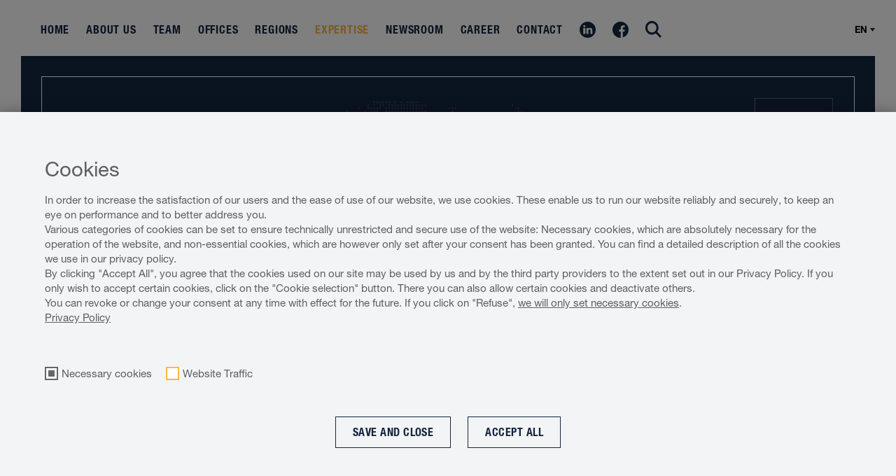

--- FILE ---
content_type: text/html; charset=utf-8
request_url: https://www.lansky.at/en/expertise/transformative-technologies/fintec/
body_size: 11176
content:
<!DOCTYPE html>
<html lang="en-GB">
<head>
	

<link rel="preload" crossorigin  href="/typo3conf/ext/generalfunctions/Resources/Public/Fonts/Helvetica/5597801/92130cb4-d99d-43aa-a0a8-2cf4451f4d6e.woff2" as="font"/>
<link rel="preload" crossorigin  href="/typo3conf/ext/generalfunctions/Resources/Public/Fonts/Helvetica/5597146/e9e6b131-a62f-4524-bd95-fc46ed5539bf.woff2" as="font"/>
<link rel="preload" crossorigin  href="/typo3conf/ext/generalfunctions/Resources/Public/Fonts/Helvetica/5663886/1d679424-eddc-445c-9f41-ff7d402dc874.woff2" as="font"/>
    <meta charset="utf-8">

<!-- 
	This website is powered by TYPO3 - inspiring people to share!
	TYPO3 is a free open source Content Management Framework initially created by Kasper Skaarhoj and licensed under GNU/GPL.
	TYPO3 is copyright 1998-2026 of Kasper Skaarhoj. Extensions are copyright of their respective owners.
	Information and contribution at https://typo3.org/
-->


<title>FinTec - Lansky</title>
<meta http-equiv="x-ua-compatible" content="IE=edge">
<meta name="generator" content="TYPO3 CMS">
<meta name="viewport" content="width=device-width, initial-scale=1">
<meta name="twitter:card" content="summary">


<link rel="stylesheet" href="/typo3temp/assets/compressed/merged-f0f2f36933b4ff84feb69e1cda961001-d367c82c0c71b37ce4e2ef7b3971c04a.css.gz?1748610487" media="all" nonce="DzIekQzZ0_eq2pUfE27wg77tiXS0Z3ECl7_b197wySejNd_tvY7-OQ">
<link rel="stylesheet" href="/typo3temp/assets/compressed/merged-0c92c2cc5fbb841898f94ce815ef1be4-7666b619c074ae1a3f51c12be7b06afa.css.gz?1748611120" media="screen" nonce="DzIekQzZ0_eq2pUfE27wg77tiXS0Z3ECl7_b197wySejNd_tvY7-OQ">
<link rel="stylesheet" href="/typo3temp/assets/compressed/merged-78450655a0142517a321dc799bc2d0a3-180cf50212aed5dc4992e66fa5b2cbf5.css.gz?1748610389" media="only screen and (min-width: 768px)" nonce="DzIekQzZ0_eq2pUfE27wg77tiXS0Z3ECl7_b197wySejNd_tvY7-OQ">
<link rel="stylesheet" href="/typo3temp/assets/compressed/merged-ecabaf9e819b519411af9453a61b3c04-c72d5aca2b66cca976103c4010b294a2.css.gz?1748610389" media="only screen and (max-width: 767px)" nonce="DzIekQzZ0_eq2pUfE27wg77tiXS0Z3ECl7_b197wySejNd_tvY7-OQ">
<link rel="stylesheet" href="/typo3temp/assets/compressed/merged-1cf892c1905fb798af0ba67f2e63abc8-2b1c79e3ec734dc4451198f7ba77a5f2.css.gz?1748610389" media="only screen and (max-width: 960px)" nonce="DzIekQzZ0_eq2pUfE27wg77tiXS0Z3ECl7_b197wySejNd_tvY7-OQ">





<script nonce="DzIekQzZ0_eq2pUfE27wg77tiXS0Z3ECl7_b197wySejNd_tvY7-OQ">
/*om-cookie-consent*/
var omcookiegroupd='{"group-17":{"cookie-28":{"header":["\/typo3conf\/ext\/omcookiemanager_extend\/Resources\/Public\/JavaScript\/matomo.js"]}}}';


</script>



            <script nonce=''>
            window.dataLayer = window.dataLayer || [];
            function gtag(){dataLayer.push(arguments);}
    
            gtag('consent', 'default', {
              'ad_storage': 'denied',
              'ad_user_data': 'denied',
              'ad_personalization': 'denied',
              'analytics_storage': 'denied'
            });
            </script>
            
<link rel="next" href="/en/expertise/transformative-technologies/energy-law/" />
<meta name="geo.region" content="AT-9" />
<meta name="geo.placename" content="Wien" />
<meta name="geo.position" content="48.2083406;16.3781652" />
<meta name="ICBM" content="48.2083406,16.3781652" />
<!-- Google Tag Manager -->

<!-- End Google Tag Manager -->         
<meta name="msapplication-TileColor" content="#142640">  

<meta name="theme-color" content="#142640">
<link rel="canonical" href="https://www.lansky.at/en/expertise/transformative-technologies/fintec/">

<link rel="alternate" hreflang="en-GB" href="https://www.lansky.at/en/expertise/transformative-technologies/fintec/">
<link rel="alternate" hreflang="de-at" href="https://www.lansky.at/de/expertisen/transformative-technologies/fintec/">
<link rel="alternate" hreflang="sk_SK" href="https://www.lansky.at/sk/odborne-znalosti/transformacne-technologie/fintec/">
<link rel="alternate" hreflang="x-default" href="https://www.lansky.at/en/expertise/transformative-technologies/fintec/">
</head>
<body>
<!-- Google Tag Manager (noscript) -->


<!-- End Google Tag Manager (noscript) -->
<a name="top" id="top"></a>
<header class="header" >
    <div class="headercontainer  ">
        <div class="navisocial">
            <nav class="mainmenu">
                <button class="togglemenu hidden-lg hidden-md" type="button"><span></span><span></span><span></span><span class="screenreadertext">Menü</span></button>	
                <ul class="hauptmenu hoveropen">
                        <li class="mainli1 "><a href="/en/">Home</a></li>
                        <li class="mainli4 "><a href="/en/about-us/">About us</a>
                            
                        </li><li class="mainli8 "><a href="/en/team-1/">Team</a>
                            
                        </li><li class="mainli5 "><a href="/en/offices/">Offices</a>
                            <ul class="submenu">
                                    <li class="subli46 "><a href="/en/offices/"><svg xmlns="http://www.w3.org/2000/svg"  width="4.8179998" height="8.4530001" viewBox="0 0 4.8179998 8.4530003"> <path id="Pfad_10" data-name="Pfad 10" d="m 4.8135554,4.2329976 a 0.59,0.59 0 0 1 -0.173,0.418 l -3.635,3.6350001 A 0.592,0.592 0 1 1 0.16855543,7.4489976 l 3.21599997,-3.216 -3.21599997,-3.216 A 0.592,0.592 0 0 1 1.0055554,0.17999759 l 3.635,3.63500001 a 0.59,0.59 0 0 1 0.173,0.418 z" style="fill:#d39d3b" /></svg>All Offices</a></li><li class="subli47 "><a href="/en/offices/austria/"><svg xmlns="http://www.w3.org/2000/svg"  width="4.8179998" height="8.4530001" viewBox="0 0 4.8179998 8.4530003"> <path id="Pfad_10" data-name="Pfad 10" d="m 4.8135554,4.2329976 a 0.59,0.59 0 0 1 -0.173,0.418 l -3.635,3.6350001 A 0.592,0.592 0 1 1 0.16855543,7.4489976 l 3.21599997,-3.216 -3.21599997,-3.216 A 0.592,0.592 0 0 1 1.0055554,0.17999759 l 3.635,3.63500001 a 0.59,0.59 0 0 1 0.173,0.418 z" style="fill:#d39d3b" /></svg>Austria</a></li><li class="subli50 "><a href="/en/offices/slovakia/"><svg xmlns="http://www.w3.org/2000/svg"  width="4.8179998" height="8.4530001" viewBox="0 0 4.8179998 8.4530003"> <path id="Pfad_10" data-name="Pfad 10" d="m 4.8135554,4.2329976 a 0.59,0.59 0 0 1 -0.173,0.418 l -3.635,3.6350001 A 0.592,0.592 0 1 1 0.16855543,7.4489976 l 3.21599997,-3.216 -3.21599997,-3.216 A 0.592,0.592 0 0 1 1.0055554,0.17999759 l 3.635,3.63500001 a 0.59,0.59 0 0 1 0.173,0.418 z" style="fill:#d39d3b" /></svg>Slovakia</a></li><li class="subli49 "><a href="/en/offices/north-macedonia/"><svg xmlns="http://www.w3.org/2000/svg"  width="4.8179998" height="8.4530001" viewBox="0 0 4.8179998 8.4530003"> <path id="Pfad_10" data-name="Pfad 10" d="m 4.8135554,4.2329976 a 0.59,0.59 0 0 1 -0.173,0.418 l -3.635,3.6350001 A 0.592,0.592 0 1 1 0.16855543,7.4489976 l 3.21599997,-3.216 -3.21599997,-3.216 A 0.592,0.592 0 0 1 1.0055554,0.17999759 l 3.635,3.63500001 a 0.59,0.59 0 0 1 0.173,0.418 z" style="fill:#d39d3b" /></svg>North Macedonia</a></li><li class="subli277 "><a href="/en/offices/kazakhstan-1/"><svg xmlns="http://www.w3.org/2000/svg"  width="4.8179998" height="8.4530001" viewBox="0 0 4.8179998 8.4530003"> <path id="Pfad_10" data-name="Pfad 10" d="m 4.8135554,4.2329976 a 0.59,0.59 0 0 1 -0.173,0.418 l -3.635,3.6350001 A 0.592,0.592 0 1 1 0.16855543,7.4489976 l 3.21599997,-3.216 -3.21599997,-3.216 A 0.592,0.592 0 0 1 1.0055554,0.17999759 l 3.635,3.63500001 a 0.59,0.59 0 0 1 0.173,0.418 z" style="fill:#d39d3b" /></svg>Kazakhstan</a></li><li class="subli279 "><a href="/en/offices/uae/"><svg xmlns="http://www.w3.org/2000/svg"  width="4.8179998" height="8.4530001" viewBox="0 0 4.8179998 8.4530003"> <path id="Pfad_10" data-name="Pfad 10" d="m 4.8135554,4.2329976 a 0.59,0.59 0 0 1 -0.173,0.418 l -3.635,3.6350001 A 0.592,0.592 0 1 1 0.16855543,7.4489976 l 3.21599997,-3.216 -3.21599997,-3.216 A 0.592,0.592 0 0 1 1.0055554,0.17999759 l 3.635,3.63500001 a 0.59,0.59 0 0 1 0.173,0.418 z" style="fill:#d39d3b" /></svg>United Arab Emirates</a></li><li class="subli278 "><a href="/en/offices/turkey/"><svg xmlns="http://www.w3.org/2000/svg"  width="4.8179998" height="8.4530001" viewBox="0 0 4.8179998 8.4530003"> <path id="Pfad_10" data-name="Pfad 10" d="m 4.8135554,4.2329976 a 0.59,0.59 0 0 1 -0.173,0.418 l -3.635,3.6350001 A 0.592,0.592 0 1 1 0.16855543,7.4489976 l 3.21599997,-3.216 -3.21599997,-3.216 A 0.592,0.592 0 0 1 1.0055554,0.17999759 l 3.635,3.63500001 a 0.59,0.59 0 0 1 0.173,0.418 z" style="fill:#d39d3b" /></svg>Turkey</a></li><li class="subli280 "><a href="/en/offices/czech-republic/"><svg xmlns="http://www.w3.org/2000/svg"  width="4.8179998" height="8.4530001" viewBox="0 0 4.8179998 8.4530003"> <path id="Pfad_10" data-name="Pfad 10" d="m 4.8135554,4.2329976 a 0.59,0.59 0 0 1 -0.173,0.418 l -3.635,3.6350001 A 0.592,0.592 0 1 1 0.16855543,7.4489976 l 3.21599997,-3.216 -3.21599997,-3.216 A 0.592,0.592 0 0 1 1.0055554,0.17999759 l 3.635,3.63500001 a 0.59,0.59 0 0 1 0.173,0.418 z" style="fill:#d39d3b" /></svg>Czech republic</a></li><li class="subli784 "><a href="/en/offices/serbia/"><svg xmlns="http://www.w3.org/2000/svg"  width="4.8179998" height="8.4530001" viewBox="0 0 4.8179998 8.4530003"> <path id="Pfad_10" data-name="Pfad 10" d="m 4.8135554,4.2329976 a 0.59,0.59 0 0 1 -0.173,0.418 l -3.635,3.6350001 A 0.592,0.592 0 1 1 0.16855543,7.4489976 l 3.21599997,-3.216 -3.21599997,-3.216 A 0.592,0.592 0 0 1 1.0055554,0.17999759 l 3.635,3.63500001 a 0.59,0.59 0 0 1 0.173,0.418 z" style="fill:#d39d3b" /></svg>Serbia</a></li>
                                </ul><div class="contentfix"></div>
                        </li><li class="mainli6 "><a href="/en/regions/">Regions</a>
                            <ul class="submenu">
                                    <li class="subli51 "><a href="/en/regions/"><svg xmlns="http://www.w3.org/2000/svg"  width="4.8179998" height="8.4530001" viewBox="0 0 4.8179998 8.4530003"> <path id="Pfad_10" data-name="Pfad 10" d="m 4.8135554,4.2329976 a 0.59,0.59 0 0 1 -0.173,0.418 l -3.635,3.6350001 A 0.592,0.592 0 1 1 0.16855543,7.4489976 l 3.21599997,-3.216 -3.21599997,-3.216 A 0.592,0.592 0 0 1 1.0055554,0.17999759 l 3.635,3.63500001 a 0.59,0.59 0 0 1 0.173,0.418 z" style="fill:#d39d3b" /></svg>All Regions</a></li><li class="subli358 "><a href="/en/regions/austria/"><svg xmlns="http://www.w3.org/2000/svg"  width="4.8179998" height="8.4530001" viewBox="0 0 4.8179998 8.4530003"> <path id="Pfad_10" data-name="Pfad 10" d="m 4.8135554,4.2329976 a 0.59,0.59 0 0 1 -0.173,0.418 l -3.635,3.6350001 A 0.592,0.592 0 1 1 0.16855543,7.4489976 l 3.21599997,-3.216 -3.21599997,-3.216 A 0.592,0.592 0 0 1 1.0055554,0.17999759 l 3.635,3.63500001 a 0.59,0.59 0 0 1 0.173,0.418 z" style="fill:#d39d3b" /></svg>Austria</a></li><li class="subli52 "><a href="/en/regions/azerbaijan/"><svg xmlns="http://www.w3.org/2000/svg"  width="4.8179998" height="8.4530001" viewBox="0 0 4.8179998 8.4530003"> <path id="Pfad_10" data-name="Pfad 10" d="m 4.8135554,4.2329976 a 0.59,0.59 0 0 1 -0.173,0.418 l -3.635,3.6350001 A 0.592,0.592 0 1 1 0.16855543,7.4489976 l 3.21599997,-3.216 -3.21599997,-3.216 A 0.592,0.592 0 0 1 1.0055554,0.17999759 l 3.635,3.63500001 a 0.59,0.59 0 0 1 0.173,0.418 z" style="fill:#d39d3b" /></svg>Azerbaijan</a></li><li class="subli53 "><a href="/en/regions/china/"><svg xmlns="http://www.w3.org/2000/svg"  width="4.8179998" height="8.4530001" viewBox="0 0 4.8179998 8.4530003"> <path id="Pfad_10" data-name="Pfad 10" d="m 4.8135554,4.2329976 a 0.59,0.59 0 0 1 -0.173,0.418 l -3.635,3.6350001 A 0.592,0.592 0 1 1 0.16855543,7.4489976 l 3.21599997,-3.216 -3.21599997,-3.216 A 0.592,0.592 0 0 1 1.0055554,0.17999759 l 3.635,3.63500001 a 0.59,0.59 0 0 1 0.173,0.418 z" style="fill:#d39d3b" /></svg>China</a></li><li class="subli360 "><a href="/en/regions/germany/"><svg xmlns="http://www.w3.org/2000/svg"  width="4.8179998" height="8.4530001" viewBox="0 0 4.8179998 8.4530003"> <path id="Pfad_10" data-name="Pfad 10" d="m 4.8135554,4.2329976 a 0.59,0.59 0 0 1 -0.173,0.418 l -3.635,3.6350001 A 0.592,0.592 0 1 1 0.16855543,7.4489976 l 3.21599997,-3.216 -3.21599997,-3.216 A 0.592,0.592 0 0 1 1.0055554,0.17999759 l 3.635,3.63500001 a 0.59,0.59 0 0 1 0.173,0.418 z" style="fill:#d39d3b" /></svg>Germany</a></li><li class="subli359 "><a href="/en/regions/greece/"><svg xmlns="http://www.w3.org/2000/svg"  width="4.8179998" height="8.4530001" viewBox="0 0 4.8179998 8.4530003"> <path id="Pfad_10" data-name="Pfad 10" d="m 4.8135554,4.2329976 a 0.59,0.59 0 0 1 -0.173,0.418 l -3.635,3.6350001 A 0.592,0.592 0 1 1 0.16855543,7.4489976 l 3.21599997,-3.216 -3.21599997,-3.216 A 0.592,0.592 0 0 1 1.0055554,0.17999759 l 3.635,3.63500001 a 0.59,0.59 0 0 1 0.173,0.418 z" style="fill:#d39d3b" /></svg>Greece</a></li><li class="subli361 "><a href="/en/regions/hungary/"><svg xmlns="http://www.w3.org/2000/svg"  width="4.8179998" height="8.4530001" viewBox="0 0 4.8179998 8.4530003"> <path id="Pfad_10" data-name="Pfad 10" d="m 4.8135554,4.2329976 a 0.59,0.59 0 0 1 -0.173,0.418 l -3.635,3.6350001 A 0.592,0.592 0 1 1 0.16855543,7.4489976 l 3.21599997,-3.216 -3.21599997,-3.216 A 0.592,0.592 0 0 1 1.0055554,0.17999759 l 3.635,3.63500001 a 0.59,0.59 0 0 1 0.173,0.418 z" style="fill:#d39d3b" /></svg>Hungary</a></li><li class="subli362 "><a href="/en/regions/israel/"><svg xmlns="http://www.w3.org/2000/svg"  width="4.8179998" height="8.4530001" viewBox="0 0 4.8179998 8.4530003"> <path id="Pfad_10" data-name="Pfad 10" d="m 4.8135554,4.2329976 a 0.59,0.59 0 0 1 -0.173,0.418 l -3.635,3.6350001 A 0.592,0.592 0 1 1 0.16855543,7.4489976 l 3.21599997,-3.216 -3.21599997,-3.216 A 0.592,0.592 0 0 1 1.0055554,0.17999759 l 3.635,3.63500001 a 0.59,0.59 0 0 1 0.173,0.418 z" style="fill:#d39d3b" /></svg>Israel</a></li><li class="subli55 "><a href="/en/regions/italy/"><svg xmlns="http://www.w3.org/2000/svg"  width="4.8179998" height="8.4530001" viewBox="0 0 4.8179998 8.4530003"> <path id="Pfad_10" data-name="Pfad 10" d="m 4.8135554,4.2329976 a 0.59,0.59 0 0 1 -0.173,0.418 l -3.635,3.6350001 A 0.592,0.592 0 1 1 0.16855543,7.4489976 l 3.21599997,-3.216 -3.21599997,-3.216 A 0.592,0.592 0 0 1 1.0055554,0.17999759 l 3.635,3.63500001 a 0.59,0.59 0 0 1 0.173,0.418 z" style="fill:#d39d3b" /></svg>Italy</a></li><li class="subli364 "><a href="/en/regions/israel/kazakhstan/"><svg xmlns="http://www.w3.org/2000/svg"  width="4.8179998" height="8.4530001" viewBox="0 0 4.8179998 8.4530003"> <path id="Pfad_10" data-name="Pfad 10" d="m 4.8135554,4.2329976 a 0.59,0.59 0 0 1 -0.173,0.418 l -3.635,3.6350001 A 0.592,0.592 0 1 1 0.16855543,7.4489976 l 3.21599997,-3.216 -3.21599997,-3.216 A 0.592,0.592 0 0 1 1.0055554,0.17999759 l 3.635,3.63500001 a 0.59,0.59 0 0 1 0.173,0.418 z" style="fill:#d39d3b" /></svg>Kazakhstan</a></li><li class="subli413 "><a href="/en/regions/all-desks/north-macedonia/"><svg xmlns="http://www.w3.org/2000/svg"  width="4.8179998" height="8.4530001" viewBox="0 0 4.8179998 8.4530003"> <path id="Pfad_10" data-name="Pfad 10" d="m 4.8135554,4.2329976 a 0.59,0.59 0 0 1 -0.173,0.418 l -3.635,3.6350001 A 0.592,0.592 0 1 1 0.16855543,7.4489976 l 3.21599997,-3.216 -3.21599997,-3.216 A 0.592,0.592 0 0 1 1.0055554,0.17999759 l 3.635,3.63500001 a 0.59,0.59 0 0 1 0.173,0.418 z" style="fill:#d39d3b" /></svg>North Macedonia</a></li><li class="subli365 "><a href="/en/regions/serbia/"><svg xmlns="http://www.w3.org/2000/svg"  width="4.8179998" height="8.4530001" viewBox="0 0 4.8179998 8.4530003"> <path id="Pfad_10" data-name="Pfad 10" d="m 4.8135554,4.2329976 a 0.59,0.59 0 0 1 -0.173,0.418 l -3.635,3.6350001 A 0.592,0.592 0 1 1 0.16855543,7.4489976 l 3.21599997,-3.216 -3.21599997,-3.216 A 0.592,0.592 0 0 1 1.0055554,0.17999759 l 3.635,3.63500001 a 0.59,0.59 0 0 1 0.173,0.418 z" style="fill:#d39d3b" /></svg>Serbia</a></li><li class="subli366 "><a href="/en/regions/slovak-czech-republics/"><svg xmlns="http://www.w3.org/2000/svg"  width="4.8179998" height="8.4530001" viewBox="0 0 4.8179998 8.4530003"> <path id="Pfad_10" data-name="Pfad 10" d="m 4.8135554,4.2329976 a 0.59,0.59 0 0 1 -0.173,0.418 l -3.635,3.6350001 A 0.592,0.592 0 1 1 0.16855543,7.4489976 l 3.21599997,-3.216 -3.21599997,-3.216 A 0.592,0.592 0 0 1 1.0055554,0.17999759 l 3.635,3.63500001 a 0.59,0.59 0 0 1 0.173,0.418 z" style="fill:#d39d3b" /></svg>Slovak &amp; Czech Republics</a></li><li class="subli370 "><a href="/en/regions/turkey/"><svg xmlns="http://www.w3.org/2000/svg"  width="4.8179998" height="8.4530001" viewBox="0 0 4.8179998 8.4530003"> <path id="Pfad_10" data-name="Pfad 10" d="m 4.8135554,4.2329976 a 0.59,0.59 0 0 1 -0.173,0.418 l -3.635,3.6350001 A 0.592,0.592 0 1 1 0.16855543,7.4489976 l 3.21599997,-3.216 -3.21599997,-3.216 A 0.592,0.592 0 0 1 1.0055554,0.17999759 l 3.635,3.63500001 a 0.59,0.59 0 0 1 0.173,0.418 z" style="fill:#d39d3b" /></svg>Turkey</a></li><li class="subli367 "><a href="/en/regions/uae/"><svg xmlns="http://www.w3.org/2000/svg"  width="4.8179998" height="8.4530001" viewBox="0 0 4.8179998 8.4530003"> <path id="Pfad_10" data-name="Pfad 10" d="m 4.8135554,4.2329976 a 0.59,0.59 0 0 1 -0.173,0.418 l -3.635,3.6350001 A 0.592,0.592 0 1 1 0.16855543,7.4489976 l 3.21599997,-3.216 -3.21599997,-3.216 A 0.592,0.592 0 0 1 1.0055554,0.17999759 l 3.635,3.63500001 a 0.59,0.59 0 0 1 0.173,0.418 z" style="fill:#d39d3b" /></svg>United Arab Emirates</a></li><li class="subli368 "><a href="/en/regions/uk/"><svg xmlns="http://www.w3.org/2000/svg"  width="4.8179998" height="8.4530001" viewBox="0 0 4.8179998 8.4530003"> <path id="Pfad_10" data-name="Pfad 10" d="m 4.8135554,4.2329976 a 0.59,0.59 0 0 1 -0.173,0.418 l -3.635,3.6350001 A 0.592,0.592 0 1 1 0.16855543,7.4489976 l 3.21599997,-3.216 -3.21599997,-3.216 A 0.592,0.592 0 0 1 1.0055554,0.17999759 l 3.635,3.63500001 a 0.59,0.59 0 0 1 0.173,0.418 z" style="fill:#d39d3b" /></svg>United Kingdom</a></li><li class="subli369 "><a href="/en/regions/western-balkans/"><svg xmlns="http://www.w3.org/2000/svg"  width="4.8179998" height="8.4530001" viewBox="0 0 4.8179998 8.4530003"> <path id="Pfad_10" data-name="Pfad 10" d="m 4.8135554,4.2329976 a 0.59,0.59 0 0 1 -0.173,0.418 l -3.635,3.6350001 A 0.592,0.592 0 1 1 0.16855543,7.4489976 l 3.21599997,-3.216 -3.21599997,-3.216 A 0.592,0.592 0 0 1 1.0055554,0.17999759 l 3.635,3.63500001 a 0.59,0.59 0 0 1 0.173,0.418 z" style="fill:#d39d3b" /></svg>Western Balkans</a></li>
                                </ul><div class="contentfix"></div>
                        </li><li class="mainli7 active"><a href="/en/expertise/">Expertise</a>
                            <ul class="submenu">
                                    <li class="subli547 active"><a href="/en/expertise/"><svg xmlns="http://www.w3.org/2000/svg"  width="4.8179998" height="8.4530001" viewBox="0 0 4.8179998 8.4530003"> <path id="Pfad_10" data-name="Pfad 10" d="m 4.8135554,4.2329976 a 0.59,0.59 0 0 1 -0.173,0.418 l -3.635,3.6350001 A 0.592,0.592 0 1 1 0.16855543,7.4489976 l 3.21599997,-3.216 -3.21599997,-3.216 A 0.592,0.592 0 0 1 1.0055554,0.17999759 l 3.635,3.63500001 a 0.59,0.59 0 0 1 0.173,0.418 z" style="fill:#d39d3b" /></svg>Overview</a></li><li class="subli181 "><a href="/en/expertise/corporate-law-and-ma/"><svg xmlns="http://www.w3.org/2000/svg"  width="4.8179998" height="8.4530001" viewBox="0 0 4.8179998 8.4530003"> <path id="Pfad_10" data-name="Pfad 10" d="m 4.8135554,4.2329976 a 0.59,0.59 0 0 1 -0.173,0.418 l -3.635,3.6350001 A 0.592,0.592 0 1 1 0.16855543,7.4489976 l 3.21599997,-3.216 -3.21599997,-3.216 A 0.592,0.592 0 0 1 1.0055554,0.17999759 l 3.635,3.63500001 a 0.59,0.59 0 0 1 0.173,0.418 z" style="fill:#d39d3b" /></svg>Corporate Law and M&amp;A</a></li><li class="subli385 "><a href="/en/expertise/criminal-law-fundamental-rights/"><svg xmlns="http://www.w3.org/2000/svg"  width="4.8179998" height="8.4530001" viewBox="0 0 4.8179998 8.4530003"> <path id="Pfad_10" data-name="Pfad 10" d="m 4.8135554,4.2329976 a 0.59,0.59 0 0 1 -0.173,0.418 l -3.635,3.6350001 A 0.592,0.592 0 1 1 0.16855543,7.4489976 l 3.21599997,-3.216 -3.21599997,-3.216 A 0.592,0.592 0 0 1 1.0055554,0.17999759 l 3.635,3.63500001 a 0.59,0.59 0 0 1 0.173,0.418 z" style="fill:#d39d3b" /></svg>Criminal Law &amp; Fundamental Rights</a></li><li class="subli389 "><a href="/en/expertise/dispute-resolution/"><svg xmlns="http://www.w3.org/2000/svg"  width="4.8179998" height="8.4530001" viewBox="0 0 4.8179998 8.4530003"> <path id="Pfad_10" data-name="Pfad 10" d="m 4.8135554,4.2329976 a 0.59,0.59 0 0 1 -0.173,0.418 l -3.635,3.6350001 A 0.592,0.592 0 1 1 0.16855543,7.4489976 l 3.21599997,-3.216 -3.21599997,-3.216 A 0.592,0.592 0 0 1 1.0055554,0.17999759 l 3.635,3.63500001 a 0.59,0.59 0 0 1 0.173,0.418 z" style="fill:#d39d3b" /></svg>Dispute Resolution</a></li><li class="subli185 "><a href="/en/expertise/eu-and-competition/"><svg xmlns="http://www.w3.org/2000/svg"  width="4.8179998" height="8.4530001" viewBox="0 0 4.8179998 8.4530003"> <path id="Pfad_10" data-name="Pfad 10" d="m 4.8135554,4.2329976 a 0.59,0.59 0 0 1 -0.173,0.418 l -3.635,3.6350001 A 0.592,0.592 0 1 1 0.16855543,7.4489976 l 3.21599997,-3.216 -3.21599997,-3.216 A 0.592,0.592 0 0 1 1.0055554,0.17999759 l 3.635,3.63500001 a 0.59,0.59 0 0 1 0.173,0.418 z" style="fill:#d39d3b" /></svg>EU Law</a></li><li class="subli394 "><a href="/en/expertise/family-heritage-law/"><svg xmlns="http://www.w3.org/2000/svg"  width="4.8179998" height="8.4530001" viewBox="0 0 4.8179998 8.4530003"> <path id="Pfad_10" data-name="Pfad 10" d="m 4.8135554,4.2329976 a 0.59,0.59 0 0 1 -0.173,0.418 l -3.635,3.6350001 A 0.592,0.592 0 1 1 0.16855543,7.4489976 l 3.21599997,-3.216 -3.21599997,-3.216 A 0.592,0.592 0 0 1 1.0055554,0.17999759 l 3.635,3.63500001 a 0.59,0.59 0 0 1 0.173,0.418 z" style="fill:#d39d3b" /></svg>Family &amp; Heritage Law</a></li><li class="subli393 "><a href="/en/expertise/family-office-services/"><svg xmlns="http://www.w3.org/2000/svg"  width="4.8179998" height="8.4530001" viewBox="0 0 4.8179998 8.4530003"> <path id="Pfad_10" data-name="Pfad 10" d="m 4.8135554,4.2329976 a 0.59,0.59 0 0 1 -0.173,0.418 l -3.635,3.6350001 A 0.592,0.592 0 1 1 0.16855543,7.4489976 l 3.21599997,-3.216 -3.21599997,-3.216 A 0.592,0.592 0 0 1 1.0055554,0.17999759 l 3.635,3.63500001 a 0.59,0.59 0 0 1 0.173,0.418 z" style="fill:#d39d3b" /></svg>Family Office Services</a></li><li class="subli395 "><a href="/en/expertise/financial-services-corporate-finance/"><svg xmlns="http://www.w3.org/2000/svg"  width="4.8179998" height="8.4530001" viewBox="0 0 4.8179998 8.4530003"> <path id="Pfad_10" data-name="Pfad 10" d="m 4.8135554,4.2329976 a 0.59,0.59 0 0 1 -0.173,0.418 l -3.635,3.6350001 A 0.592,0.592 0 1 1 0.16855543,7.4489976 l 3.21599997,-3.216 -3.21599997,-3.216 A 0.592,0.592 0 0 1 1.0055554,0.17999759 l 3.635,3.63500001 a 0.59,0.59 0 0 1 0.173,0.418 z" style="fill:#d39d3b" /></svg>Financial Services &amp; Corporate Finance</a></li><li class="subli396 "><a href="/en/expertise/foreign-direct-investments/"><svg xmlns="http://www.w3.org/2000/svg"  width="4.8179998" height="8.4530001" viewBox="0 0 4.8179998 8.4530003"> <path id="Pfad_10" data-name="Pfad 10" d="m 4.8135554,4.2329976 a 0.59,0.59 0 0 1 -0.173,0.418 l -3.635,3.6350001 A 0.592,0.592 0 1 1 0.16855543,7.4489976 l 3.21599997,-3.216 -3.21599997,-3.216 A 0.592,0.592 0 0 1 1.0055554,0.17999759 l 3.635,3.63500001 a 0.59,0.59 0 0 1 0.173,0.418 z" style="fill:#d39d3b" /></svg>Foreign Direct Investments</a></li><li class="subli397 "><a href="/en/expertise/insolvency-restructuring/"><svg xmlns="http://www.w3.org/2000/svg"  width="4.8179998" height="8.4530001" viewBox="0 0 4.8179998 8.4530003"> <path id="Pfad_10" data-name="Pfad 10" d="m 4.8135554,4.2329976 a 0.59,0.59 0 0 1 -0.173,0.418 l -3.635,3.6350001 A 0.592,0.592 0 1 1 0.16855543,7.4489976 l 3.21599997,-3.216 -3.21599997,-3.216 A 0.592,0.592 0 0 1 1.0055554,0.17999759 l 3.635,3.63500001 a 0.59,0.59 0 0 1 0.173,0.418 z" style="fill:#d39d3b" /></svg>Insolvency &amp; Restructuring</a></li><li class="subli192 "><a href="/en/expertise/labour-law/"><svg xmlns="http://www.w3.org/2000/svg"  width="4.8179998" height="8.4530001" viewBox="0 0 4.8179998 8.4530003"> <path id="Pfad_10" data-name="Pfad 10" d="m 4.8135554,4.2329976 a 0.59,0.59 0 0 1 -0.173,0.418 l -3.635,3.6350001 A 0.592,0.592 0 1 1 0.16855543,7.4489976 l 3.21599997,-3.216 -3.21599997,-3.216 A 0.592,0.592 0 0 1 1.0055554,0.17999759 l 3.635,3.63500001 a 0.59,0.59 0 0 1 0.173,0.418 z" style="fill:#d39d3b" /></svg>Labour Law</a></li><li class="subli193 "><a href="/en/expertise/migration/"><svg xmlns="http://www.w3.org/2000/svg"  width="4.8179998" height="8.4530001" viewBox="0 0 4.8179998 8.4530003"> <path id="Pfad_10" data-name="Pfad 10" d="m 4.8135554,4.2329976 a 0.59,0.59 0 0 1 -0.173,0.418 l -3.635,3.6350001 A 0.592,0.592 0 1 1 0.16855543,7.4489976 l 3.21599997,-3.216 -3.21599997,-3.216 A 0.592,0.592 0 0 1 1.0055554,0.17999759 l 3.635,3.63500001 a 0.59,0.59 0 0 1 0.173,0.418 z" style="fill:#d39d3b" /></svg>Migration Law</a></li><li class="subli399 "><a href="/en/expertise/public-law-specialist-areas/"><svg xmlns="http://www.w3.org/2000/svg"  width="4.8179998" height="8.4530001" viewBox="0 0 4.8179998 8.4530003"> <path id="Pfad_10" data-name="Pfad 10" d="m 4.8135554,4.2329976 a 0.59,0.59 0 0 1 -0.173,0.418 l -3.635,3.6350001 A 0.592,0.592 0 1 1 0.16855543,7.4489976 l 3.21599997,-3.216 -3.21599997,-3.216 A 0.592,0.592 0 0 1 1.0055554,0.17999759 l 3.635,3.63500001 a 0.59,0.59 0 0 1 0.173,0.418 z" style="fill:#d39d3b" /></svg>Public Law Specialist Areas</a></li><li class="subli405 "><a href="/en/expertise/real-estate/"><svg xmlns="http://www.w3.org/2000/svg"  width="4.8179998" height="8.4530001" viewBox="0 0 4.8179998 8.4530003"> <path id="Pfad_10" data-name="Pfad 10" d="m 4.8135554,4.2329976 a 0.59,0.59 0 0 1 -0.173,0.418 l -3.635,3.6350001 A 0.592,0.592 0 1 1 0.16855543,7.4489976 l 3.21599997,-3.216 -3.21599997,-3.216 A 0.592,0.592 0 0 1 1.0055554,0.17999759 l 3.635,3.63500001 a 0.59,0.59 0 0 1 0.173,0.418 z" style="fill:#d39d3b" /></svg>Real Estate</a></li><li class="subli406 "><a href="/en/expertise/sanctions-law-trade-restrictions/"><svg xmlns="http://www.w3.org/2000/svg"  width="4.8179998" height="8.4530001" viewBox="0 0 4.8179998 8.4530003"> <path id="Pfad_10" data-name="Pfad 10" d="m 4.8135554,4.2329976 a 0.59,0.59 0 0 1 -0.173,0.418 l -3.635,3.6350001 A 0.592,0.592 0 1 1 0.16855543,7.4489976 l 3.21599997,-3.216 -3.21599997,-3.216 A 0.592,0.592 0 0 1 1.0055554,0.17999759 l 3.635,3.63500001 a 0.59,0.59 0 0 1 0.173,0.418 z" style="fill:#d39d3b" /></svg>Sanctions Law &amp; Trade Restrictions</a></li><li class="subli202 "><a href="/en/expertise/tax-law/"><svg xmlns="http://www.w3.org/2000/svg"  width="4.8179998" height="8.4530001" viewBox="0 0 4.8179998 8.4530003"> <path id="Pfad_10" data-name="Pfad 10" d="m 4.8135554,4.2329976 a 0.59,0.59 0 0 1 -0.173,0.418 l -3.635,3.6350001 A 0.592,0.592 0 1 1 0.16855543,7.4489976 l 3.21599997,-3.216 -3.21599997,-3.216 A 0.592,0.592 0 0 1 1.0055554,0.17999759 l 3.635,3.63500001 a 0.59,0.59 0 0 1 0.173,0.418 z" style="fill:#d39d3b" /></svg>Tax Law</a></li><li class="subli407 "><a href="/en/expertise/tmt-ip-related-fields/"><svg xmlns="http://www.w3.org/2000/svg"  width="4.8179998" height="8.4530001" viewBox="0 0 4.8179998 8.4530003"> <path id="Pfad_10" data-name="Pfad 10" d="m 4.8135554,4.2329976 a 0.59,0.59 0 0 1 -0.173,0.418 l -3.635,3.6350001 A 0.592,0.592 0 1 1 0.16855543,7.4489976 l 3.21599997,-3.216 -3.21599997,-3.216 A 0.592,0.592 0 0 1 1.0055554,0.17999759 l 3.635,3.63500001 a 0.59,0.59 0 0 1 0.173,0.418 z" style="fill:#d39d3b" /></svg>TMT, IP &amp; related fields</a></li><li class="subli410 active"><a href="/en/expertise/transformative-technologies/"><svg xmlns="http://www.w3.org/2000/svg"  width="4.8179998" height="8.4530001" viewBox="0 0 4.8179998 8.4530003"> <path id="Pfad_10" data-name="Pfad 10" d="m 4.8135554,4.2329976 a 0.59,0.59 0 0 1 -0.173,0.418 l -3.635,3.6350001 A 0.592,0.592 0 1 1 0.16855543,7.4489976 l 3.21599997,-3.216 -3.21599997,-3.216 A 0.592,0.592 0 0 1 1.0055554,0.17999759 l 3.635,3.63500001 a 0.59,0.59 0 0 1 0.173,0.418 z" style="fill:#d39d3b" /></svg>Transformative Technologies</a></li><li class="subli630 "><a href="/en/expertise/corporate-law-and-ma-1/"><svg xmlns="http://www.w3.org/2000/svg"  width="4.8179998" height="8.4530001" viewBox="0 0 4.8179998 8.4530003"> <path id="Pfad_10" data-name="Pfad 10" d="m 4.8135554,4.2329976 a 0.59,0.59 0 0 1 -0.173,0.418 l -3.635,3.6350001 A 0.592,0.592 0 1 1 0.16855543,7.4489976 l 3.21599997,-3.216 -3.21599997,-3.216 A 0.592,0.592 0 0 1 1.0055554,0.17999759 l 3.635,3.63500001 a 0.59,0.59 0 0 1 0.173,0.418 z" style="fill:#d39d3b" /></svg>Commercial Law</a></li>
                                </ul><div class="contentfix"></div>
                        </li><li class="mainli9 "><a href="/en/newsroom/">Newsroom</a>
                            <ul class="submenu">
                                    <li class="subli63 "><a href="/en/newsroom/"><svg xmlns="http://www.w3.org/2000/svg"  width="4.8179998" height="8.4530001" viewBox="0 0 4.8179998 8.4530003"> <path id="Pfad_10" data-name="Pfad 10" d="m 4.8135554,4.2329976 a 0.59,0.59 0 0 1 -0.173,0.418 l -3.635,3.6350001 A 0.592,0.592 0 1 1 0.16855543,7.4489976 l 3.21599997,-3.216 -3.21599997,-3.216 A 0.592,0.592 0 0 1 1.0055554,0.17999759 l 3.635,3.63500001 a 0.59,0.59 0 0 1 0.173,0.418 z" style="fill:#d39d3b" /></svg>Overview</a></li><li class="subli92 "><a href="/en/newsroom/news/"><svg xmlns="http://www.w3.org/2000/svg"  width="4.8179998" height="8.4530001" viewBox="0 0 4.8179998 8.4530003"> <path id="Pfad_10" data-name="Pfad 10" d="m 4.8135554,4.2329976 a 0.59,0.59 0 0 1 -0.173,0.418 l -3.635,3.6350001 A 0.592,0.592 0 1 1 0.16855543,7.4489976 l 3.21599997,-3.216 -3.21599997,-3.216 A 0.592,0.592 0 0 1 1.0055554,0.17999759 l 3.635,3.63500001 a 0.59,0.59 0 0 1 0.173,0.418 z" style="fill:#d39d3b" /></svg>News</a></li><li class="subli296 "><a href="/en/newsroom/info-magazine-lgp-news/"><svg xmlns="http://www.w3.org/2000/svg"  width="4.8179998" height="8.4530001" viewBox="0 0 4.8179998 8.4530003"> <path id="Pfad_10" data-name="Pfad 10" d="m 4.8135554,4.2329976 a 0.59,0.59 0 0 1 -0.173,0.418 l -3.635,3.6350001 A 0.592,0.592 0 1 1 0.16855543,7.4489976 l 3.21599997,-3.216 -3.21599997,-3.216 A 0.592,0.592 0 0 1 1.0055554,0.17999759 l 3.635,3.63500001 a 0.59,0.59 0 0 1 0.173,0.418 z" style="fill:#d39d3b" /></svg>Info Magazine LGP NEWS</a></li><li class="subli211 "><a href="/en/newsroom/news/events/"><svg xmlns="http://www.w3.org/2000/svg"  width="4.8179998" height="8.4530001" viewBox="0 0 4.8179998 8.4530003"> <path id="Pfad_10" data-name="Pfad 10" d="m 4.8135554,4.2329976 a 0.59,0.59 0 0 1 -0.173,0.418 l -3.635,3.6350001 A 0.592,0.592 0 1 1 0.16855543,7.4489976 l 3.21599997,-3.216 -3.21599997,-3.216 A 0.592,0.592 0 0 1 1.0055554,0.17999759 l 3.635,3.63500001 a 0.59,0.59 0 0 1 0.173,0.418 z" style="fill:#d39d3b" /></svg>Events</a></li><li class="subli95 "><a href="/en/newsroom/press-contact/"><svg xmlns="http://www.w3.org/2000/svg"  width="4.8179998" height="8.4530001" viewBox="0 0 4.8179998 8.4530003"> <path id="Pfad_10" data-name="Pfad 10" d="m 4.8135554,4.2329976 a 0.59,0.59 0 0 1 -0.173,0.418 l -3.635,3.6350001 A 0.592,0.592 0 1 1 0.16855543,7.4489976 l 3.21599997,-3.216 -3.21599997,-3.216 A 0.592,0.592 0 0 1 1.0055554,0.17999759 l 3.635,3.63500001 a 0.59,0.59 0 0 1 0.173,0.418 z" style="fill:#d39d3b" /></svg>Press Contact</a></li>
                                </ul><div class="contentfix"></div>
                        </li><li class="mainli10 "><a href="/en/career/">Career</a>
                            <ul class="submenu">
                                    <li class="subli347 "><a href="/en/career/"><svg xmlns="http://www.w3.org/2000/svg"  width="4.8179998" height="8.4530001" viewBox="0 0 4.8179998 8.4530003"> <path id="Pfad_10" data-name="Pfad 10" d="m 4.8135554,4.2329976 a 0.59,0.59 0 0 1 -0.173,0.418 l -3.635,3.6350001 A 0.592,0.592 0 1 1 0.16855543,7.4489976 l 3.21599997,-3.216 -3.21599997,-3.216 A 0.592,0.592 0 0 1 1.0055554,0.17999759 l 3.635,3.63500001 a 0.59,0.59 0 0 1 0.173,0.418 z" style="fill:#d39d3b" /></svg>Overview</a></li><li class="subli519 "><a href="/en/career/assistant-full-time-in-vienna/"><svg xmlns="http://www.w3.org/2000/svg"  width="4.8179998" height="8.4530001" viewBox="0 0 4.8179998 8.4530003"> <path id="Pfad_10" data-name="Pfad 10" d="m 4.8135554,4.2329976 a 0.59,0.59 0 0 1 -0.173,0.418 l -3.635,3.6350001 A 0.592,0.592 0 1 1 0.16855543,7.4489976 l 3.21599997,-3.216 -3.21599997,-3.216 A 0.592,0.592 0 0 1 1.0055554,0.17999759 l 3.635,3.63500001 a 0.59,0.59 0 0 1 0.173,0.418 z" style="fill:#d39d3b" /></svg>Assistant (Full-Time) in Vienna</a></li><li class="subli624 "><a href="/en/career/legal-advisor-in-skopje/"><svg xmlns="http://www.w3.org/2000/svg"  width="4.8179998" height="8.4530001" viewBox="0 0 4.8179998 8.4530003"> <path id="Pfad_10" data-name="Pfad 10" d="m 4.8135554,4.2329976 a 0.59,0.59 0 0 1 -0.173,0.418 l -3.635,3.6350001 A 0.592,0.592 0 1 1 0.16855543,7.4489976 l 3.21599997,-3.216 -3.21599997,-3.216 A 0.592,0.592 0 0 1 1.0055554,0.17999759 l 3.635,3.63500001 a 0.59,0.59 0 0 1 0.173,0.418 z" style="fill:#d39d3b" /></svg>Legal Advisor in Skopje</a></li>
                                </ul><div class="contentfix"></div>
                        </li><li class="mainli11 "><a href="/en/contact/">Contact</a>
                            
                        </li>
                </ul>				
            </nav>
            <a href="/" class="logolink  hidden-md hidden-lg"><img class="img-responsive" src="/typo3conf/ext/generalfunctions/Resources/Public/Images/logo-08-23.svg" width="415" height="377" alt="" />  </a>
            <div class="socialiconssuche">
                
                <ul class="socialicons hidden-xs ">
                    <li><a target="_blank" href="https://www.linkedin.com/company/lansky-ganzger-partner" rel="noreferrer">
                    <svg id="linkedin" xmlns="http://www.w3.org/2000/svg" width="23" height="23" viewBox="0 0 23 23"><path id="linkedin-2" data-name="linkedin" d="M11.5,0A11.5,11.5,0,1,0,23,11.5,11.5,11.5,0,0,0,11.5,0ZM8.158,17.385h-2.8V8.959h2.8Zm-1.4-9.577H6.74A1.46,1.46,0,1,1,6.777,4.9a1.46,1.46,0,1,1-.019,2.911Zm11.5,9.577h-2.8V12.877c0-1.133-.406-1.905-1.419-1.905A1.533,1.533,0,0,0,12.6,12a1.918,1.918,0,0,0-.092.683v4.706h-2.8s.037-7.636,0-8.426h2.8v1.193a2.781,2.781,0,0,1,2.524-1.391c1.843,0,3.224,1.2,3.224,3.792Zm0,0" fill="#142640"/></svg><span class="screenreadertext">LinkedIn</span>
                    </a></li>
                
                    <li><a target="_blank" href="https://www.facebook.com/lgplawyers" rel="noreferrer">
                    <svg id="facebook" xmlns="http://www.w3.org/2000/svg" width="23" height="23" viewBox="0 0 23 23"><path id="facebook-2" data-name="facebook" d="M23,11.5A11.5,11.5,0,1,0,11.5,23c.067,0,.135,0,.2,0V14.047H9.231V11.168H11.7V9.047a3.46,3.46,0,0,1,3.693-3.8,20.07,20.07,0,0,1,2.215.112v2.57H16.1c-1.19,0-1.424.566-1.424,1.4v1.833h2.853l-.373,2.879h-2.48v8.513A11.5,11.5,0,0,0,23,11.5Z" fill="#142640"/></svg><span class="screenreadertext">Facebook</span>
                    </a></li>
                </ul>
                
                <button class="suchbtn"><svg id="magnifying-glass" xmlns="http://www.w3.org/2000/svg" width="23.378" height="23.378" viewBox="0 0 23.378 23.378"><path id="magnifying-glass-2" data-name="magnifying-glass" d="M17.156,15.092a9.532,9.532,0,1,0-2.066,2.066l6.222,6.222,2.066-2.066-6.222-6.222ZM9.5,16.075A6.575,6.575,0,1,1,16.073,9.5,6.582,6.582,0,0,1,9.5,16.075Z" transform="translate(0 -0.002)" fill="#142640"/></svg></button>
            </div>
        </div>
	<div class="langcontainer">
            <button class="activelang">EN<span class="icon-arrow-down"></span></button>
            <div class="languagemenu">
                <ul class="langmenuul">
                    <li class="active ">
                        
                    </li>
                
                    <li class=" ">
                        <a href="/de/expertisen/transformative-technologies/fintec/" hreflang="de-at" title="Deutsch">Deutsch</a>
                    </li>
                
                    <li class=" ">
                        <a href="/sk/odborne-znalosti/transformacne-technologie/fintec/" hreflang="sk_SK" title="Slovak">Slovak</a>
                    </li>
                </ul>
            </div>
        </div>
        <div class="logoscroll hidden-xs hidden-sm"><a href="/en/"><img class="img-responsive" alt="Logo Lansky" src="/typo3conf/ext/generalfunctions/Resources/Public/Images/logo-08-23.svg" width="415" height="377" /></a></div>	
    </div>		
</header>
<div class="blackbox"></div>
<div class="bluebox suchcontainer hidden">
	<button class="schliessenschnell schliessen"><span></span><span></span></button>
	<div class="container"><div class="row center-xs"><div class="col-xs-11 col-sm-10">
		

<div id="c253" class="mainlayout bgnull after before " >
    				
     
    	
    	
    	
    

    
    


            <form id="tx_indexedsearchoben" class="lanskyform suchform" action="/en/search/results/" method="post">
<div>
<input type="hidden" name="tx_indexedsearch_pi2[__referrer][@extension]" value="IndexedSearch" >
<input type="hidden" name="tx_indexedsearch_pi2[__referrer][@controller]" value="Search" >
<input type="hidden" name="tx_indexedsearch_pi2[__referrer][@action]" value="form" >
<input type="hidden" name="tx_indexedsearch_pi2[__referrer][arguments]" value="YTowOnt9af305410427cb4c765d5bedf628979061e137e16" >
<input type="hidden" name="tx_indexedsearch_pi2[__referrer][@request]" value="{&quot;@extension&quot;:&quot;IndexedSearch&quot;,&quot;@controller&quot;:&quot;Search&quot;,&quot;@action&quot;:&quot;form&quot;}a9967d5500a8602c2de88fb4228be00c53e2f5fd" >
<input type="hidden" name="tx_indexedsearch_pi2[__trustedProperties]" value="{&quot;search&quot;:{&quot;sword&quot;:1,&quot;submitButton&quot;:1}}089ed9e8000f3a2ae3b224ec3b3c4d965b4670e6" >
</div>

                
			<label for="tx-indexedsearch-searchbox-sword"> Search for:</label>
                                <input id="tx-indexedsearch-searchbox-sword" class="tx-indexedsearch-searchbox-sword" type="text" name="tx_indexedsearch_pi2[search][sword]" value="" />
			
			<div class="tx-indexedsearch-search-submit">
				
				<button id="tx-indexedsearch-searchbox-button-submit" class="tx-indexedsearch-searchbox-button btngelb" type="submit" name="tx_indexedsearch_pi2[search][submitButton]" value="Search">Search</button>
			</div>
		
		
		<button class="closesuche" type="button"><span class="strich"></span><span class="strich"></span></button>
</form>










				
    
    		
</div>
	</div></div></div>
</div>

<main class="inhaltsbereich ">
    <div class="innenseiteheader startseiteheader">
        <div class="mediacontainer ">
            <div class="bildrahmen blauoverlay">
                <img class="img-responsive landkarte" src="/fileadmin/00-allgemeines/Landkarte.png" width="763" height="377" alt="" />
                <div class="containerlogo hidden-xs">
                    <a href="/en/"><img alt="Logo" class="img-responsive" src="/typo3conf/ext/generalfunctions/Resources/Public/Images/logo-08-23.svg" width="415" height="377" /></a>
                </div>
            </div>
        </div>
        <h1 class=" mainheadline">Expertise</h1>	
    </div>
    <div class="container aftermedium">
        <div class="row">
            <div class="col-xs-12">
                <nav class="breadcrumb"><a href="/" class="breadcrumblink">Home</a><span class="trennzeichen"> / </span>
    <a class="breadcrumblink active" href="/en/expertise/">Expertise</a><span class="trennzeichen"> / </span>
        
    <a class="breadcrumblink active" href="/en/expertise/transformative-technologies/">Transformative Technologies</a><span class="trennzeichen"> / </span>
        
    <a class="breadcrumblink active" href="/en/expertise/transformative-technologies/fintec/">FinTec</a><span class="trennzeichen"> / </span>
        
    
</nav>
            </div>
        </div>
        <div class="row between-md middle-md ">
            <div class="col-xs-12 ">
                <h2 class="headline1">FinTec</h2>
            </div>
        </div>
    </div>
    <!--TYPO3SEARCH_begin-->

<div id="c2509" class="mainlayout bgnull aftersmall before " >
    				
     
    	
    
        <div class="container"><div class="row center-sm text-left"><div class="col-xs-12 col-md-10">	
    	
    	
    

<div  class="nurtext" >
    <span class="pluszeichen">+</span>
    <p class="teasertext"><strong><span class="text-blau">Data and especially the technologies that analyse and process this data are changing our personal, professional, and public lives. The risk of data breaches and technological misuse has become a global priority as businesses and governments seek to realise its potential.</span></strong></p>
<p class="lauftext"><span class="text-blau">Our clients can rely on our multidisciplinary approach as we work closely with experts to provide a dedicated and focused team that can provide tailored solutions for AI or new technology projects. We also draw on a large pool of knowledge in applied technological aspects, which we can use to ease your market entry and also provide you with legal advice.</span></p>
</div>
				
    </div></div></div>
    		
</div>

<div id="c2513" class="mainlayout bggrau afterlarge beforelarge " >
    				
     
    	
    
        <div class="container"><div class="row center-sm text-left"><div class="col-xs-12 col-md-10">	
    	
    	
    
<p class="headline0"><span class="text-blau">OUR FOCUS</span></p><ul class="liste"> 	<li><span class="text-blau">Crowdfunding</span></li> 	<li><span class="text-blau">Peer-to-peer lending </span></li> 	<li><span class="text-blau">Mobile payments </span></li> 	<li><span class="text-blau">Blockchain technology </span></li> 	<li><span class="text-blau">Cryptocurrencies</span></li> 	<li><span class="text-blau">Regulatory compliance</span></li> </ul>
				
    </div></div></div>
    		
</div>

<div id="c2514" class="mainlayout bgnull afterlarge beforemedium " >
    				
     
    	
    
        <div class="container"><div class="row center-sm text-left"><div class="col-xs-12 col-md-10">	
    	
    	
    
<p class="lauftext"><span class="text-blau">Our lawyers are well-versed in the legal and ethical implications of AI and emerging technologies, including the potential impact on individual rights, social justice, and public policy. We work closely with our clients to navigate complex legal issues and find innovative solutions that align with their business objectives.</span></p>
<p class="lauftext"><span class="text-blau">Our expertise in AI and new technologies extends across a wide range of industries, including healthcare, finance, transportation, manufacturing, and consumer goods. Whether you are a startup or a multinational corporation, we have the legal knowledge and experience to help you stay ahead in this rapidly evolving field.</span></p>
<p> </p>
				
    </div></div></div>
    		
</div>

<div id="c2515" class="mainlayout bgnull aftermedium beforesmall " >
    				
     
    
        <div class="container"><div class="row "><div class="col-xs-12">	
    	
    	
    	
    	


    
       
            

    
            <h2 class="headline1">
                Main Contact
            </h2>
        



               
    


	
				
    
    </div></div></div>		
</div>

<div id="c2516" class="mainlayout bgnull aftersmall before " >
    				
     
    
        <div class="container"><div class="row "><div class="col-xs-12">	
    	
    	
    	
    

<div class="ce-image personenbilder">
    <div class="ce-gallery" data-ce-columns="4" data-ce-images="">
        
        <div class="ce-row">
            <div class="ce-column">
                <figure class="image">
                    
                        

<picture class=" img-responsive ">
  <source srcset="/fileadmin/_processed_/c/d/csm_Feriencikova-Natalia-LGP-2021_01_ad1b92bcaa.webp"  />
<source srcset="/fileadmin/00-team/Feriencikova-Natalia-LGP-2021_01.jpg"  />
  <img class="image-embed-item img-responsive" alt="Portrait von Dr. Natalia Feriencikova" title="Dr. Natalia Feriencikova" src="/fileadmin/00-team/Feriencikova-Natalia-LGP-2021_01.jpg" width="750" height="1000" loading="lazy" />
 </picture>


                        <figcaption class="personenname">
                            Dr. Natalia Feriencikova<br/>
                        </figcaption>
                    
                </figure>
            </div>
            
        </div>
    
    </div>
</div>
				
    
    </div></div></div>		
</div><!--TYPO3SEARCH_end-->
    <div class="container">
        <div class="row">
            <div class="col-xs-12 beforeextra-large afterextra-large">
                <div class="zuruebersicht">
                    <a class="link" href="/en/expertise/transformative-technologies/">Overview</a>
                </div>
            </div>
        </div>
    </div>
</main>

<footer class="footer">
    <div class="container text-weiss">
        <div class="row">
            <div class="col-xs-12 text-weiss">
                <h1 class="headline2"><span class="text-uppercase">Lansky, Ganzger, Goeth</span>&nbsp;<span class="text-gelb">+ partner</span><br /> Rechtsanwälte GmbH</h1>
            </div>
        </div>
        <div class="reihe1 row">
            <address class="adressblock  ">
                <p class="lauftext">
                    Biberstraße 5<br/>
                    1010 Vienna<br/>
                    Austria
                    </p>
            </address>
            <div class="adressblock">
                <p class="lauftext ">
                    T <a href="tel:+43-1-533-33-30-0" class="text-weiss">+43-1-533-33-30-0</a><br/>
                    E <a class="text-weiss" href="#" data-mailto-token="iwehpk6kbbeyaWhwjogu:wp" data-mailto-vector="-4">office<svg  class="zeichenbild" version="1.1" viewBox="0 0 16.543 17.041" xmlns="http://www.w3.org/2000/svg"><g id="_" style="fill:#707070" aria-label="@"><path d="m16.543 8.3594q0 1.3574-0.40039 2.627-0.39062 1.2695-1.123 2.3145h-4.2969l-0.26367-1.1328q-0.72266 0.58594-1.3867 0.89844t-1.5234 0.3125q-1.6406 0-2.627-1.2402-0.97656-1.2402-0.97656-3.4668 0-2.2168 1.2012-3.5352 1.2012-1.3184 2.8711-1.3184 0.71289 0 1.2598 0.16602 0.54688 0.15625 1.1816 0.47852v-0.46875h1.5527v8.2227h2.373q0.41016-0.73242 0.61523-1.8262 0.21484-1.1035 0.21484-1.9727 0-1.6016-0.44922-2.9102-0.43945-1.3086-1.2988-2.2461-0.85938-0.9375-2.1289-1.4355-1.2695-0.50781-2.8809-0.50781-1.5625 0-2.8613 0.56641-1.2891 0.56641-2.2168 1.5234-0.9375 0.95703-1.4746 2.2949-0.52734 1.3281-0.52734 2.832 0 1.6113 0.50781 2.9492 0.50781 1.3281 1.4355 2.2754 0.9668 0.98633 2.2656 1.4844 1.2988 0.50781 2.832 0.50781 0.83984 0 1.7285-0.10742 0.89844-0.10742 1.7188-0.3418v1.3867q-0.94726 0.20508-1.7676 0.27344-0.82031 0.07813-1.6895 0.07813-1.8164 0-3.3691-0.625-1.5527-0.61524-2.666-1.7285-1.123-1.123-1.748-2.6953-0.625-1.5723-0.625-3.4766 0-1.8066 0.6543-3.3594 0.6543-1.5625 1.7871-2.7051 1.1328-1.1426 2.6855-1.7969 1.5527-0.6543 3.3203-0.6543 1.9141 0 3.418 0.60547 1.5039 0.60547 2.5391 1.6992t1.582 2.6367q0.55664 1.5332 0.55664 3.418zm-6.1035 2.4902v-5.0586q-0.61523-0.2832-1.1035-0.40039-0.48828-0.12695-1.0449-0.12695-1.2598 0-1.9727 0.87891-0.71289 0.87891-0.71289 2.5 0 1.5918 0.56641 2.4121 0.56641 0.81055 1.7676 0.81055 0.6543 0 1.3086-0.30273t1.1914-0.71289z" style=""/></g><span class="obs">sign: at</span></svg>lansky.<span class="obs">sign: dot</span>at</a>
                </p>
            </div>
            <div class="navigation">
                    <ul class="footermenu">
                            <li class="sub"><a href="/en/imprint-disclaimer/"><svg xmlns="http://www.w3.org/2000/svg"  width="4.8179998" height="8.4530001" viewBox="0 0 4.8179998 8.4530003"> <path id="Pfad_10" data-name="Pfad 10" d="m 4.8135554,4.2329976 a 0.59,0.59 0 0 1 -0.173,0.418 l -3.635,3.6350001 A 0.592,0.592 0 1 1 0.16855543,7.4489976 l 3.21599997,-3.216 -3.21599997,-3.216 A 0.592,0.592 0 0 1 1.0055554,0.17999759 l 3.635,3.63500001 a 0.59,0.59 0 0 1 0.173,0.418 z" style="fill:#d39d3b" /></svg>Imprint / Disclaimer</a></li>
                    
                            <li class="sub"><a href="/en/privacy-policy/"><svg xmlns="http://www.w3.org/2000/svg"  width="4.8179998" height="8.4530001" viewBox="0 0 4.8179998 8.4530003"> <path id="Pfad_10" data-name="Pfad 10" d="m 4.8135554,4.2329976 a 0.59,0.59 0 0 1 -0.173,0.418 l -3.635,3.6350001 A 0.592,0.592 0 1 1 0.16855543,7.4489976 l 3.21599997,-3.216 -3.21599997,-3.216 A 0.592,0.592 0 0 1 1.0055554,0.17999759 l 3.635,3.63500001 a 0.59,0.59 0 0 1 0.173,0.418 z" style="fill:#d39d3b" /></svg>Privacy Policy</a></li>
                    </ul>
            </div>
        </div>
		
    </div>
</footer>
<div class="gelbeleistefooter">
    <a href="#top" class="scrolltop" aria-label="top"><?xml version="1.0" encoding="UTF-8" standalone="no"?>
        <svg width="8.453" height="4.818" version="1.1" viewBox="0 0 8.453 4.818" xmlns="http://www.w3.org/2000/svg"><path d="m4.226 0.010442a0.59 0.59 0 0 0-0.418 0.173l-3.635 3.635a0.592 0.592 0 1 0 0.837 0.837l3.216-3.216 3.216 3.216a0.592 0.592 0 0 0 0.837-0.837l-3.635-3.635a0.59 0.59 0 0 0-0.418-0.173z" style="fill:#142640" data-name="Pfad 10"/></svg>
    </a>
    <button class="btnvollflaechiggelb anwaltfinden"><span>Find a lawyer</span></button>
    <ul class="socialicons hidden-sm hidden-md hidden-lg">
        <li><a target="_blank" href="https://www.linkedin.com/company/lansky-ganzger-partner" rel="noreferrer">
            <svg id="linkedin" xmlns="http://www.w3.org/2000/svg" width="23" height="23" viewBox="0 0 23 23"><path id="linkedin-2" data-name="linkedin" d="M11.5,0A11.5,11.5,0,1,0,23,11.5,11.5,11.5,0,0,0,11.5,0ZM8.158,17.385h-2.8V8.959h2.8Zm-1.4-9.577H6.74A1.46,1.46,0,1,1,6.777,4.9a1.46,1.46,0,1,1-.019,2.911Zm11.5,9.577h-2.8V12.877c0-1.133-.406-1.905-1.419-1.905A1.533,1.533,0,0,0,12.6,12a1.918,1.918,0,0,0-.092.683v4.706h-2.8s.037-7.636,0-8.426h2.8v1.193a2.781,2.781,0,0,1,2.524-1.391c1.843,0,3.224,1.2,3.224,3.792Zm0,0" fill="#142640"/></svg><span class="screenreadertext">LinkedIn</span>
        </a></li><li><a target="_blank" href="https://www.facebook.com/lgplawyers" rel="noreferrer">
            <svg id="facebook" xmlns="http://www.w3.org/2000/svg" width="23" height="23" viewBox="0 0 23 23"><path id="facebook-2" data-name="facebook" d="M23,11.5A11.5,11.5,0,1,0,11.5,23c.067,0,.135,0,.2,0V14.047H9.231V11.168H11.7V9.047a3.46,3.46,0,0,1,3.693-3.8,20.07,20.07,0,0,1,2.215.112v2.57H16.1c-1.19,0-1.424.566-1.424,1.4v1.833h2.853l-.373,2.879h-2.48v8.513A11.5,11.5,0,0,0,23,11.5Z" fill="#142640"/></svg><span class="screenreadertext">Facebook</span>
        </a></li>
    </ul>
</div>
<div class="bluebox anwaltssuche hidden">
	<button class="schliessenschnell schliessen"><span></span><span></span></button>
	

<div id="c244" class="mainlayout bgnull after before " >
    				
     
    	
    	
    	
    

    
    
	<!--TYPO3SEARCH_end-->
	<div class="tx-lansky-team">
		
    
    
    
    
  <div class="teamfilterstartseite " 
   
  >
 
  <div class="mobileimage hidden-sm hidden-md hidden-lg ">
  	<img src="" class="img-responsive" maxWidth="767" alt=""/>
  </div>
    <div class="container afterextra-large">
    	<div class="row">
    		<div class="col-xs-12">
    			  <h2 class="headline1 text-weiss aftersmall beforeextra-large"></h2>
    			   <div class="bgbluetrans">
  <form class="lanskyform" action="/en/team-1/search/#teamliste" method="post">
<div>
<input type="hidden" name="tx_lanskyteam_lanskyteam[__referrer][@extension]" value="LanskyTeam" >
<input type="hidden" name="tx_lanskyteam_lanskyteam[__referrer][@controller]" value="Teammitglied" >
<input type="hidden" name="tx_lanskyteam_lanskyteam[__referrer][@action]" value="filterteam" >
<input type="hidden" name="tx_lanskyteam_lanskyteam[__referrer][arguments]" value="YTowOnt9af305410427cb4c765d5bedf628979061e137e16" >
<input type="hidden" name="tx_lanskyteam_lanskyteam[__referrer][@request]" value="{&quot;@extension&quot;:&quot;LanskyTeam&quot;,&quot;@controller&quot;:&quot;Teammitglied&quot;,&quot;@action&quot;:&quot;filterteam&quot;}86e0b49245327aa3e070dcb34a93c2993f00239a" >
<input type="hidden" name="__RequestToken" value="eyJ0eXAiOiJKV1QiLCJhbGciOiJIUzI1NiIsImtpZCI6IntcInR5cGVcIjpcIm5vbmNlXCIsXCJuYW1lXCI6XCJIZFVXUC1BZUlPR3FDQzRLTWFoQVR3XCJ9In0.eyJzY29wZSI6Ii9lbi90ZWFtLTEvc2VhcmNoLyN0ZWFtbGlzdGUiLCJ0aW1lIjoiMjAyNi0wMS0yOVQxOToyMjo1NyswMDowMCIsInBhcmFtcyI6eyJyZXF1ZXN0Ijp7InVyaSI6Ii9lbi90ZWFtLTEvc2VhcmNoLyN0ZWFtbGlzdGUifX19.oxfqacU8KeIg-QZhqAoDy4jaAxk5KKKfb249nMXQAAg"><input type="hidden" name="tx_lanskyteam_lanskyteam[__trustedProperties]" value="{&quot;regionencat&quot;:1,&quot;kompetenzencat&quot;:1,&quot;positionencat&quot;:1}fc430384a3eb73cade14845c1b94e1d3caa4493f" >
</div>

  
          
          <div class="teamsuchestart">
            <select name="tx_lanskyteam_lanskyteam[regionencat]">
          <optgroup></optgroup>
		<option selected="selected" value="0">All regions</option>
           
              
              
              
              <option value="311">North Macedonia</option>
              	
              
              <option value="306">United Kingdom</option>
              	
              
              <option value="301">Serbia</option>
              	
              
              <option value="296">Greece</option>
              	
              
              <option value="290">United Arab Emirates</option>
              	
              
              <option value="13">Austria</option>
              	
              
              <option value="37">Azerbaijan</option>
              	
              
              <option value="39">China</option>
              	
              
              <option value="40">Germany</option>
              	
              
              <option value="41">Hungary</option>
              	
              
              <option value="42">Israel</option>
              	
              
              <option value="43">Italy</option>
              	
              
              <option value="44">Kazakhstan</option>
              	
              
              <option value="45">Russia</option>
              	
              
              <option value="47">Slovak &amp; Czech Republic</option>
              	
              
              <option value="48">Turkey</option>
              	
              
              <option value="50">Western Balkan</option>
              	
              
               <optgroup></optgroup>
            </select>
             <select name="tx_lanskyteam_lanskyteam[kompetenzencat]">
           <optgroup></optgroup>
              <option selected="selected" value="0">All competences</option>
       
              
              
              	<option value="281">AI &amp; New Technologies&nbsp;&nbsp;</option>
              	<option value="401">Administrative Law&nbsp;&nbsp;</option>
              	<option value="392">Asset Tracing &amp; Recovery/Commercial Fraud&nbsp;&nbsp;</option>
              	<option value="630">Commercial Law&nbsp;&nbsp;</option>
              	<option value="391">Commercial Litigation&nbsp;&nbsp;</option>
              	<option value="400">Competition &amp; Anti-Trust Law&nbsp;&nbsp;</option>
              	<option value="196">Construction Law &amp; Regional Planning&nbsp;&nbsp;</option>
              	<option value="181">Corporate Law and M&amp;A&nbsp;&nbsp;</option>
              	<option value="283">Criminal Law&nbsp;&nbsp;</option>
              	<option value="182">Data Protection&nbsp;&nbsp;</option>
              	<option value="185">EU Law&nbsp;&nbsp;</option>
              	<option value="412">Energy Law&nbsp;&nbsp;</option>
              	<option value="184">Environmental Law&nbsp;&nbsp;</option>
              	<option value="394">Family &amp; Heritage Law&nbsp;&nbsp;</option>
              	<option value="393">Family Office Services&nbsp;&nbsp;</option>
              	<option value="411">FinTec&nbsp;&nbsp;</option>
              	<option value="395">Financial Services &amp; Corporate Finance&nbsp;&nbsp;</option>
              	<option value="396">Foreign Direct Investments&nbsp;&nbsp;</option>
              	<option value="187">Fundamental &amp; Human Rights&nbsp;&nbsp;</option>
              	<option value="402">General Constitutional Law&nbsp;&nbsp;</option>
              	<option value="409">Health Care &amp; Med Law&nbsp;&nbsp;</option>
              	<option value="191">IP &amp; Unfair Competition&nbsp;&nbsp;</option>
              	<option value="397">Insolvency &amp; Restructuring&nbsp;&nbsp;</option>
              	<option value="390">International Arbitration&nbsp;&nbsp;</option>
              	<option value="388">Interpol Matters &amp; International Criminal Law&nbsp;&nbsp;</option>
              	<option value="192">Labour Law&nbsp;&nbsp;</option>
              	<option value="408">Media Law&nbsp;&nbsp;</option>
              	<option value="193">Migration Law&nbsp;&nbsp;</option>
              	<option value="195">Public Procurement &amp; State Aid&nbsp;&nbsp;</option>
              	<option value="405">Real Estate&nbsp;&nbsp;</option>
              	<option value="406">Sanctions Law &amp; Trade Restrictions&nbsp;&nbsp;</option>
              	<option value="403">Sport Law&nbsp;&nbsp;</option>
              	<option value="202">Tax Law&nbsp;&nbsp;</option>
              	<option value="291">Travel &amp; Tourism Law&nbsp;&nbsp;</option>
              	<option value="404">University Law&nbsp;&nbsp;</option>
               <optgroup></optgroup>
            </select>
             <select name="tx_lanskyteam_lanskyteam[positionencat]">
              <optgroup > </optgroup>
            <option selected="selected" value="0">All positions</option>
        
              
              
              <option value="8">Attorney</option>
              
              <option value="36">Business Development</option>
              
              <option value="27">Senior Expert Counsel</option>
              
              <option value="28">Associates</option>
              
              <option value="331">Senior Legal Counsel</option>
              
              <option value="29">Foreign Consultants &amp; Regional Managers</option>
              
              <option value="16">Cooperating partners</option>
              
            <optgroup></optgroup>
            </select>
          
          </div>
          <div class="btnsuchestart">
            
            <button class="btngelb" type="submit" name="" value="">
              Search
            </button>
          </div>
        
     
</form>
 



 </div> 
    		</div>
    	</div>
    </div>
   </div>

	</div>
	<!--TYPO3SEARCH_begin-->


				
    
    		
</div>
</div>
	<div class="tx-om-cookie-consent">
		
		<div class="om-cookie-panel" data-omcookie-panel="1">
			<h3>Cookies </h3>
			<div class="cookie-panel__description lauftext">
				<p>In order to increase the satisfaction of our users and the ease of use of our website, we use cookies. These enable us to run our website reliably and securely, to keep an eye on performance and to better address you.</p>
<p>Various categories of cookies can be set to ensure technically unrestricted and secure use of the website: Necessary cookies, which are absolutely necessary for the operation of the website, and non-essential cookies, which are however only set after your consent has been granted. You can find a detailed description of all the cookies we use in our privacy policy.</p>
<p>By clicking "Accept All", you agree that the cookies used on our site may be used by us and by the third party providers to the extent set out in our Privacy Policy. If you only wish to accept certain cookies, click on the "Cookie selection" button. There you can also allow certain cookies and deactivate others.</p>
<p>You can revoke or change your consent at any time with effect for the future. If you click on "Refuse", <a href="/en/privacy-policy/">we will only set necessary cookies</a>.</p>
<p><a href="/en/privacy-policy/">Privacy Policy</a></p>
				<span class="cookie-panel__link  "><button class="infolink linkstyle"> </button></span>
			
			</div>
			<div class="cookiedetailinfo hidden">
				<div class="infoheader">
				<h3 class="bold"> Cookie overview</h3>
				<button class="hidedetailinfo ">X</button>
				</div>
				<div class="scrollinfo">
				
					
					<div class="cookiegroupinfo">
							 Group: Necessary cookies
							
				
					
						
							<div>
								 Name: omCookieConsent<br/>
								 <p class="lauftext">This &nbsp;cookie saves Information about your cookie preferences.</p>
								 Lifetime: 1 year,  Provider: lansky.at<br/>
							
							</div>
						
					
						</div>
						
				
					
					<div class="cookiegroupinfo">
							 Group: Website Traffic
							
				
					
						
							<div>
								 Name: _pk_id<br/>
								 <p>used to store a few details about the user such as the unique visitor ID</p>
								 Lifetime: 1 year,  Provider: lansky.at<br/>
							
							</div>
						
							<div>
								 Name: _pk_ref<br/>
								 <p>used to store the&nbsp;attribution&nbsp;information, the referrer initially used to visit the website</p>
								 Lifetime: 6 months,  Provider: lansky.at<br/>
							
							</div>
						
							<div>
								 Name: _pk_ses, _pk_cvar, _pk_hsr<br/>
								 <p>short lived cookies used to temporarily store data for the visit</p>
								 Lifetime: 30 minutes,  Provider: lansky.at<br/>
							
							</div>
						
					
						</div>
						
				
				</div>
				
			</div>
			<form class="cookieform">
			<div class="cookie-panel__selection">
				
					
						<div class="cookie-panel__checkbox-wrap">
							<input class="cookie-panel__checkbox cookie-panel__checkbox--state-inactiv" autocomplete="off" data-omcookie-panel-grp="1" id="group-1" type="checkbox" checked=1 data-omcookie-panel-essential="1" disabled="disabled" value="group-1" />
							<label for="group-1">Necessary cookies</label>
						</div>
					
						<div class="cookie-panel__checkbox-wrap">
							<input class="cookie-panel__checkbox " autocomplete="off" data-omcookie-panel-grp="1" id="group-17" type="checkbox"  value="group-17" />
							<label for="group-17">Website Traffic</label>
						</div>
					
				
			</div>
			
			<div class="cookie-panel__control ">
				
				<button data-omcookie-panel-save="save" class="btn"> Save and Close</button>
				<button data-omcookie-panel-save="all" class="btn"> Accept all</button>
				
			</div>
			</form>
			
			<div class="cookie-panel__attribution">
				<a href="https://olli-machts.de" target="_blank" rel="noreferrer" class="text-blau">Cookie optin by Olli machts</a>
			</div>
		</div>
	
	</div>
<script src="/typo3temp/assets/compressed/merged-48af398050eb4a784d2848a6483f5c0e-173f15f179464324e56835cabb2ac875.js.gz?1748610389" nonce="DzIekQzZ0_eq2pUfE27wg77tiXS0Z3ECl7_b197wySejNd_tvY7-OQ"></script>

<script src="/typo3temp/assets/compressed/merged-436005b703690693356de75938207172-ed77ff532af41f36b429ac7a583966aa.js.gz?1748610389" nonce="DzIekQzZ0_eq2pUfE27wg77tiXS0Z3ECl7_b197wySejNd_tvY7-OQ"></script>
<script async="async" src="/typo3temp/assets/js/7f6f4007061a3385249e7e32f51dfafe.js?1748272572"></script>


</body>
</html>

--- FILE ---
content_type: text/css; charset=utf-8
request_url: https://www.lansky.at/typo3temp/assets/compressed/merged-f0f2f36933b4ff84feb69e1cda961001-d367c82c0c71b37ce4e2ef7b3971c04a.css.gz?1748610487
body_size: 9136
content:
@charset "UTF-8";@import url("https://fast.fonts.net/lt/1.css?apiType=css&c=5717e04b-329d-4dd1-87a5-192c3072bf57&fontids=5597146,5597801,5657903,5663746,5663886,5663970");@font-face{font-display:swap;font-family:"Helvetica Neue LT W07 35 Thin";src:url('../../../typo3conf/ext/generalfunctions/Resources/Public/Fonts/Helvetica/5597146/e9e6b131-a62f-4524-bd95-fc46ed5539bf.woff2') format("woff2"),url('../../../typo3conf/ext/generalfunctions/Resources/Public/Fonts/Helvetica/5597146/ae31fdf0-4831-4ac3-921b-ce39b719ce3d.woff') format("woff");}@font-face{font-display:swap;font-family:"Helvetica Neue LT W07 55 Roman";src:url('../../../typo3conf/ext/generalfunctions/Resources/Public/Fonts/Helvetica/5597801/92130cb4-d99d-43aa-a0a8-2cf4451f4d6e.woff2') format("woff2"),url('../../../typo3conf/ext/generalfunctions/Resources/Public/Fonts/Helvetica/5597801/cf9b3e3a-e56a-428a-83f3-9cb745540375.woff') format("woff");}@font-face{font-display:swap;font-family:"Helvetica Neue LT W07_75 Bold";src:url('../../../typo3conf/ext/generalfunctions/Resources/Public/Fonts/Helvetica/5657903/6ad96b1d-8329-433d-91b4-4f413604f0c6.woff2') format("woff2"),url('../../../typo3conf/ext/generalfunctions/Resources/Public/Fonts/Helvetica/5657903/f8e09480-4f5d-4eac-bcb7-a19f73c610ee.woff') format("woff");}@font-face{font-display:swap;font-family:"Helvetica Neue LT W05_57 Cond";src:url('../../../typo3conf/ext/generalfunctions/Resources/Public/Fonts/Helvetica/5663886/1d679424-eddc-445c-9f41-ff7d402dc874.woff2') format("woff2"),url('../../../typo3conf/ext/generalfunctions/Resources/Public/Fonts/Helvetica/5663886/ae6969eb-cfed-4861-97f2-391d9abcdbe7.woff') format("woff");}@font-face{font-display:swap;font-family:"Helvetica Neue LT W05_77 Bd Cn";src:url('../../../typo3conf/ext/generalfunctions/Resources/Public/Fonts/Helvetica/5663970/9bc087dd-4331-46a8-bb8e-1936a2c769f9.woff2') format("woff2"),url('../../../typo3conf/ext/generalfunctions/Resources/Public/Fonts/Helvetica/5663970/4320db6b-5701-4353-b6fb-0baadf8db16c.woff') format("woff");}.hauptmenu li a{text-decoration:none;}.hauptmenu > li > a{text-transform:uppercase;font-family:"Helvetica Neue LT W05_77 Bd Cn",Helvetica,Arial,sans-serif;font-style:normal;font-weight:normal;}.hauptmenu > li > a:hover,.hauptmenu > li > a:focus{color:#FAB842;}.hauptmenu > li.active > a{color:#FAB842;}.hauptmenu > li .submenu > li > a{font-family:"Helvetica Neue LT W05_57 Cond",Helvetica,Arial,sans-serif;font-style:normal;font-weight:normal;}body{color:#5F5F5F;font-family:"Helvetica Neue LT W07 55 Roman",Helvetica,Arial,sans-serif;font-style:normal;}a,button{transition:all 300ms;}.header{position:fixed;width:100%;top:0;left:0;z-index:10;background:#fff;}.header .headercontainer{margin:auto;display:flex;justify-content:space-between;align-items:flex-end;}.header .headercontainer .navisocial,.header .headercontainer .socialiconssuche,.header .headercontainer .socialicons{display:flex;justify-content:flex-start;align-items:center;}.header .headercontainer .suchbtn{margin-left:0.75rem;}.header .headercontainer .socialicons li{margin:0 0.75rem;}.header .headercontainer .socialicons li a svg,.header .headercontainer .suchbtn svg{display:block;}.header .headercontainer .socialicons li a svg path,.header .headercontainer .suchbtn svg path{transition:all 300ms;}.header .headercontainer .socialicons li a:hover svg path,.header .headercontainer .socialicons li a:focus svg path,.header .headercontainer .suchbtn:hover svg path,.header .headercontainer .suchbtn:focus svg path{fill:#FAB842;}.header .headercontainer .langcontainer{position:relative;min-height:1.5rem;text-align:right;z-index:31;}.header .headercontainer .langcontainer button.activelang{text-decoration:none;text-transform:uppercase;color:#000;font-size:13px;font-size:0.819rem;font-family:"Helvetica Neue LT W07_75 Bold",Helvetica,Arial,sans-serif;font-style:normal;font-weight:normal;text-align:right;padding-bottom:0.25rem;padding-top:0.25rem;padding-right:0.7rem;background-position:center right;background-repeat:no-repeat;background-image:url('../../../typo3conf/ext/generalfunctions/Resources/Public/Icons/dropdownpfeil.svg');}.header .headercontainer .languagemenu{margin-top:0.5rem;max-height:0rem;transition:max-height 400ms;right:-0.09rem;overflow:hidden;text-align:center;background:#fff;color:#00bfb6;position:absolute;border-radius:5px;box-shadow:-1px -1px 10px 0 rgba(0,0,0,0.2);}.header .headercontainer .languagemenu.show{max-height:20rem;}.header .headercontainer .languagemenu:after{width:0px;height:0px;position:absolute;border-left:10px solid transparent;border-right:10px solid transparent;border-top:10px solid transparent;border-bottom:10px solid #fff;right:8%;top:-16px;}.header .headercontainer .languagemenu.show:after{content:"";}.header .headercontainer .languagemenu.show .langmenuul{max-height:20rem;opacity:1;}.header .headercontainer .languagemenu .langmenuul{transition:all 400ms;max-height:0rem;position:relative;opacity:0;overflow:hidden;padding:1rem 1.5rem;}.header .headercontainer .languagemenu .langmenuul > li{text-align:left;}.header .headercontainer .languagemenu .langmenuul > li > a{text-decoration:none;text-transform:uppercase;color:#000;font-size:16px;font-size:1.008rem;font-family:"Helvetica Neue LT W05_77 Bd Cn",Helvetica,Arial,sans-serif;font-style:normal;font-weight:normal;text-align:left;display:block;padding-bottom:0.35rem;padding-top:0.35rem;}.header .headercontainer .languagemenu .langmenuul > li > a:hover,.header .headercontainer .languagemenu .langmenuul > li > a:focus{color:#FAB842;}.header .headercontainer .languagemenu .togglemenu{display:none;}.breadcrumb{padding-bottom:2rem;}.breadcrumb .breadcrumblink{text-decoration:none;text-transform:uppercase;color:#c3c5c5;z-index:1;font-size:15px;font-size:0.945rem;font-family:"Helvetica Neue LT W05_57 Cond",Helvetica,Arial,sans-serif;font-style:normal;font-weight:normal;}.breadcrumb .breadcrumblink:hover,.breadcrumb .breadcrumblink:focus{color:#142640;}.breadcrumb .breadcrumblink.active{color:#FAB842;}.breadcrumb .breadcrumblink.active:hover,.breadcrumb .breadcrumblink.active:focus{color:#142640;}.breadcrumb .trennzeichen{color:#c3c5c5;padding:0 0.3rem;}.breadcrumb .trennzeichen:last-child{display:none;}.mainheadline{color:#FAB842;font-family:"Helvetica Neue LT W05_77 Bd Cn",Helvetica,Arial,sans-serif;font-style:normal;font-weight:normal;font-size:50px;font-size:3.15rem;line-height:100%;text-align:center;z-index:1;}.innenseiteheader.startseiteheader{margin-bottom:1rem;}.innenseiteheader.startseiteheader .mediacontainer{background:#142640;}.innenseiteheader.startseiteheader .mediacontainer .bildrahmen > .img-responsive.landkarte{width:auto;}.einleitungsrow{margin-bottom:3rem;}.einleitungsrow .headline3{margin-bottom:0.5rem;}a .obs{display:none;}a .zeichenbild{height:15px;width:auto;display:inline-block;position:relative;top:0.1rem;padding:0 0.16rem;}a .zeichenbild path{transition:all 300ms;fill:#5F5F5F;}.footer{background:#142640;color:#fff;font-size:16px;font-size:1.008rem;line-height:190%;}.footer .zeichenbild path{fill:#fff;}.footer .text-weiss .headline2{color:#fff;margin-bottom:4rem;}.footer a{text-decoration:none;color:#fff;}.footer a:hover,.footer a:focus{color:#FAB842;border-color:#FAB842;}.footer a:hover .zeichenbild path,.footer a:focus .zeichenbild path{fill:#FAB842;}.footer .logofooter{margin-bottom:3rem;}.footer .reihe1{margin:0;}.footer .adressblock{margin-bottom:2rem;}.footer .adressblock:first-child{padding-right:2rem;}.footer .footermenu{text-transform:uppercase;}.footer .footermenu svg{margin-left:-0.85rem;position:absolute;margin-top:0.65rem;}.gelbeleistefooter{position:fixed;bottom:0;z-index:2;}.zuruebersicht{padding-top:3rem;border-top:1px solid #142640;}.containerpageheadline .headline1{margin-bottom:0;}@media (max-width:60rem){.linkzurubersicht{margin-bottom:3rem;}}.linkzurubersicht .link{margin-bottom:0;}.wrap{margin:0 auto;}.column{display:-ms-flex;display:-webkit-flex;display:flex;}*[class*="col-"]{position:relative;}.col.reverse{-webkit-flex-direction:column-reverse;-ms-flex-direction:column-reverse;-webkit-box-orient:vertical;-webkit-box-direction:reverse;flex-direction:column-reverse;}.end{text-align:end;}@media only screen and (max-width:47.95rem){.hidden-xs{display:none !important;visibility:hidden;}}@media only screen and (min-width:47.95rem) and (max-width:60rem){.hidden-sm{display:none !important;visibility:hidden;}}@media only screen and (min-width:60rem) and (max-width:75rem){.hidden-md{display:none  !important;visibility:hidden;}}@media only screen and (min-width:75.05rem){.hidden-lg{display:none !important;visibility:hidden;}}.visible-xs{display:block;visibility:visible;}@media only screen and (min-width:48rem){.visible-md{display:block;visibility:visible;}}.container,.container-fluid{margin-right:auto;margin-left:auto;width:100%;max-width:95%;}@media (max-width:60rem){.container,.container-fluid{max-width:90%;}}.container .container-fluid,.container-fluid .container-fluid{overflow:visible;}.container{width:72.875rem;max-width:83%;}@media (min-width:48rem) and (max-width:75rem){.container{max-width:87%;}}@media (max-width:47.95rem){.container{width:85%;max-width:90%;}}.container-fluid{padding-right:0rem;padding-left:0rem;overflow:hidden;max-width:100%;}.container-fluid .container{max-width:100%;}.row{box-sizing:border-box;display:-webkit-box;display:-webkit-flex;display:-ms-flexbox;display:flex;-webkit-box-flex:0;-webkit-flex:0 1 auto;-ms-flex:0 1 auto;flex:0 1 auto;-webkit-box-orient:horizontal;-webkit-box-direction:normal;-webkit-flex-direction:row;-ms-flex-direction:row;flex-direction:row;-webkit-flex-wrap:wrap;-ms-flex-wrap:wrap;flex-wrap:wrap;margin-left:-0.938rem;margin-right:-0.938rem;}.row.reverse{-webkit-box-orient:horizontal;-webkit-box-direction:reverse;-webkit-flex-direction:row-reverse;-ms-flex-direction:row-reverse;flex-direction:row-reverse;}.col.reverse{-webkit-box-orient:vertical;-webkit-box-direction:reverse;-webkit-flex-direction:column-reverse;-ms-flex-direction:column-reverse;flex-direction:column-reverse;}.col-xs,.col-xs-1,.col-xs-10,.col-xs-11,.col-xs-12,.col-xs-2,.col-xs-3,.col-xs-4,.col-xs-5,.col-xs-6,.col-xs-7,.col-xs-8,.col-xs-9,.col-xs-offset-1,.col-xs-offset-10,.col-xs-offset-11,.col-xs-offset-12,.col-xs-offset-2,.col-xs-offset-3,.col-xs-offset-4,.col-xs-offset-5,.col-xs-offset-6,.col-xs-offset-7,.col-xs-offset-8,.col-xs-offset-9{box-sizing:border-box;-webkit-box-flex:0;-webkit-flex:0 0 auto;-ms-flex:0 0 auto;flex:0 0 auto;padding-right:0.938rem;padding-left:0.938rem;}.col-xs{-webkit-box-flex:1;-webkit-flex-grow:1;-ms-flex-positive:1;flex-grow:1;-webkit-flex-basis:0;-ms-flex-preferred-size:0;flex-basis:0;max-width:100%;}.col-xs-1{-webkit-flex-basis:8.333%;-ms-flex-preferred-size:8.333%;flex-basis:8.333%;max-width:8.333%;}.col-xs-2{-webkit-flex-basis:16.667%;-ms-flex-preferred-size:16.667%;flex-basis:16.667%;max-width:16.667%;}.col-xs-3{-webkit-flex-basis:25%;-ms-flex-preferred-size:25%;flex-basis:25%;max-width:25%;}.col-xs-4{-webkit-flex-basis:33.333%;-ms-flex-preferred-size:33.333%;flex-basis:33.333%;max-width:33.333%;}.col-xs-5{-webkit-flex-basis:41.667%;-ms-flex-preferred-size:41.667%;flex-basis:41.667%;max-width:41.667%;}.col-xs-6{-webkit-flex-basis:50%;-ms-flex-preferred-size:50%;flex-basis:50%;max-width:50%;}.col-xs-7{-webkit-flex-basis:58.333%;-ms-flex-preferred-size:58.333%;flex-basis:58.333%;max-width:58.333%;}.col-xs-8{-webkit-flex-basis:66.667%;-ms-flex-preferred-size:66.667%;flex-basis:66.667%;max-width:66.667%;}.col-xs-9{-webkit-flex-basis:75%;-ms-flex-preferred-size:75%;flex-basis:75%;max-width:75%;}.col-xs-10{-webkit-flex-basis:83.333%;-ms-flex-preferred-size:83.333%;flex-basis:83.333%;max-width:83.333%;}.col-xs-11{-webkit-flex-basis:91.667%;-ms-flex-preferred-size:91.667%;flex-basis:91.667%;max-width:91.667%;}.col-xs-12{-webkit-flex-basis:100%;-ms-flex-preferred-size:100%;flex-basis:100%;max-width:100%;}.col-xs-offset-1{margin-left:8.333%;}.col-xs-offset-2{margin-left:16.667%;}.col-xs-offset-3{margin-left:25%;}.col-xs-offset-4{margin-left:33.333%;}.col-xs-offset-5{margin-left:41.667%;}.col-xs-offset-6{margin-left:50%;}.col-xs-offset-7{margin-left:58.333%;}.col-xs-offset-8{margin-left:66.667%;}.col-xs-offset-9{margin-left:75%;}.col-xs-offset-10{margin-left:83.333%;}.col-xs-offset-11{margin-left:91.667%;}.start-xs{-webkit-box-pack:start;-webkit-justify-content:flex-start;-ms-flex-pack:start;justify-content:flex-start;text-align:left;}.center-xs{-webkit-box-pack:center;-webkit-justify-content:center;-ms-flex-pack:center;justify-content:center;text-align:center;}.end-xs{-webkit-box-pack:end;-webkit-justify-content:flex-end;-ms-flex-pack:end;justify-content:flex-end;text-align:right;}.top-xs{-webkit-box-align:start;-webkit-align-items:flex-start;-ms-flex-align:start;align-items:flex-start;}.middle-xs{-webkit-box-align:center;-webkit-align-items:center;-ms-flex-align:center;align-items:center;}.bottom-xs{-webkit-box-align:end;-webkit-align-items:flex-end;-ms-flex-align:end;align-items:flex-end;}.around-xs{-webkit-justify-content:space-around;-ms-flex-pack:distribute;justify-content:space-around;}.between-xs{-webkit-box-pack:justify;-webkit-justify-content:space-between;-ms-flex-pack:justify;justify-content:space-between;}.first-xs{-webkit-box-ordinal-group:0;-webkit-order:-1;-ms-flex-order:-1;order:-1;}.last-xs{-webkit-box-ordinal-group:2;-webkit-order:1;-ms-flex-order:1;order:1;}@media only screen and (min-width:48rem){.col-sm,.col-sm-1,.col-sm-10,.col-sm-11,.col-sm-12,.col-sm-2,.col-sm-3,.col-sm-4,.col-sm-5,.col-sm-6,.col-sm-7,.col-sm-8,.col-sm-9,.col-sm-offset-1,.col-sm-offset-10,.col-sm-offset-11,.col-sm-offset-12,.col-sm-offset-2,.col-sm-offset-3,.col-sm-offset-4,.col-sm-offset-5,.col-sm-offset-6,.col-sm-offset-7,.col-sm-offset-8,.col-sm-offset-9{box-sizing:border-box;-webkit-box-flex:0;-webkit-flex:0 0 auto;-ms-flex:0 0 auto;flex:0 0 auto;padding-right:0.938rem;padding-left:0.938rem;}.col-sm{-webkit-box-flex:1;-webkit-flex-grow:1;-ms-flex-positive:1;flex-grow:1;-webkit-flex-basis:0;-ms-flex-preferred-size:0;flex-basis:0;max-width:100%;}.col-sm-1{-webkit-flex-basis:8.333%;-ms-flex-preferred-size:8.333%;flex-basis:8.333%;max-width:8.333%;}.col-sm-2{-webkit-flex-basis:16.667%;-ms-flex-preferred-size:16.667%;flex-basis:16.667%;max-width:16.667%;}.col-sm-3{-webkit-flex-basis:25%;-ms-flex-preferred-size:25%;flex-basis:25%;max-width:25%;}.col-sm-4{-webkit-flex-basis:33.333%;-ms-flex-preferred-size:33.333%;flex-basis:33.333%;max-width:33.333%;}.col-sm-5{-webkit-flex-basis:41.667%;-ms-flex-preferred-size:41.667%;flex-basis:41.667%;max-width:41.667%;}.col-sm-6{-webkit-flex-basis:50%;-ms-flex-preferred-size:50%;flex-basis:50%;max-width:50%;}.col-sm-7{-webkit-flex-basis:58.333%;-ms-flex-preferred-size:58.333%;flex-basis:58.333%;max-width:58.333%;}.col-sm-8{-webkit-flex-basis:66.667%;-ms-flex-preferred-size:66.667%;flex-basis:66.667%;max-width:66.667%;}.col-sm-9{-webkit-flex-basis:75%;-ms-flex-preferred-size:75%;flex-basis:75%;max-width:75%;}.col-sm-10{-webkit-flex-basis:83.333%;-ms-flex-preferred-size:83.333%;flex-basis:83.333%;max-width:83.333%;}.col-sm-11{-webkit-flex-basis:91.667%;-ms-flex-preferred-size:91.667%;flex-basis:91.667%;max-width:91.667%;}.col-sm-12{-webkit-flex-basis:100%;-ms-flex-preferred-size:100%;flex-basis:100%;max-width:100%;}.col-sm-offset-1{margin-left:8.333%;}.col-sm-offset-2{margin-left:16.667%;}.col-sm-offset-3{margin-left:25%;}.col-sm-offset-4{margin-left:33.333%;}.col-sm-offset-5{margin-left:41.667%;}.col-sm-offset-6{margin-left:50%;}.col-sm-offset-7{margin-left:58.333%;}.col-sm-offset-8{margin-left:66.667%;}.col-sm-offset-9{margin-left:75%;}.col-sm-offset-10{margin-left:83.333%;}.col-sm-offset-11{margin-left:91.667%;}.start-sm{-webkit-box-pack:start;-webkit-justify-content:flex-start;-ms-flex-pack:start;justify-content:flex-start;text-align:left;}.center-sm{-webkit-box-pack:center;-webkit-justify-content:center;-ms-flex-pack:center;justify-content:center;text-align:center;}.end-sm{-webkit-box-pack:end;-webkit-justify-content:flex-end;-ms-flex-pack:end;justify-content:flex-end;text-align:right;}.top-sm{-webkit-box-align:start;-webkit-align-items:flex-start;-ms-flex-align:start;align-items:flex-start;}.middle-sm{-webkit-box-align:center;-webkit-align-items:center;-ms-flex-align:center;align-items:center;}.bottom-sm{-webkit-box-align:end;-webkit-align-items:flex-end;-ms-flex-align:end;align-items:flex-end;}.around-sm{-webkit-justify-content:space-around;-ms-flex-pack:distribute;justify-content:space-around;}.between-sm{-webkit-box-pack:justify;-webkit-justify-content:space-between;-ms-flex-pack:justify;justify-content:space-between;}.first-sm{-webkit-box-ordinal-group:0;-webkit-order:-1;-ms-flex-order:-1;order:-1;}.last-sm{-webkit-box-ordinal-group:2;-webkit-order:1;-ms-flex-order:1;order:1;}}@media only screen and (min-width:60rem){.col-md,.col-md-1,.col-md-10,.col-md-11,.col-md-12,.col-md-2,.col-md-3,.col-md-4,.col-md-5,.col-md-6,.col-md-7,.col-md-8,.col-md-9,.col-md-offset-1,.col-md-offset-10,.col-md-offset-11,.col-md-offset-12,.col-md-offset-2,.col-md-offset-3,.col-md-offset-4,.col-md-offset-5,.col-md-offset-6,.col-md-offset-7,.col-md-offset-8,.col-md-offset-9{box-sizing:border-box;-webkit-box-flex:0;-webkit-flex:0 0 auto;-ms-flex:0 0 auto;flex:0 0 auto;padding-right:0.938rem;padding-left:0.938rem;}.col-md{-webkit-box-flex:1;-webkit-flex-grow:1;-ms-flex-positive:1;flex-grow:1;-webkit-flex-basis:0;-ms-flex-preferred-size:0;flex-basis:0;max-width:100%;}.col-md-1{-webkit-flex-basis:8.333%;-ms-flex-preferred-size:8.333%;flex-basis:8.333%;max-width:8.333%;}.col-md-2{-webkit-flex-basis:16.667%;-ms-flex-preferred-size:16.667%;flex-basis:16.667%;max-width:16.667%;}.col-md-3{-webkit-flex-basis:25%;-ms-flex-preferred-size:25%;flex-basis:25%;max-width:25%;}.col-md-4{-webkit-flex-basis:33.333%;-ms-flex-preferred-size:33.333%;flex-basis:33.333%;max-width:33.333%;}.col-md-5{-webkit-flex-basis:41.667%;-ms-flex-preferred-size:41.667%;flex-basis:41.667%;max-width:41.667%;}.col-md-6{-webkit-flex-basis:50%;-ms-flex-preferred-size:50%;flex-basis:50%;max-width:50%;}.col-md-7{-webkit-flex-basis:58.333%;-ms-flex-preferred-size:58.333%;flex-basis:58.333%;max-width:58.333%;}.col-md-8{-webkit-flex-basis:66.667%;-ms-flex-preferred-size:66.667%;flex-basis:66.667%;max-width:66.667%;}.col-md-9{-webkit-flex-basis:75%;-ms-flex-preferred-size:75%;flex-basis:75%;max-width:75%;}.col-md-10{-webkit-flex-basis:83.333%;-ms-flex-preferred-size:83.333%;flex-basis:83.333%;max-width:83.333%;}.col-md-11{-webkit-flex-basis:91.667%;-ms-flex-preferred-size:91.667%;flex-basis:91.667%;max-width:91.667%;}.col-md-12{-webkit-flex-basis:100%;-ms-flex-preferred-size:100%;flex-basis:100%;max-width:100%;}.col-md-offset-1{margin-left:8.333%;}.col-md-offset-2{margin-left:16.667%;}.col-md-offset-3{margin-left:25%;}.col-md-offset-4{margin-left:33.333%;}.col-md-offset-5{margin-left:41.667%;}.col-md-offset-6{margin-left:50%;}.col-md-offset-7{margin-left:58.333%;}.col-md-offset-8{margin-left:66.667%;}.col-md-offset-9{margin-left:75%;}.col-md-offset-10{margin-left:83.333%;}.col-md-offset-11{margin-left:91.667%;}.start-md{-webkit-box-pack:start;-webkit-justify-content:flex-start;-ms-flex-pack:start;justify-content:flex-start;text-align:left;}.center-md{-webkit-box-pack:center;-webkit-justify-content:center;-ms-flex-pack:center;justify-content:center;text-align:center;}.end-md{-webkit-box-pack:end;-webkit-justify-content:flex-end;-ms-flex-pack:end;justify-content:flex-end;text-align:right;}.top-md{-webkit-box-align:start;-webkit-align-items:flex-start;-ms-flex-align:start;align-items:flex-start;}.middle-md{-webkit-box-align:center;-webkit-align-items:center;-ms-flex-align:center;align-items:center;}.bottom-md{-webkit-box-align:end;-webkit-align-items:flex-end;-ms-flex-align:end;align-items:flex-end;}.around-md{-webkit-justify-content:space-around;-ms-flex-pack:distribute;justify-content:space-around;}.between-md{-webkit-box-pack:justify;-webkit-justify-content:space-between;-ms-flex-pack:justify;justify-content:space-between;}.first-md{-webkit-box-ordinal-group:0;-webkit-order:-1;-ms-flex-order:-1;order:-1;}.last-md{-webkit-box-ordinal-group:2;-webkit-order:1;-ms-flex-order:1;order:1;}}@media only screen and (min-width:75rem){.container{width:72.875rem;}.col-lg,.col-lg-1,.col-lg-10,.col-lg-11,.col-lg-12,.col-lg-2,.col-lg-3,.col-lg-4,.col-lg-5,.col-lg-6,.col-lg-7,.col-lg-8,.col-lg-9,.col-lg-offset-1,.col-lg-offset-10,.col-lg-offset-11,.col-lg-offset-12,.col-lg-offset-2,.col-lg-offset-3,.col-lg-offset-4,.col-lg-offset-5,.col-lg-offset-6,.col-lg-offset-7,.col-lg-offset-8,.col-lg-offset-9{box-sizing:border-box;-webkit-box-flex:0;-webkit-flex:0 0 auto;-ms-flex:0 0 auto;flex:0 0 auto;padding-right:0.938rem;padding-left:0.938rem;}.col-lg{-webkit-box-flex:1;-webkit-flex-grow:1;-ms-flex-positive:1;flex-grow:1;-webkit-flex-basis:0;-ms-flex-preferred-size:0;flex-basis:0;max-width:100%;}.col-lg-1{-webkit-flex-basis:8.333%;-ms-flex-preferred-size:8.333%;flex-basis:8.333%;max-width:8.333%;}.col-lg-2{-webkit-flex-basis:16.667%;-ms-flex-preferred-size:16.667%;flex-basis:16.667%;max-width:16.667%;}.col-lg-3{-webkit-flex-basis:25%;-ms-flex-preferred-size:25%;flex-basis:25%;max-width:25%;}.col-lg-4{-webkit-flex-basis:33.333%;-ms-flex-preferred-size:33.333%;flex-basis:33.333%;max-width:33.333%;}.col-lg-5{-webkit-flex-basis:41.667%;-ms-flex-preferred-size:41.667%;flex-basis:41.667%;max-width:41.667%;}.col-lg-6{-webkit-flex-basis:50%;-ms-flex-preferred-size:50%;flex-basis:50%;max-width:50%;}.col-lg-7{-webkit-flex-basis:58.333%;-ms-flex-preferred-size:58.333%;flex-basis:58.333%;max-width:58.333%;}.col-lg-8{-webkit-flex-basis:66.667%;-ms-flex-preferred-size:66.667%;flex-basis:66.667%;max-width:66.667%;}.col-lg-9{-webkit-flex-basis:75%;-ms-flex-preferred-size:75%;flex-basis:75%;max-width:75%;}.col-lg-10{-webkit-flex-basis:83.333%;-ms-flex-preferred-size:83.333%;flex-basis:83.333%;max-width:83.333%;}.col-lg-11{-webkit-flex-basis:91.667%;-ms-flex-preferred-size:91.667%;flex-basis:91.667%;max-width:91.667%;}.col-lg-12{-webkit-flex-basis:100%;-ms-flex-preferred-size:100%;flex-basis:100%;max-width:100%;}.col-lg-offset-1{margin-left:8.333%;}.col-lg-offset-2{margin-left:16.667%;}.col-lg-offset-3{margin-left:25%;}.col-lg-offset-4{margin-left:33.333%;}.col-lg-offset-5{margin-left:41.667%;}.col-lg-offset-6{margin-left:50%;}.col-lg-offset-7{margin-left:58.333%;}.col-lg-offset-8{margin-left:66.667%;}.col-lg-offset-9{margin-left:75%;}.col-lg-offset-10{margin-left:83.333%;}.col-lg-offset-11{margin-left:91.667%;}.start-lg{-webkit-box-pack:start;-webkit-justify-content:flex-start;-ms-flex-pack:start;justify-content:flex-start;text-align:left;}.center-lg{-webkit-box-pack:center;-webkit-justify-content:center;-ms-flex-pack:center;justify-content:center;text-align:center;}.end-lg{-webkit-box-pack:end;-webkit-justify-content:flex-end;-ms-flex-pack:end;justify-content:flex-end;text-align:right;}.top-lg{-webkit-box-align:start;-webkit-align-items:flex-start;-ms-flex-align:start;align-items:flex-start;}.middle-lg{-webkit-box-align:center;-webkit-align-items:center;-ms-flex-align:center;align-items:center;}.bottom-lg{-webkit-box-align:end;-webkit-align-items:flex-end;-ms-flex-align:end;align-items:flex-end;}.around-lg{-webkit-justify-content:space-around;-ms-flex-pack:distribute;justify-content:space-around;}.between-lg{-webkit-box-pack:justify;-webkit-justify-content:space-between;-ms-flex-pack:justify;justify-content:space-between;}.first-lg{-webkit-box-ordinal-group:0;-webkit-order:-1;-ms-flex-order:-1;order:-1;}.last-lg{-webkit-box-ordinal-group:2;-webkit-order:1;-ms-flex-order:1;order:1;}}html{font-family:sans-serif;-ms-text-size-adjust:100%;-webkit-text-size-adjust:100%;}body{margin:0;overflow-x:hidden;width:100%;}article,aside,details,figcaption,figure,footer,header,hgroup,main,menu,nav,section,summary{display:block;}audio,canvas,progress,video{display:inline-block;vertical-align:baseline;}audio:not([controls]){display:none;height:0;}[hidden],template{display:none;}a{background-color:transparent;}a:active,a:hover{outline:0;}abbr[title]{border-bottom:1px dotted;}b,strong{font-family:"Helvetica Neue LT W07_75 Bold",Helvetica,Arial,sans-serif;font-style:normal;font-weight:normal;}dfn{font-style:italic;}h1,h2,h3,h4,h5,h6,address{font-size:100%;padding:0;margin:0;font-weight:normal;font-style:normal;}mark{background:#ff0;color:#000;}small{font-size:80%;}sub,sup{font-size:65%;line-height:0;position:relative;vertical-align:baseline;}sup{top:-0.5em;}sub{bottom:-0.25em;}img{border:0;}a img{border:0;}a:hover img,a:focus img{border:0;}svg:not(:root){overflow:hidden;}figure{margin:0px;padding:0;}hr{-moz-box-sizing:content-box;box-sizing:content-box;height:0;}pre{overflow:auto;}code,kbd,pre,samp{font-family:monospace,monospace;font-size:1em;}form{margin:0;}button,input,optgroup,select,textarea{color:inherit;font:inherit;margin:0;}button{overflow:visible;}button,select{text-transform:none;}button,html input[type="button"],input[type="reset"],input[type="submit"]{-webkit-appearance:button;cursor:pointer;}button[disabled],html input[disabled]{cursor:default;}button::-moz-focus-inner,input::-moz-focus-inner{border:0;padding:0;}input{line-height:normal;}input[type="checkbox"],input[type="radio"]{box-sizing:border-box;padding:0;}input[type="number"]::-webkit-inner-spin-button,input[type="number"]::-webkit-outer-spin-button{height:auto;}input[type="search"]{-webkit-appearance:textfield;-moz-box-sizing:content-box;-webkit-box-sizing:content-box;box-sizing:content-box;}input[type="search"]::-webkit-search-cancel-button,input[type="search"]::-webkit-search-decoration{-webkit-appearance:none;}fieldset{border:0;margin:0;padding:0;}legend{border:0;padding:0;}textarea{overflow:auto;}optgroup{font-weight:bold;}table{border-collapse:collapse;border-spacing:0;}td,th{padding:0;}ul,ol{list-style:none;margin:0;padding:0;}p{margin:0;padding:0;}button{background:transparent;outline:none;border:none;padding:0;margin:0;}iframe{border:0;}.img-responsive{display:inline-block;overflow:hidden;max-width:100%;height:auto;}.screenreadertext{position:absolute;left:-1000vw;top:-1000vw;display:block;}.hidden{display:none !important;}.text-center{text-align:center;}.text-left{text-align:left;}.afterextra-small{margin-bottom:2.5vw;}@media (min-width:75.05rem){.afterextra-small{margin-bottom:1.875rem;}}@media (max-width:47.95rem){.afterextra-small{margin-bottom:0;}}.beforeextra-small{margin-top:2.5vw;}@media (min-width:75.05rem){.beforeextra-small{margin-top:1.875rem;}}@media (max-width:47.95rem){.beforeextra-small{margin-top:0;}}.aftersmall{padding-bottom:3.5rem;}.beforesmall{padding-top:3.5rem;}@media (max-width:47.95rem){.beforesmall .beforemedium{padding-top:0;}}.aftermedium{padding-bottom:5rem;}@media (max-width:47.95rem){.aftermedium{padding-bottom:3.5rem;}}.beforemedium{padding-top:5rem;}@media (max-width:47.95rem){.beforemedium{padding-top:3.5rem;}}.afterlarge{padding-bottom:8rem;}@media (min-width:60.063em) and (max-width:75rem){.afterlarge{padding-bottom:7rem;}}@media (min-width:48rem) and (max-width:60rem){.afterlarge{padding-bottom:5.5rem;}}@media (max-width:47.95rem){.afterlarge{padding-bottom:6rem;}}.beforelarge{padding-top:8rem;}@media (min-width:60.063em) and (max-width:75rem){.beforelarge{padding-top:7rem;}}@media (min-width:48rem) and (max-width:60rem){.beforelarge{padding-top:5.5rem;}}@media (max-width:47.95rem){.beforelarge{padding-top:6rem;}}.beforeextra-large{padding-top:11rem;}@media (max-width:60rem){.beforeextra-large{padding-top:9rem;}}.afterextra-large{padding-bottom:11rem;}@media (max-width:60rem){.afterextra-large{padding-bottom:9rem;}}.mainlayout{width:100%;}.bluebox{background:rgba(20,38,64,0.95);position:fixed;top:0;left:0;width:100vw;height:100%;display:flex;justify-content:center;align-items:center;z-index:6;transition:all 300ms;opacity:1;}.bluebox.hidden{opacity:0;background:rgba(20,38,64,0);display:block !important;z-index:-1;}.bluebox.hidden .container{display:none;}.bluebox .schliessen{position:absolute;right:4.5vw;min-width:2rem;padding:1rem 1.2rem;}@media (min-width:75.05rem){.bluebox .schliessen{right:3.5rem;}}@media (max-width:47.95rem){.bluebox .lanskyform{margin-top:3.5rem;}}.bluebox .lanskyform select:focus,.bluebox .lanskyform input:focus{background:#FAB842;color:#142640;outline:0;}.bluebox .lanskyform select:focus{background:#FAB842;color:#142640;outline:0;}.bluebox .lanskyform select option{background:#FAB842;color:#142640;outline:0;}.bluebox .lanskyform select option:focus{background:#FAB842;color:#142640;outline:0;}.bluebox .lanskyform select optgroup{background-color:#FAB842;}.bluebox.suchcontainer .lanskyform{color:#fff;display:flex;justify-content:center;align-items:center;}.btnvollflaechiggelb{background:#FAB842;padding:0.7rem;color:#142640;}.bgbluetrans{padding:5rem 3rem;background:rgba(20,38,64,0.9);}.bgdunkelblau{background:#142640;}.bgdunkelblau:not(.mainlayout){padding:1rem;}.bgdunkelblau *{color:#fff;}.bggelb{background:#FAB842;}.bggelb:not(.mainlayout){padding:1rem;}.bggrau{background:#F3F4F5;}.bggrau:not(.mainlayout){padding:1rem;}.bgweiss{background:#fff;}.bgweiss:not(.mainlayout){padding:1rem;}.pluszeichen{font-family:"Helvetica Neue LT W07 35 Thin",Helvetica,Arial,sans-serif;font-style:normal;font-weight:normal;color:#FAB842;}.schliessenschnell{position:absolute;top:3rem;color:#142640;transition:transform 400ms;transform-origin:center center;width:33px;height:33px;}.schliessenschnell > span{height:33px;background:#FAB842;display:block;margin-bottom:8px;width:3px;position:absolute;transition:all 300ms;transform:rotate(45deg);left:15px;top:0;}.schliessenschnell > span:nth-child(2){transform:rotate(-45deg);}.schliessenschnell:hover,.schliessenschnell:focus{transform:rotate(360deg);}.schliessenschnell:hover > span,.schliessenschnell:focus > span{background:#fff;}.startseitenewsevents li a{text-decoration:none;color:#142640;}.startseitenewsevents li a .datum{color:#FAB842;font-family:"Helvetica Neue LT W07_75 Bold",Helvetica,Arial,sans-serif;font-style:normal;font-weight:normal;font-weight:bold;padding-right:2rem;}.startseitenewsevents li a:hover,.startseitenewsevents li a:focus{color:#FAB842;}.startseitenewsevents.layoutstrich li a{display:flex;border-bottom:1px solid #C3C5C5;padding:1.5rem 0;}@media (max-width:47.95rem){.startseitenewsevents.layoutstrich li a{flex-wrap:wrap;}}.startseitenewsevents.layoutstrich li a .datum{padding-right:3rem;}@media (max-width:47.95rem){.startseitenewsevents.layoutstrich li a .datum{flex-basis:100%;margin-bottom:0.5rem;}}.startseitenewsevents.layoutdatum li{margin-bottom:1.5rem;}.startseitenewsevents.layoutdatum li a{padding:1rem 0;}.startseitenewsevents.layoutdatum li a:before{content:"+";font-family:"Helvetica Neue LT W07_75 Bold",Helvetica,Arial,sans-serif;font-style:normal;font-weight:normal;font-weight:bold;font-size:22px;font-size:1.386rem;line-height:70%;position:absolute;color:#FAB842;display:inline-block;}.startseitenewsevents.layoutdatum li a .datum,.startseitenewsevents.layoutdatum li a .bold{display:block;margin-left:1.2rem;}.startseitenewsevents.layoutdatum li a .datum{margin-bottom:0.8rem;}.lanskyform .bgbluetrans{padding:5rem 3rem;background:rgba(20,38,64,0.9);}.lanskyform .teamsuchestart{display:flex;justify-content:space-between;}.btnsuchestart{display:flex;margin:3rem auto 0;justify-content:center;}.btnsuchestart button{display:block;width:100%;max-width:100%;}.gleichgross .ce-gallery .ce-column{height:8rem;display:flex;justify-content:center;align-items:center;border-top:2px dotted #142640;}.bildrahmen{width:100%;display:flex;justify-content:center;align-items:center;height:100%;}.bildrahmen:after{position:absolute;z-index:2;content:"";border:1px solid #fff;display:block;}.ankermenubuttons{display:flex;justify-content:flex-start;flex-wrap:wrap;margin:0 -1.25vw;}@media (min-width:75.05rem){.ankermenubuttons{margin:0 -1.25rem;}}@media (max-width:47.95rem){.ankermenubuttons{margin:0 -0.4rem;}}.ankermenubuttons > li{flex-basis:calc(25% - 2.5vh);margin:0 1.25vw 0.5rem;margin-bottom:2.5vw;}@media (min-width:75.05rem){.ankermenubuttons > li{margin:0 1.25rem 2.5rem;flex-basis:calc(25% - 2.5rem);max-width:calc(25% - 2.5rem);}}@media (max-width:47.95rem){.ankermenubuttons > li{margin:0 0.4rem 2.5rem;flex-basis:calc(50% - 0.8rem);max-width:calc(50% - 0.8rem);}}@media (min-width:48rem) and (max-width:60rem){.ankermenubuttons > li{flex-basis:calc(33.33% - 2.5vw);max-width:calc(33.33% - 2.5vw);}}.ankermenubuttons > li > a{display:flex;font-size:21px;font-size:1.323rem;font-family:"Helvetica Neue LT W05_77 Bd Cn",Helvetica,Arial,sans-serif;font-style:normal;font-weight:normal;line-height:120%;background:#fff;padding:1rem;justify-content:center;align-items:center;height:8rem;text-decoration:none;color:#142640;text-align:center;position:relative;}@media (max-width:47.95rem){.ankermenubuttons > li > a{font-size:17px;font-size:1.071rem;}}.ankermenubuttons > li > a:hover,.ankermenubuttons > li > a:focus{background:#142640;color:#FAB842;}.ankermenubuttons > li > a .pluszeichen{font-size:26px;font-size:1.638rem;font-family:"Helvetica Neue LT W07_75 Bold",Helvetica,Arial,sans-serif;font-style:normal;font-weight:normal;position:absolute;align-self:flex-start;display:block;text-align:left;width:calc(100% - 1rem);margin-left:1rem;}.animated{-webkit-animation-duration:700ms;animation-duration:700ms;-webkit-animation-fill-mode:both;animation-fill-mode:both;}@-webkit-keyframes fadeIn{from{opacity:0;}to{opacity:1;}}@keyframes fadeIn{from{opacity:0;}to{opacity:1;}}.fadeIn{-webkit-animation-name:fadeIn;animation-name:fadeIn;}figcaption.bildvollflaechig{display:table-caption;caption-side:bottom;margin-top:0.25rem;}figcaption.bildvollflaechig:before{content:"+";font-family:"Helvetica Neue LT W07 35 Thin",Helvetica,Arial,sans-serif;font-style:normal;font-weight:normal;font-size:22px;font-size:1.386rem;line-height:80%;position:absolute;margin-top:0.15rem;color:#FAB842;display:inline-block;}figcaption.bildvollflaechig > .text{font-size:14px;font-size:0.882rem;line-height:180%;font-family:"Helvetica Neue LT W07 55 Roman",Helvetica,Arial,sans-serif;font-style:normal;font-weight:normal;display:block;color:#5F5F5F;margin-left:1.4rem;}a{color:#5F5F5F;}a:hover figcaption.bildvollflaechig > .text,a:focus figcaption.bildvollflaechig > .text{color:#142640;}.personenname{font-size:20px;font-size:1.26rem;line-height:140%;font-family:"Helvetica Neue LT W05_77 Bd Cn",Helvetica,Arial,sans-serif;font-style:normal;font-weight:normal;margin-bottom:1rem;margin-top:1rem;color:#142640;text-transform:uppercase;transition:color 300ms;}a:hover .personenname,a:focus .personenname{color:#FAB842;}.video-embed{width:100%;}.video-embed video{width:100%;}[data-omcookie-panel-show]{cursor:pointer;}.tx-om-cookie-consent{background:rgba(0,0,0,0.5);z-index:99999;display:flex;justify-content:center;align-items:center;}.tx-om-cookie-consent.showcookie{width:100vw;height:100vh;top:0;left:0;position:fixed;}.tx-om-cookie-consent.showcookie .om-cookie-panel{opacity:1;top:auto;bottom:0%;left:0;border-radius:0;}.tx-om-cookie-consent.active{display:none;}.tx-om-cookie-consent.active .om-cookie-panel{opacity:0;transform:translateY(100%) translateX(0);}@media (min-width:1024px){.tx-om-cookie-consent.active .om-cookie-panel{transform:translateY(100%) translateX(-50%);border-left:1px solid #666;border-right:1px solid #666;}}.om-cookie-panel{box-shadow:0 0 20px 0 rgba(0,0,0,0.3);padding:4rem;opacity:0;z-index:9999;position:fixed;box-sizing:border-box;border-top:1px solid #666;font-size:16px;opacity:1;transition:opacity 0.5s ease;text-align:center;text-align:left;background:#F3F4F5;color:#5F5F5F;border:none;opacity:1;transform:inherit;font-family:"Helvetica Neue LT W07 55 Roman",Helvetica,Arial,sans-serif;font-style:normal;}@media (max-width:47.95rem){.om-cookie-panel{padding:1.5rem;}}@media (max-width:47.95rem){.om-cookie-panel{overflow:auto;height:92vh;}}.om-cookie-panel > *{z-index:1;position:relative;transition:opacity 300ms;opacity:1;}.om-cookie-panel:before{content:"";position:fixed;background:#F3F4F5;height:10rem;width:100%;transition:height 400ms;z-index:0;left:0;bottom:0;}.om-cookie-panel.showdetailinfo > *{opacity:0;}.om-cookie-panel.showdetailinfo:before{height:100vh;}.om-cookie-panel h3{margin:0;padding:0 0 0em;text-align:left;margin-bottom:1rem;font-size:29px;font-size:1.827rem;}@media (max-width:47.95rem){.om-cookie-panel h3{font-size:20px;font-size:1.26rem;}}.om-cookie-panel p{margin:0;padding:1em 0;font-size:15px;font-size:0.945rem;}@media (max-width:47.95rem){.om-cookie-panel p{font-size:12px;font-size:0.756rem;}}.om-cookie-panel .cookie-panel__checkbox{display:none;}.om-cookie-panel .cookie-panel__checkbox + label{cursor:pointer;line-height:1.1;font-size:15px;font-size:0.945rem;display:flex;align-items:center;}@media (max-width:47.95rem){.om-cookie-panel .cookie-panel__checkbox + label{margin-bottom:1rem;}}.om-cookie-panel .cookie-panel__checkbox + label::before{width:15px;min-width:15px;height:15px;border-radius:0px;border:2px solid #FAB842;background-color:#fff;display:block;content:"";float:left;margin-right:5px;margin-left:0px;}.om-cookie-panel .cookie-panel__checkbox:checked + label::before{box-shadow:inset 0 0 0 3px #fff;background-color:#142640;}.om-cookie-panel .cookie-panel__checkbox--state-inactiv + label::before{border-color:#666;}.om-cookie-panel .cookie-panel__checkbox--state-inactiv:checked + label::before{background-color:#666;}.om-cookie-panel .cookie-panel__checkbox-wrap{display:inline-block;line-height:1.1;padding:0 1rem 0 0;}.om-cookie-panel .cookie-panel__checkbox-wrap:last-child{border:none;}@media (max-width:47.95rem){.om-cookie-panel .cookie-panel__checkbox-wrap label{display:flex;align-items:center;font-size:13px;font-size:0.819rem;}}.om-cookie-panel .cookie-panel__description{clear:both;}.om-cookie-panel .cookie-panel__description p{padding:0em;line-height:140%;}.om-cookie-panel button.linkstyle{text-decoration:underline;}.om-cookie-panel button.linkstyle.hideit{opacity:0;}.om-cookie-panel button.linkstyle:hover,.om-cookie-panel button.linkstyle:focus{color:#142640;}.om-cookie-panel .hidedetailinfo{font-size:23px;font-size:1.449rem;border:1px solid #5F5F5F;border-radius:100%;width:2.5rem;height:2.5rem;flex-shrink:0;margin-left:1rem;}.om-cookie-panel .hidedetailinfo:hover,.om-cookie-panel .hidedetailinfo:focus{color:#142640;border-color:#142640;}.om-cookie-panel .cookiedetailinfo{position:fixed;width:calc(100% - 4rem);background:#F3F4F5;left:0;padding:0 2rem 2rem;top:0;height:100vh;z-index:1;opacity:0;overflow-y:auto;height:100vh;transition:opacity 300ms;z-index:0;font-size:15px;font-size:0.945rem;}@media (max-width:47.95rem){.om-cookie-panel .cookiedetailinfo{height:100vh;}}.om-cookie-panel .cookiedetailinfo.showinfo{display:block;margin-bottom:2rem;opacity:1;transition-delay:500ms;z-index:2;}@media (max-width:47.95rem){.om-cookie-panel .cookiedetailinfo{font-size:12px;font-size:0.756rem;}}.om-cookie-panel .cookiedetailinfo .infoheader{display:flex;justify-content:space-between;align-items:center;padding-bottom:1.5rem;padding-top:2rem;position:sticky;top:0;background:#F3F4F5;}.om-cookie-panel .cookiedetailinfo p{padding:0;}.om-cookie-panel .cookiedetailinfo .cookiegroupinfo{margin-bottom:1rem;}.om-cookie-panel .cookie-panel__link{font-size:13px;font-size:0.819rem;}@media (max-width:47.95rem){.om-cookie-panel .cookie-panel__link{font-size:12px;font-size:0.756rem;}}.om-cookie-panel .cookie-panel__link a{color:#5F5F5F;}.om-cookie-panel .cookie-panel__link a:hover,.om-cookie-panel .cookie-panel__link a:focus{color:#142640;}.om-cookie-panel .cookie-panel__control{text-align:center;margin-top:2rem;}@media (min-width:48rem){.om-cookie-panel .cookie-panel__control{display:flex;align-items:center;justify-content:center;flex-direction:column;flex-direction:row;}}@media (min-width:48rem) and (max-width:60rem){.om-cookie-panel .cookie-panel__control{margin-top:2rem;}}@media (max-width:47.95rem){.om-cookie-panel .cookie-panel__control{margin-bottom:2rem;width:100%;flex-wrap:nowrap;margin-bottom:0;flex-wrap:wrap;}}@media (max-width:47.95rem){.om-cookie-panel .cookie-panel__control button{margin-bottom:1rem;}}@media (min-width:48rem){.om-cookie-panel .cookie-panel__control button{min-width:0;padding-left:1.5rem;padding-right:1.5rem;}}.om-cookie-panel .cookie-panel__button{background:#fff;padding:5px 10px;border:none;border-radius:5px;display:block;width:100%;width:15rem;cursor:pointer;font-size:1.1em;font-family:"Helvetica Neue LT W07_75 Bold",Helvetica,Arial,sans-serif;font-style:normal;font-weight:normal;color:#fff;}@media (max-width:47.95rem){.om-cookie-panel .cookie-panel__button{width:100%;min-height:3.6rem;margin:0.2rem 0rem;padding:5px 6px;width:50%;}}@media (max-width:75rem){.om-cookie-panel .cookie-panel__button{margin:0.5rem;}}@media (min-width:1024px){.om-cookie-panel .cookie-panel__button{width:auto;display:inline-block;padding:0.5em 1em;margin:0.5em;width:100%;width:15rem;background:white;color:#af0014;}}.om-cookie-panel .cookie-panel__attribution{position:absolute;bottom:5px;right:25px;font-size:9px;font-style:italic;text-align:center;}.om-cookie-panel .cookie-panel__attribution a{color:#F3F4F5;text-decoration:none;}@media (min-width:60.063em) and (max-width:75rem){.om-cookie-panel form .cookie-panel__selection .cookie-panel__checkbox-wrap:first-child label,.om-cookie-panel form .cookie-panel__selection .cookie-panel__checkbox-wrap:nth-child(2) label{margin-bottom:1rem;}}@media (max-width:47.95rem){.om-cookie-info{overflow-x:scroll;}}.om-cookie-info table{border-left:1px solid black;border-right:1px solid black;border-collapse:collapse;}.om-cookie-info table thead{color:#FAB842;}.om-cookie-info table tbody{color:black;}.om-cookie-info table th{background:#142640;color:#fff;font-family:"Helvetica Neue LT W05_77 Bd Cn",Helvetica,Arial,sans-serif;font-style:normal;font-weight:normal;border-right:1px solid #fff;font-size:20.8px;font-size:1.3rem;}.om-cookie-info table th:last-child{border-right:0;}.om-cookie-info table td{border-bottom:1px solid #000;border-right:1px solid #000;}.om-cookie-info table td:first-child{background:#142640;color:#fff;}.om-cookie-info table td:first-child[colspan="4"]{background:#F3F4F5;color:#5F5F5F;padding-top:2rem;padding-bottom:2rem;}.om-cookie-info table td:first-child .headline4:last-child{margin-bottom:0;}.om-cookie-info table td:last-child{border-right:0;}.om-cookie-info table th,.om-cookie-info table td{padding:10px 1rem;}@media (max-width:47.95rem){.om-cookie-info table th,.om-cookie-info table td{display:block;}}.om-cookie-info table th ul,.om-cookie-info table td ul{list-style:circle;margin:2rem;}.om-cookie-info table p{margin-top:0;}.om-cookie-info table p:last-child{margin-bottom:0;padding-bottom:0;}.headline0{font-family:"Helvetica Neue LT W05_77 Bd Cn",Helvetica,Arial,sans-serif;font-style:normal;font-weight:normal;font-size:46px;font-size:2.898rem;line-height:100%;margin-bottom:2rem;}.headline0 + p,.headline0 + .text-column{margin-top:3rem;}.headline1{font-family:"Helvetica Neue LT W07 35 Thin",Helvetica,Arial,sans-serif;font-style:normal;font-weight:normal;font-size:50px;font-size:3.15rem;line-height:100%;color:#142640;margin-bottom:3rem;}@media (max-width:47.95rem){.headline1{font-size:40px;font-size:2.52rem;margin-bottom:1.5rem;line-height:120%;}}.headline1 + p,.headline1 + .text-column{margin-top:3rem;}.headline2{font-family:"Helvetica Neue LT W07 35 Thin",Helvetica,Arial,sans-serif;font-style:normal;font-weight:normal;font-size:30px;font-size:1.89rem;color:#142640;line-height:140%;margin-bottom:1.5rem;}.headline2 + .text-column{margin-top:3rem;}.headline3{font-family:"Helvetica Neue LT W05_77 Bd Cn",Helvetica,Arial,sans-serif;font-style:normal;font-weight:normal;font-size:26px;font-size:1.638rem;color:#142640;line-height:140%;margin-bottom:1.0rem;}.headline3 + .text-column{margin-top:3rem;}.headline4{font-family:"Helvetica Neue LT W05_77 Bd Cn",Helvetica,Arial,sans-serif;font-style:normal;font-weight:normal;font-size:20.8px;font-size:1.3rem;color:#142640;line-height:1.638rem;letter-spacing:0.02rem;text-transform:uppercase;margin-bottom:2.15rem;margin-top:1.5rem;}.headline4:first-child{margin-top:0;}.text-weiss,.lauftext .text-weiss{color:#fff;}.text-weiss .btn{color:#fff;border-color:#fff;}.text-weiss .btn:hover,.text-weiss .btn:focus{background:#FAB842;border-color:#FAB842;}.text-weiss > a,.lauftext .text-weiss > a,.text-weiss > a:not([class]),.lauftext .text-weiss > a:not([class]){color:#fff;}.text-weiss > a:hover,.lauftext .text-weiss > a:hover,.text-weiss > a:focus,.lauftext .text-weiss > a:focus,.text-weiss > a:not([class]):hover,.lauftext .text-weiss > a:not([class]):hover,.text-weiss > a:not([class]):focus,.lauftext .text-weiss > a:not([class]):focus{color:#FAB842;}.lauftext{font-size:16px;font-size:1.008rem;line-height:180%;margin-bottom:1.85rem;}.lauftext:last-child{margin-bottom:0;}.lauftext a:not([class]){color:#5F5F5F;}.lauftext a:not([class]):hover,.lauftext a:not([class]):focus{color:#142640;}.lauftext a:not([class]):hover .zeichenbild path,.lauftext a:not([class]):focus .zeichenbild path{fill:#142640;}.teasertext{font-size:20px;font-size:1.26rem;line-height:180%;margin-bottom:2rem;}.teasertext:last-child{margin-bottom:0;}.teasertext a:not([class]){color:#5F5F5F;}.teasertext a:not([class]):hover,.teasertext a:not([class]):focus{color:#142640;}.teasertext a:not([class]):hover .zeichenbild path,.teasertext a:not([class]):focus .zeichenbild path{fill:#142640;}.schmalertext .teasertext:only-child{margin-bottom:4rem;}.teasertextklein{font-size:20px;font-size:1.26rem;line-height:165%;color:#5F5F5F;}.teasertextklein:last-child{margin-bottom:0;}.liste{font-size:16px;font-size:1.008rem;line-height:180%;list-style:outside url('../../../typo3conf/ext/generalfunctions/Resources/Public/Icons/pluszeichen.svg');margin:0rem 0 1.85rem 1.25rem;}.liste:last-child{margin-bottom:0;}.liste > li{padding:0;}.liste a:not([class]){color:#5F5F5F;}.liste a:not([class]):hover,.liste a:not([class]):focus{color:#142640;}.liste a:not([class]):hover .zeichenbild path,.liste a:not([class]):focus .zeichenbild path{fill:#142640;}.text-blau{color:#142640;}.text-gelb{color:#FAB842;}.text-schwarz{color:#000;}.text-grau{color:#c3c5c5;}.bold{font-family:"Helvetica Neue LT W07_75 Bold",Helvetica,Arial,sans-serif;font-style:normal;font-weight:normal;}.text-uppercase{text-transform:uppercase;}.btn,.btngelb,.btngrossweiss,.btngrossweissvoll{display:inline-block;padding:0.75rem 2rem;border:1px solid #142640;color:#142640;min-width:15rem;letter-spacing:0.03rem;text-decoration:none;margin:1rem 0;transition:all 300ms;text-align:center;font-family:"Helvetica Neue LT W05_77 Bd Cn",Helvetica,Arial,sans-serif;font-style:normal;font-weight:normal;}@media (min-width:48rem){.btn,.btngelb,.btngrossweiss,.btngrossweissvoll{max-width:calc(100% - 4rem);}}@media (max-width:75rem){.btn,.btngelb,.btngrossweiss,.btngrossweissvoll{min-width:11rem;text-align:center;}}@media (max-width:47.95rem){.btn,.btngelb,.btngrossweiss,.btngrossweissvoll{width:calc(100% - 4rem);}}.btn:hover,.btn:focus,.btngelb:hover,.btngelb:focus,.btngrossweiss:hover,.btngrossweiss:focus,.btngrossweissvoll:hover,.btngrossweissvoll:focus{background:#FAB842;border-color:#FAB842;color:#142640;}@media (min-width:48rem){.btn + .btn,.btn + .btngelb,.btngelb + .btn,.btngelb + .btngelb,.btngrossweiss + .btn,.btngrossweiss + .btngelb,.btngrossweissvoll + .btn,.btngrossweissvoll + .btngelb{margin-left:0.5rem;}}@media (min-width:60.063em){.btn + .btn,.btn + .btngelb,.btngelb + .btn,.btngelb + .btngelb,.btngrossweiss + .btn,.btngrossweiss + .btngelb,.btngrossweissvoll + .btn,.btngrossweissvoll + .btngelb{margin-left:1.5rem;}}.btn,.btngelb{text-transform:uppercase;}.btngelb{color:#FAB842;background:#142640;border-color:#FAB842;text-transform:uppercase;}.btngelb:hover,.btngelb:focus{background:#fff;color:#142640;border-color:#142640;}.btngrossweissvoll,.btngrossweiss{padding:1.5rem 1rem;min-width:0;width:calc(100% - 2rem);max-width:calc(100% - 2rem);font-size:19px;font-size:1.197rem;min-height:3rem;display:flex;justify-content:center;align-items:center;}@media (max-width:47.95rem){.btngrossweissvoll,.btngrossweiss{text-transform:none;}}.btngrossweiss{color:#fff;background:transparent;border-color:#fff;}.btngrossweiss:hover,.btngrossweiss:focus{color:#142640;background:#fff;border-color:#fff;}.btngrossweissvoll{color:#142640;background:#fff;border-color:#fff;}.btngrossweissvoll:hover,.btngrossweissvoll:focus{color:#fff;background:transparent;border-color:#fff;}@media (min-width:60.063em){.text-column{margin-bottom:1.85rem;-webkit-column-count:2;-moz-column-count:2;column-count:2;-webkit-column-gap:40px;-moz-column-gap:40px;column-gap:40px;}.text-column:last-child{margin-bottom:0;}}.abstandsklasse{display:block;margin-top:1.5rem;}.abstandsklasse p{margin-block-start:0;margin-block-end:0;}.abstandsklasse p:empty{height:0;}.schmalertext{width:100%;}@media (min-width:48rem){.schmalertext{width:80%;}}@media (min-width:75.05rem){.schmalertext{width:77%;}}.text-right{text-align:right;}.text-center{text-align:center;}.text-left{text-align:left;}.link{text-decoration:none;text-transform:uppercase;color:#142640;font-size:18px;font-size:1.134rem;font-family:"Helvetica Neue LT W05_77 Bd Cn",Helvetica,Arial,sans-serif;font-style:normal;font-weight:normal;display:block;margin-bottom:0.5rem;}.link:before{content:"";background:url('../../../typo3conf/ext/generalfunctions/Resources/Public/Icons/pfeil-link.svg') left bottom no-repeat;color:#FAB842;margin-right:0.5rem;display:inline-block;height:1.1rem;width:0.5rem;left:0;transition:left 300ms;position:relative;}.link:hover:before,.link:focus:before{left:0.3rem;}.st0{fill:#FFFFFF;}.startseiteheader{position:relative;min-height:31rem;display:flex;align-items:center;justify-content:center;background:#142640;}.startseiteheader .mediacontainer{position:absolute;width:100%;height:100%;flex-basis:100%;overflow:hidden;text-align:center;display:flex;justify-content:center;align-items:center;}.startseiteheader .mediacontainer .headerbackground{max-height:100%;display:block;flex-shrink:0;height:auto;width:100%;min-height:100%;}@media (max-width:47.95rem){.startseiteheader .mediacontainer .headerbackground{margin-bottom:6rem;}}.startseiteheader .mediacontainer .headerbackground #Landkarte_mit_Punkten circle{transition:all 1000ms;display:inline-block;position:relative;fill:#fff;}.startseiteheader .mediacontainer .headerbackground #Landkarte_mit_Punkten circle:not(.animatep){r:3;}.startseiteheader .mediacontainer .headerbackground #Landkarte_mit_Punkten circle.animatep{-webkit-animation-name:pulse;animation-name:pulse;-webkit-animation-timing-function:ease-in-out;animation-timing-function:ease-in-out;webkit-animation-duration:1s;animation-duration:1s;-webkit-animation-duration:3s;animation-duration:3s;-webkit-animation-fill-mode:both;animation-fill-mode:both;-webkit-animation-iteration-count:infinite;animation-iteration-count:infinite;fill:#FAB842;}.startseiteheader .mediacontainer .containerlogo{align-self:flex-start;width:12%;position:absolute;height:7rem;width:auto;margin-top:3.75rem;right:calc((1.875rem * 2));}@media (min-width:48rem) and (max-width:75rem){.startseiteheader .mediacontainer .containerlogo{height:5.25rem;}}.startseiteheader .mediacontainer .containerlogo .img-responsive{height:100%;width:auto;}@media (min-width:48rem) and (max-width:75rem){.startseiteheader .mediacontainer .containerlogo{right:calc((2.5vw * 2));margin-top:5vw;}}.startseiteheader .mediacontainer .containerlogo a{position:relative;z-index:5;}.startseiteheader .mediacontainer .containerlogo a:hover .img-responsive,.startseiteheader .mediacontainer .containerlogo a:focus .img-responsive{}.startseiteheader.spruchmitbild .mediacontainer .headerbackground{min-width:100%;position:relative;z-index:1;}@media (min-width:75.05rem){.startseiteheader.spruchmitbild .mediacontainer .headerbackground{display:flex;align-items:flex-end;}}@media (max-width:75rem){.startseiteheader.spruchmitbild .mediacontainer .headerbackground{min-height:calc(100% + (2.5vw * 4));display:flex;align-items:flex-end;}}@media (max-width:47.95rem){.startseiteheader.spruchmitbild .mediacontainer .headerbackground{min-height:calc(100% + (1.875rem * 4));display:flex;align-items:flex-end;}.startseiteheader.spruchmitbild .mediacontainer .headerbackground .img-responsive{min-width:100%;}}.startseiteheader.spruchmitbild .mediacontainer .headerbackground .img-responsive{max-width:100000%;max-height:10000%;height:auto;}@media (min-width:75.05rem){.startseiteheader.spruchmitbild .mediacontainer .headerbackground .img-responsive{min-height:calc(100% + (1.875rem * 4));min-width:calc(100% + (1.875rem * 4));}}@media (max-width:75rem){.startseiteheader.spruchmitbild .mediacontainer .headerbackground .img-responsive{min-height:calc(100% + (2.5vw * 4));}}.startseiteheader.spruchmitbild .mediacontainer .bildrahmen.blauoverlay:before{position:absolute;width:111%;height:100%;z-index:2;content:"";background:rgba(20,38,64,0.95);display:block;}.startseiteheader.spruchmitbild .sliderheadline{font-family:"Helvetica Neue LT W07 35 Thin",Helvetica,Arial,sans-serif;font-style:normal;font-weight:normal;}.startseiteheader .sliderheadline{font-size:46px;font-size:2.898rem;z-index:2;position:relative;line-height:120%;font-family:"Helvetica Neue LT W05_77 Bd Cn",Helvetica,Arial,sans-serif;font-style:normal;font-weight:normal;}@media (max-width:47.95rem){.startseiteheader .sliderheadline{font-size:36px;font-size:2.268rem;}}.startseiteheader .sliderheadline .typingschrift{top:0.3rem;position:relative;}@-webkit-keyframes pulse{from{r:3;}40%{r:4;}80%{r:3;}to{r:3;}}@keyframes pulse{from{r:3;}40%{r:4;}80%{r:3;}to{r:3;}}.animate__pulse{-webkit-animation-name:pulse;animation-name:pulse;-webkit-animation-timing-function:ease-in-out;animation-timing-function:ease-in-out;}@media (max-width:47.95rem){.startseite .startseiteheader{height:calc(100vh - 58px - 5.7rem);}}


--- FILE ---
content_type: text/css; charset=utf-8
request_url: https://www.lansky.at/typo3temp/assets/compressed/merged-0c92c2cc5fbb841898f94ce815ef1be4-7666b619c074ae1a3f51c12be7b06afa.css.gz?1748611120
body_size: 1396
content:
@charset "UTF-8";@media (min-width:48rem){.nurtext{padding-top:2.5rem;}}@media (min-width:48rem) and (max-width:60rem){.nurtext{margin-left:2rem;}}.nurtext .pluszeichen{font-size:90px;font-size:5.67rem;line-height:55%;position:absolute;left:-2.3rem;margin-top:-3.3rem;}@media (min-width:48rem) and (max-width:60rem){.nurtext .pluszeichen{left:0.5rem;font-size:70px;font-size:4.41rem;margin-top:-2.3rem;}}@media (max-width:47.95rem){.nurtext .pluszeichen{position:relative;left:-0.3rem;top:-0.5rem;font-size:55px;font-size:3.465rem;}}@media (max-width:60rem){#c2707{margin-top:-1rem;}}@media (max-width:60rem){#c2707 p.headline3{display:none;}}@media (max-width:47.95rem){.ce-gallery .image{margin-top:1rem;}}@media (min-width:48rem){*[data-ce-columns="1"] .ce-column .image > a{text-align:right;max-width:65%;}*[data-ce-columns="2"] .ce-row,*[data-ce-columns="3"] .ce-row,*[data-ce-columns="4"] .ce-row,*[data-ce-columns="5"] .ce-row,*[data-ce-columns="6"] .ce-row,*[data-ce-columns="7"] .ce-row,*[data-ce-columns="8"] .ce-row{display:flex;justify-content:flex-start;flex-wrap:wrap;margin:0 -0.5rem;}*[data-ce-columns="2"] .ce-row .ce-column,*[data-ce-columns="3"] .ce-row .ce-column,*[data-ce-columns="4"] .ce-row .ce-column,*[data-ce-columns="5"] .ce-row .ce-column,*[data-ce-columns="6"] .ce-row .ce-column,*[data-ce-columns="7"] .ce-row .ce-column,*[data-ce-columns="8"] .ce-row .ce-column{margin:0 0.5rem 1rem;}}@media (min-width:48rem) and (min-width:48rem){*[data-ce-columns="2"] .ce-row .ce-column{width:calc(50% - 1rem);}}@media (min-width:48rem){*[data-ce-columns="3"] .ce-row .ce-column{width:calc(30% - 1rem);}}@media (min-width:48rem){*[data-ce-columns="4"] .ce-row .ce-column{width:calc(25% - 1rem);}}@media (min-width:48rem){*[data-ce-columns="5"] .ce-row .ce-column{width:calc(20% - 1rem);}}@media (min-width:48rem){*[data-ce-columns="6"] .ce-row .ce-column{width:calc(16.66% - 1rem);}}@media (min-width:48rem){*[data-ce-columns="7"] .ce-row .ce-column{width:calc(14.28% - 1rem);}}@media (min-width:48rem){*[data-ce-columns="8"] .ce-row .ce-column{width:calc(12.5% - 1rem);}}.ce-above .ce-gallery[data-ce-columns="1"] figure{display:flex;justify-content:flex-start;align-items:flex-end;}.ce-right.ce-above .ce-gallery[data-ce-columns="1"] figure{justify-content:flex-end;}.ce-right.ce-above .ce-gallery[data-ce-columns="1"] figure > a,.ce-right.ce-above .ce-gallery[data-ce-columns="1"] figure > img{order:1;}.ce-right.ce-above .ce-gallery[data-ce-columns="1"] figure figcaption{text-align:right;order:0;}figure.image{display:table;}figure.image > a{display:table;}.personenbilder a{text-decoration:none;}.personenbilder a:hover img.img-responsive,.personenbilder a:focus img.img-responsive{transform:scale(1.04);}.personenbilder img.img-responsive{transition:transform 300ms;}.personenbilder .img-responsive{width:100%;display:block;}::-webkit-scrollbar{width:10px;}::-webkit-scrollbar-track{background:#f1f1f1;border-radius:10px;}::-webkit-scrollbar-thumb{background:#888;}html body form.lanskyform div.select[data-multiple] div.headerselect{display:none;}html body form.lanskyform div.select div.headerselect{display:-webkit-inline-box;display:-ms-inline-flexbox;display:inline-flex;-webkit-box-align:center;-ms-flex-align:center;align-items:center;padding:0;position:relative;}.select .headerselect select{-webkit-appearance:none;-moz-appearance:none;appearance:none;font-family:inherit;font-size:inherit;padding:0;border-width:0;width:100%;flex:1;display:none;}.select .headerselect select optgroup{display:none;}.select select div.option{display:none;}html body form.lanskyform div.select{user-select:none;box-sizing:border-box;position:relative;width:auto;display:inline-block;}html body form.lanskyform div.select[data-open]{background-color:#FAB842;}html body form.lanskyform div.select[data-open] .headerselect span,html body form.lanskyform div.select[data-open] datalist .option{background-color:#FAB842;}html body form.lanskyform div.select[data-open] datalist{display:initial;max-height:40vh;min-height:10vh;padding-top:1rem;padding-bottom:1rem;}html body form.lanskyform div.select datalist{-webkit-appearance:none;-moz-appearance:none;appearance:none;position:absolute;border-style:solid;border-width:0px;border-color:#142640;border-top:0;left:0px;background-color:#FAB842;box-sizing:border-box;z-index:2;width:calc(100%);max-height:0vh;overflow-y:scroll;margin-top:0.4rem;display:inline-block;transition:max-height 400ms;}html body form.lanskyform div.select datalist div.option{color:#142640;cursor:pointer;padding:0.5em 1.3rem;border-width:0;transition:all 350ms;}html body form.lanskyform div.select datalist div.option:hover{background-color:#142640;color:white;}html body form.lanskyform div.select datalist div.option:focus{background-color:#142640;color:white;}html body form.lanskyform div.select datalist div.option:checked{background-color:#142640;color:white;}html body form.lanskyform div.select div.optgroup div.option[data-disabled]{color:gray;}html body form.lanskyform div.select div.optgroup div.option[data-checked]{background-color:#142640;color:white;}html body form.lanskyform div.select div.optgroup div.option div.label{font-weight:normal;padding:.25em;}html body form.lanskyform div.select div.headerselect{flex:1;display:flex;width:auto;box-sizing:border-box;border-width:0px;border-style:inherit;border-color:inherit;border-radius:inherit;}html body form.lanskyform div.select div.headerselect span{flex:1;white-space:nowrap;text-overflow:ellipsis;overflow:hidden;max-height:1.5rem;}html body form.lanskyform optgroup{background-color:#FAB842;}html body form.lanskyform .labelfieldcontainer{display:flex;align-items:center;}@media (max-width:47.95rem){html body form.lanskyform .labelfieldcontainer{flex-wrap:wrap;}}html body form.lanskyform .labelfieldcontainer label{margin-right:1rem;font-family:"Helvetica Neue LT W05_57 Cond",Helvetica,Arial,sans-serif;font-style:normal;font-weight:normal;font-size:20px;font-size:1.26rem;text-transform:uppercase;color:#142640;min-width:10rem;}html body form.lanskyform input[type="text"]{font-family:"Helvetica Neue LT W05_57 Cond",Helvetica,Arial,sans-serif;font-style:normal;font-weight:normal;font-size:20px;font-size:1.26rem;padding:0.6rem 1rem;color:#5F5F5F;border:1px solid #fff;}html body form.lanskyform select,html body form.lanskyform input,html body form.lanskyform div.select{padding:0.55rem 0.5rem;padding-left:1.3rem;color:#142640;width:100%;outline:0;border:0px solid transparent;font-family:"Helvetica Neue LT W05_57 Cond",Helvetica,Arial,sans-serif;font-style:normal;font-weight:normal;font-size:20px;font-size:1.26rem;}html body form.lanskyform select:focus,html body form.lanskyform input:focus,html body form.lanskyform div.select:focus{background-color:#FAB842;outline:0;}html body form.lanskyform select:focus,html body form.lanskyform input:focus,html body form.lanskyform div.select:focus{background-color:#FAB842;}html body form.lanskyform select,html body form.lanskyform div.select{appearance:none;-moz-appearance:none;-webkit-appearance:none;background:url('../../../typo3conf/ext/generalfunctions/Resources/Public/Icons/dropdownpfeilselect.svg') 93% center no-repeat #fff;background-size:0.7rem auto;}html body form.lanskyform select option,html body form.lanskyform select div.option,html body form.lanskyform div.select option,html body form.lanskyform div.select div.option{background-color:#FAB842;color:#142640;font-size:20px;font-size:1.26rem;line-height:120%;border:0;}html body form.lanskyform select option:checked,html body form.lanskyform select div.option:checked,html body form.lanskyform div.select option:checked,html body form.lanskyform div.select div.option:checked{display:none;}html body form.lanskyform select option:focus,html body form.lanskyform select option:hover,html body form.lanskyform select option:active,html body form.lanskyform select div.option:focus,html body form.lanskyform select div.option:hover,html body form.lanskyform select div.option:active,html body form.lanskyform div.select option:focus,html body form.lanskyform div.select option:hover,html body form.lanskyform div.select option:active,html body form.lanskyform div.select div.option:focus,html body form.lanskyform div.select div.option:hover,html body form.lanskyform div.select div.option:active{background-color:#FAB842;color:#142640;}html body form.lanskyform .teamsuchestart div.select{max-width:32%;}html body form.lanskyform .teamsuchestart div.select span{max-width:89%;}


--- FILE ---
content_type: text/css; charset=utf-8
request_url: https://www.lansky.at/typo3temp/assets/compressed/merged-78450655a0142517a321dc799bc2d0a3-180cf50212aed5dc4992e66fa5b2cbf5.css.gz?1748610389
body_size: 2653
content:
@charset "UTF-8";body{padding-top:calc(5vw + 1.5rem);width:100%;max-width:calc(100% - (2.5vw *2));background:#fff;margin:auto;}@media (min-width:75.05rem){body{padding-top:calc((1.876rem * 2) + 1.5rem - 0.25rem);max-width:calc(100% - (1.875rem * 2));}}@media (max-width:60rem){body{padding-top:calc(5vw + 1.5rem + 2.3rem);}}.blackbox{position:fixed;opacity:0;height:0%;width:100%;transition:opacity 350ms;transition-delay:300ms;z-index:10;left:0;top:0;}.blackbox.visible{opacity:1;transition-delay:0ms;}.blackbox.visibleheight{height:100%;}@media (min-width:60.063em){.header{padding:2.5vw 0;background:#fff;z-index:20;}}@media (min-width:60.063em) and (min-width:75.05rem){.header{padding:1.875rem 0 1.625rem;}}@media (min-width:60.063em) and (max-width:75rem){.header .logoscroll{display:none;}}@media (min-width:60.063em){.header .logoscroll img{position:absolute;margin-top:-12.5rem;width:6rem;display:block;margin-left:-6rem;}.header .logoscroll.loaded img{transition:margin-top 600ms;}.header.scrollingpos{box-shadow:0 5px 6px 0 rgba(0,0,0,0.05);}}@media (min-width:60.063em) and (min-width:75.05rem){.header.scrollingpos .headercontainer .mainmenu .hauptmenu > li .contentfix{background-image:none;}}@media (min-width:60.063em) and (min-width:75.05rem){.header.scrollingpos .logoscroll img{margin-top:-1.5rem;}}@media (min-width:60.063em){.header.scrollingpos .logoscroll a:hover img,.header.scrollingpos .logoscroll a:focus img{}}@media (min-width:60.063em) and (min-width:75.05rem){.header.scrollingpos .langcontainer{opacity:0;}}@media (min-width:60.063em){.header .headercontainer{align-items:center;flex-wrap:wrap;width:100%;max-width:calc(100% - (2.5vw *2));}}@media (min-width:60.063em) and (max-width:1400px){.header .headercontainer{max-width:95%;}}@media (min-width:60.063em) and (min-width:75.05rem){.header .headercontainer{max-width:calc(100% - (1.875rem * 2));}}@media (min-width:60.063em){.header .headercontainer .langcontainer{letter-spacing:0.05rem;}}@media (min-width:60.063em) and (min-width:75.05rem){.header .headercontainer .langcontainer{transition:opacity 300ms;margin-left:auto;}}@media (min-width:60.063em) and (min-width:48rem) and (max-width:60rem){.header .headercontainer .langcontainer{position:absolute;top:1rem;}.header .headercontainer .langcontainer .languagemenu{right:auto;left:0;}.header .headercontainer .langcontainer .languagemenu:after{right:auto;left:1%;}}@media (min-width:60.063em) and (min-width:75.05rem){.header .headercontainer .navisocial{margin-left:1.0rem;}}@media (min-width:60.063em) and (min-width:60.063em) and (max-width:75rem){.header .headercontainer .navisocial .socialiconssuche{margin-left:0.5rem;}}@media (min-width:60.063em){.header .headercontainer .mainmenu .hauptmenu{display:flex;justify-content:space-between;align-items:flex-end;background:#fff;letter-spacing:0.05rem;}.header .headercontainer .mainmenu .hauptmenu.hoveropen > li .contentfix .container > .row > *[class*="col-"],.header .headercontainer .mainmenu .hauptmenu > li.liopen .contentfix .container > .row > *[class*="col-"]{opacity:1;}.header .headercontainer .mainmenu .hauptmenu > li.liopen .contentfix{height:24rem;transition:all 500ms ease-in-out;box-shadow:0 10px 10px 0 rgba(0,0,0,0.2);z-index:29;}}@media (min-width:60.063em) and (max-width:75rem){.header .headercontainer .mainmenu .hauptmenu > li.liopen .contentfix{height:23rem;}}@media (min-width:60.063em){.header .headercontainer .mainmenu .hauptmenu > li.liopen .contentfix .container > .row > *[class*="col-"]{opacity:1;}.header .headercontainer .mainmenu .hauptmenu > li.liopen .submenu{opacity:1;top:calc(5rem + 1.5rem - 0.3rem);transition-delay:300ms;}}@media (min-width:60.063em) and (min-width:60.063em) and (max-width:75rem){.header .headercontainer .mainmenu .hauptmenu > li.liopen .submenu{top:calc(5vw + 1.3rem);}}@media (min-width:60.063em){.header .headercontainer .mainmenu .hauptmenu > li{margin:0 .75rem;}}@media (min-width:60.063em) and (max-width:60rem){.header .headercontainer .mainmenu .hauptmenu > li{margin:0 .5rem;}}@media (min-width:60.063em) and (max-width:75rem){.header .headercontainer .mainmenu .hauptmenu > li:first-child{margin-left:0;}.header .headercontainer .mainmenu .hauptmenu > li:last-child{margin-right:0;}}@media (min-width:60.063em){.header .headercontainer .mainmenu .hauptmenu > li:hover > a,.header .headercontainer .mainmenu .hauptmenu > li:focus > a{color:#FAB842;}.header .headercontainer .mainmenu .hauptmenu > li.active > a{color:#FAB842;}.header .headercontainer .mainmenu .hauptmenu > li > a{font-size:16px;font-size:1.008rem;line-height:120%;display:block;color:#142640;}}@media (min-width:60.063em) and (min-width:48rem) and (max-width:75rem){.header .headercontainer .mainmenu .hauptmenu > li > a{text-align:center;}}@media (min-width:60.063em){.header .headercontainer .mainmenu .hauptmenu > li > a:hover,.header .headercontainer .mainmenu .hauptmenu > li > a:focus{color:#FAB842;}.header .headercontainer .mainmenu .hauptmenu > li .submenu{position:absolute;top:-1000vh;padding:2.5rem 0 0;opacity:0;transition:opacity 400ms;z-index:30;display:grid;grid-template-rows:repeat(6,min-content);grid-auto-flow:column;-ms-grid-template-rows:repeat(6,min-content);}}@media (min-width:60.063em) and (min-width:48rem) and (max-width:75rem){.header .headercontainer .mainmenu .hauptmenu > li .submenu{top:-1000vh;}}@media (min-width:60.063em) and (max-width:1290px){.header .headercontainer .mainmenu .hauptmenu > li .submenu{grid-template-rows:repeat(6,min-content);-ms-grid-template-rows:repeat(6,min-content);}}@media (min-width:60.063em){.header .headercontainer .mainmenu .hauptmenu > li .submenu > li{margin-right:2rem;margin-bottom:1rem;display:flex;}.header .headercontainer .mainmenu .hauptmenu > li .submenu > li svg{margin-right:0.5rem;position:relative;top:0.25rem;flex-shrink:0;}.header .headercontainer .mainmenu .hauptmenu > li .submenu > li > a{display:flex;text-transform:uppercase;color:#142640;font-size:16px;font-size:1.008rem;}.header .headercontainer .mainmenu .hauptmenu > li .submenu > li > a:hover,.header .headercontainer .mainmenu .hauptmenu > li .submenu > li > a:focus{color:#FAB842;}.header .headercontainer .mainmenu .hauptmenu > li.mainli6 .submenu,.header .headercontainer .mainmenu .hauptmenu > li.mainli7 .submenu{left:calc((100% - 70rem) / 2);width:64rem;column-count:4;display:block;max-height:1000vh;margin:0 -1.5rem;}}@media (min-width:60.063em) and (max-width:75rem){.header .headercontainer .mainmenu .hauptmenu > li.mainli6 .submenu,.header .headercontainer .mainmenu .hauptmenu > li.mainli7 .submenu{left:calc((100% - 58rem) / 2);width:calc(100vw - 9rem);column-count:3;}}@media (min-width:60.063em){.header .headercontainer .mainmenu .hauptmenu > li.mainli6 .submenu > li,.header .headercontainer .mainmenu .hauptmenu > li.mainli7 .submenu > li{padding-bottom:1rem;margin-bottom:0;width:calc(100% - 2rem);padding-right:1.5rem;padding-left:1.5rem;page-break-inside:avoid;}}@media (min-width:60.063em) and (max-width:75rem){.header .headercontainer .mainmenu .hauptmenu > li.mainli6 .submenu > li,.header .headercontainer .mainmenu .hauptmenu > li.mainli7 .submenu > li{width:calc(100% - 3rem);}}@media (min-width:60.063em){.header .headercontainer .mainmenu .hauptmenu > li.mainli6 .submenu > li:nth-child(6):after,.header .headercontainer .mainmenu .hauptmenu > li.mainli6 .submenu > li:nth-child(13):after,.header .headercontainer .mainmenu .hauptmenu > li.mainli6 .submenu > li:last-child:after,.header .headercontainer .mainmenu .hauptmenu > li.mainli7 .submenu > li:nth-child(6):after,.header .headercontainer .mainmenu .hauptmenu > li.mainli7 .submenu > li:nth-child(13):after,.header .headercontainer .mainmenu .hauptmenu > li.mainli7 .submenu > li:last-child:after{content:"";display:block;height:12rem;top:2.5rem;width:2px;position:absolute;right:75%;background:#F3F4F5;}}@media (min-width:60.063em) and (max-width:75rem){.header .headercontainer .mainmenu .hauptmenu > li.mainli6 .submenu > li:nth-child(6):after,.header .headercontainer .mainmenu .hauptmenu > li.mainli6 .submenu > li:nth-child(13):after,.header .headercontainer .mainmenu .hauptmenu > li.mainli6 .submenu > li:last-child:after,.header .headercontainer .mainmenu .hauptmenu > li.mainli7 .submenu > li:nth-child(6):after,.header .headercontainer .mainmenu .hauptmenu > li.mainli7 .submenu > li:nth-child(13):after,.header .headercontainer .mainmenu .hauptmenu > li.mainli7 .submenu > li:last-child:after{height:16rem;}}@media (min-width:60.063em) and (max-width:75rem){.header .headercontainer .mainmenu .hauptmenu > li.mainli6 .submenu > li:nth-child(6):after,.header .headercontainer .mainmenu .hauptmenu > li.mainli6 .submenu > li:nth-child(13):after,.header .headercontainer .mainmenu .hauptmenu > li.mainli6 .submenu > li:last-child:after,.header .headercontainer .mainmenu .hauptmenu > li.mainli7 .submenu > li:nth-child(6):after,.header .headercontainer .mainmenu .hauptmenu > li.mainli7 .submenu > li:nth-child(13):after,.header .headercontainer .mainmenu .hauptmenu > li.mainli7 .submenu > li:last-child:after{right:66.9%;}}@media (min-width:60.063em){.header .headercontainer .mainmenu .hauptmenu > li.mainli6 .submenu > li:nth-child(13):after,.header .headercontainer .mainmenu .hauptmenu > li.mainli7 .submenu > li:nth-child(13):after{right:49.4%;}}@media (min-width:60.063em) and (max-width:75rem){.header .headercontainer .mainmenu .hauptmenu > li.mainli6 .submenu > li:nth-child(13):after,.header .headercontainer .mainmenu .hauptmenu > li.mainli7 .submenu > li:nth-child(13):after{right:33.9%;}}@media (min-width:60.063em){.header .headercontainer .mainmenu .hauptmenu > li.mainli6 .submenu > li:last-child:after,.header .headercontainer .mainmenu .hauptmenu > li.mainli7 .submenu > li:last-child:after{right:23.6%;}}@media (min-width:60.063em) and (max-width:75rem){.header .headercontainer .mainmenu .hauptmenu > li.mainli6 .submenu > li:last-child:after,.header .headercontainer .mainmenu .hauptmenu > li.mainli7 .submenu > li:last-child:after{display:none;}}@media (min-width:60.063em){.header .headercontainer .mainmenu .hauptmenu > li.mainli5 .submenu{column-count:2;display:block;max-height:1000vh;margin:0 -1.5rem;}}@media (min-width:60.063em) and (max-width:75rem){.header .headercontainer .mainmenu .hauptmenu > li.mainli5 .submenu{column-count:2;}}@media (min-width:60.063em){.header .headercontainer .mainmenu .hauptmenu > li.mainli5 .submenu > li{page-break-inside:avoid;}.header .headercontainer .mainmenu .hauptmenu > li.mainli5 .submenu > li:nth-child(6):after{content:"";display:block;height:10rem;top:1.5rem;width:2px;position:absolute;right:57%;background:#F3F4F5;}.header .headercontainer .mainmenu .hauptmenu > li .contentfix{position:absolute;top:calc((1.875rem * 2) + 1.25rem);left:50%;right:50%;margin-left:-50vw;margin-right:-50vw;transition:all 500ms ease-in-out;transition-delay:800ms;overflow:hidden;width:100vw;height:0;z-index:20;background:url('../../../typo3conf/ext/generalfunctions/Resources/Public/Images/logo-08-23.svg') 96% 2.5rem no-repeat #fff;background-size:6rem auto;background-position:calc(100% - 2.5vw) 2.5rem;}}@media (min-width:60.063em) and (min-width:48rem) and (max-width:60rem){.header .headercontainer .mainmenu .hauptmenu > li .contentfix{top:calc(5vw + 3.6rem);}}@media (min-width:60.063em) and (min-width:60.063em) and (max-width:75rem){.header .headercontainer .mainmenu .hauptmenu > li .contentfix{top:calc(5vw + 1.3rem);}}@media (min-width:60.063em){.header .headercontainer .mainmenu .hauptmenu > li .contentfix.nodelay{transition-delay:0ms;}.header .headercontainer .mainmenu .hauptmenu > li .contentfix.alreadyopen,.header .headercontainer .mainmenu .hauptmenu > li .contentfix.liopened{transition:none !important;}}@media (min-width:60.063em) and (min-width:75.05rem){.header .headercontainer .mainmenu .hauptmenu > li .contentfix{background-position:calc(100% - 2.4rem) 2.5rem;}}@media (min-width:60.063em) and (min-width:1300px){.header .headercontainer .mainmenu .hauptmenu > li .contentfix{background-position:calc(100% - 1.875rem) 2.5rem;}}@media (min-width:60.063em){.header .headercontainer .mainmenu .hauptmenu > li .contentfix:before{content:"";position:absolute;width:100%;height:30px;display:block;background:-moz-linear-gradient(top,rgba(190,190,190,0.44) 0%,rgba(190,190,190,0.05) 31%,rgba(190,190,190,0) 55%,rgba(190,190,190,0) 100%);background:-webkit-linear-gradient(top,rgba(190,190,190,0.44) 0%,rgba(190,190,190,0.05) 31%,rgba(190,190,190,0) 55%,rgba(190,190,190,0) 100%);background:linear-gradient(to bottom,rgba(190,190,190,0.44) 0%,rgba(190,190,190,0.05) 31%,rgba(190,190,190,0) 55%,rgba(190,190,190,0) 100%);filter:progid:DXImageTransform.Microsoft.gradient(startColorstr='#70515151',endColorstr='#00515151',GradientType=0);height:26px;}}.mazedonien .header .headercontainer .mainmenu .hauptmenu > li .contentfix{background-image:url('../../../typo3conf/ext/generalfunctions/Resources/Public/Images/logo-11-22-mk.svg');}.slowakei .header .headercontainer .mainmenu .hauptmenu > li .contentfix{background-image:url('../../../typo3conf/ext/generalfunctions/Resources/Public/Images/logo-11-22-sk.svg');}body:not(.mazedonien):not(.slowakei) .header.scrollingpos .logoscroll img{width:7.8rem;margin-left:-7.8rem;}.breadcrumb{padding-bottom:8.5rem;}.footer{padding:4rem 0 4rem;margin-top:2.5vw;}@media (min-width:75.05rem){.footer{margin-top:1.875rem;}}.footer .headline2{font-size:23px;font-size:1.449rem;}.footer .reihe1 .navigation{margin-left:auto;float:right;width:13rem;text-align:right;}.footer .reihe1 .navigation .footermenu{text-align:left;display:inline-block;}.gelbeleistefooter{text-align:right;right:0;}.btnvollflaechiggelb.anwaltfinden{transform:rotate(-90deg);padding:0rem 0.7rem;right:-100%;bottom:0rem;position:relative;z-index:2;border:1px solid #FAB842;line-height:100%;display:flex;overflow:hidden;justify-content:center;align-items:center;height:3rem;overflow:hidden;transform-origin:bottom left;margin-top:65%;}.btnvollflaechiggelb.anwaltfinden > span{height:1.9rem;display:flex;overflow:hidden;justify-content:center;align-items:center;position:relative;font-size:16.128px;font-size:1.008rem;letter-spacing:0.05rem;text-transform:uppercase;font-family:"Helvetica Neue LT W05_77 Bd Cn",Helvetica,Arial,sans-serif;font-style:normal;font-weight:normal;}@media (min-width:48rem) and (max-width:60rem){.btnvollflaechiggelb.anwaltfinden > span{font-size:20px;font-size:1.26rem;}}.btnvollflaechiggelb.anwaltfinden:hover,.btnvollflaechiggelb.anwaltfinden:focus{background:#142640;color:#FAB842;}.scrolltop{z-index:2;color:#142640;padding:0.7rem 0.975rem 1rem;background:#FAB842;display:inline-block;border:1px solid #FAB842;text-decoration:none;position:relative;transform:translate(5rem,0);transition:all 400ms;}.scrolltop svg{width:15px;height:auto;}.scrolltop:hover,.scrolltop:focus{background:#142640;}.scrolltop:hover path,.scrolltop:focus path{fill:#FAB842 !important;}.scrolltop.showanker{transform:translate(0rem,0);}@media (min-width:48rem) and (max-width:75rem){.mainheadline{font-size:36.8px;font-size:2.3rem;}}@media (min-width:60.063em){.mainheadline{max-width:66%;}}.bildrahmen:after{width:calc(100% - 2.5vw * 2);height:calc(100% - 2.5vw * 2);}@media (min-width:75.05rem){.bildrahmen:after{width:calc(100% - 1.875rem * 2);height:calc(100% - 1.875rem * 2);}}.innenseiteheader.startseiteheader{min-height:20rem;}.innenseiteheader.startseiteheader .mediacontainer .bildrahmen{height:20rem;}.innenseiteheader.startseiteheader .mediacontainer .bildrahmen > .img-responsive{max-height:62%;}.innenseiteheader.startseiteheader .mediacontainer .bildrahmen .containerlogo{width:auto;}.btnsuchestart button{flex-basis:calc(32% - 1px);}@media (min-width:75.05rem){.bluebox.suchcontainer .lanskyform{padding:4rem;}}@media (max-width:60rem){.bluebox.suchcontainer .lanskyform{flex-wrap:wrap;justify-content:space-between;}}.bluebox.suchcontainer .lanskyform > div,.bluebox.suchcontainer .lanskyform > .tx-indexedsearch-hidden-fields,.bluebox.suchcontainer .lanskyform > .closesuche{flex-basis:0%;}.bluebox.suchcontainer .lanskyform > *{flex-basis:32%;}@media (max-width:60rem){.bluebox.suchcontainer .lanskyform > *{flex-basis:100%;}}@media (min-width:60.063em){.bluebox.suchcontainer .lanskyform label{flex-basis:12%;margin-right:1rem;}}@media (max-width:60rem){.bluebox.suchcontainer .lanskyform label{display:block;flex-basis:16%;}}@media (min-width:60.063em){.bluebox.suchcontainer .lanskyform input{flex-basis:42%;margin-right:10%;}}@media (max-width:60rem){.bluebox.suchcontainer .lanskyform input{flex-basis:72%;}}@media (max-width:60rem){.bluebox.suchcontainer .lanskyform .btngelb{max-width:100%;margin-top:2rem;}}.bluebox .schliessen{top:10rem;}.lanskyform .teamsuchestart > *{flex-basis:32%;}body .teamfilterstartseite{background:center center no-repeat;background-size:cover;}@media (max-width:60rem){body .teamfilterstartseite{background-position:30% center !important;}}@media (min-width:48rem) and (max-width:60rem){body .teamfilterstartseite .bgbluetrans{padding:5rem 1.5rem;}}body .bluebox .teamfilterstartseite > .container{max-width:86%;}


--- FILE ---
content_type: text/css; charset=utf-8
request_url: https://www.lansky.at/typo3temp/assets/compressed/merged-ecabaf9e819b519411af9453a61b3c04-c72d5aca2b66cca976103c4010b294a2.css.gz?1748610389
body_size: 465
content:
@charset "UTF-8";body{padding-top:calc(2rem * 2 + 1.6rem);}.footer{padding:4rem 0 9rem;}.gelbeleistefooter{width:100%;padding:0.5rem 0;background:#FAB842;display:flex;justify-content:space-between;align-items:center;}.gelbeleistefooter .btnvollflaechiggelb.anwaltfinden{order:1;flex-basis:40%;font-size:18px;font-size:1.134rem;font-family:"Helvetica Neue LT W05_77 Bd Cn",Helvetica,Arial,sans-serif;font-style:normal;font-weight:normal;}.gelbeleistefooter .btnvollflaechiggelb.anwaltfinden:hover,.gelbeleistefooter .btnvollflaechiggelb.anwaltfinden:focus{color:#FAB842;}.gelbeleistefooter .scrolltop{color:#142640;order:4;text-decoration:none;padding:0 1rem;}.gelbeleistefooter .scrolltop svg{width:15px;height:auto;}.gelbeleistefooter .scrolltop svg path{transition:fill 500ms;fill:#fff !important;}.gelbeleistefooter .scrolltop:hover path,.gelbeleistefooter .scrolltop:focus path{fill:#142640 !important;}.gelbeleistefooter .socialicons{order:2;display:flex;justify-content:space-between;flex-basis:25%;align-items:center;}.gelbeleistefooter .socialicons li{display:flex;align-items:center;}.gelbeleistefooter .socialicons li a{display:inherit;}.gelbeleistefooter .socialicons li a path{transition:fill 500ms;fill:#fff;}.gelbeleistefooter .socialicons li a:hover path,.gelbeleistefooter .socialicons li a:focus path{fill:#142640 !important;}.mainheadline{font-size:36.8px;font-size:2.3rem;max-width:80%;}.innenseiteheader.startseiteheader{min-height:15rem;}.innenseiteheader.startseiteheader .mediacontainer .bildrahmen{height:15rem;}.innenseiteheader.startseiteheader .mediacontainer .bildrahmen > .img-responsive{max-height:55%;}.bildrahmen:after{width:calc(100% - 1.875rem * 2);height:calc(100% - 1.875rem * 2);}.bluebox .lanskyform,.tx-lansky-team .lanskyform{flex-wrap:wrap;}.bluebox .lanskyform .teamsuchestart,.tx-lansky-team .lanskyform .teamsuchestart{flex-wrap:wrap;}.bluebox .lanskyform .teamsuchestart select,.tx-lansky-team .lanskyform .teamsuchestart select{flex-basis:100% !important;margin-bottom:1rem;}.bluebox .lanskyform .teamsuchestart > *,.tx-lansky-team .lanskyform .teamsuchestart > *{flex-basis:100%;}.bluebox .lanskyform .teamsuchestart label,.tx-lansky-team .lanskyform .teamsuchestart label{margin-bottom:0.5rem;display:block;text-align:left;}.bluebox .lanskyform .teamsuchestart input,.tx-lansky-team .lanskyform .teamsuchestart input{margin-bottom:1.5rem;}.bluebox .lanskyform .teamsuchestart button,.tx-lansky-team .lanskyform .teamsuchestart button{max-width:100%;}.bluebox .lanskyform{padding:1rem;}.bluebox.suchcontainer .schliessen,.bluebox.anwaltssuche .schliessen{width:3rem;}.bluebox.anwaltssuche .teamsuchestart{flex-wrap:wrap;}.bluebox.anwaltssuche .teamsuchestart > *{width:100%;}.bluebox.anwaltssuche .teamsuchestart select{width:100%;margin-bottom:1rem;}.bluebox .schliessen{top:10rem;}body .teamfilterstartseite{background:center top no-repeat;background-size:100% auto;background-color:#142640;margin-top:0;}body .teamfilterstartseite .bgbluetrans{background:none !important;padding:0;}.breadcrumb{padding-bottom:4.5rem;}


--- FILE ---
content_type: text/css; charset=utf-8
request_url: https://www.lansky.at/typo3temp/assets/compressed/merged-1cf892c1905fb798af0ba67f2e63abc8-2b1c79e3ec734dc4451198f7ba77a5f2.css.gz?1748610389
body_size: 643
content:
@charset "UTF-8";body.menuopen{overflow:hidden;}.header{padding:1rem 0;background:#fff;position:fixed;transition:background 500ms;transition-delay:400ms;}.header.scrollingpos{box-shadow:0 5px 6px 0 rgba(0,0,0,0.1);}.header .headercontainer{align-items:center;}.header.menuopen{background:#142640;transition-delay:0ms;}.header.menuopen .headercontainer .logo > a .logosvg .st0{fill:#fff;}.header.menuopen .headercontainer .langcontainer{opacity:0;transition-delay:0ms;z-index:-1;}.header .headercontainer{width:92%;}.header .headercontainer .mainmenu{order:3;}.header .headercontainer .mainmenu .togglemenu{display:inline-block;position:absolute;bottom:1.4rem;right:1.825rem;z-index:10;}.header .headercontainer .mainmenu .togglemenu > span{height:3px;background:#142640;display:block;margin-bottom:8px;width:2.2rem;position:relative;transition:all 500ms;}.header .headercontainer .mainmenu .togglemenu > span:nth-last-child(2){margin-bottom:0;transition:inherit;}.header .headercontainer .mainmenu .togglemenu.open > span{background:#FAB842;transform:rotate(41deg) translate(7px,7px);}.header .headercontainer .mainmenu .togglemenu.open > span:nth-child(2){transform:rotate(136deg) translate(0px,1px);}.header .headercontainer .mainmenu .togglemenu.open > span:nth-last-child(2){opacity:0;}.header .headercontainer .mainmenu .togglemenu.open + .hauptmenu{height:calc(100vh - 5.2rem);overflow-y:scroll;}.header .headercontainer .mainmenu .hauptmenu{position:absolute;width:calc(100% - 4rem);padding:0 2rem;left:0;height:0;overflow:hidden;transition:height 500ms;background:#142640;top:5.6rem;}.header .headercontainer .mainmenu .hauptmenu > li{padding:1.2rem 0;border-bottom:1px solid #707070;display:block;}.header .headercontainer .mainmenu .hauptmenu > li:first-child{margin-top:1rem;}.header .headercontainer .mainmenu .hauptmenu > li:last-child{margin-bottom:6rem;}.header .headercontainer .mainmenu .hauptmenu > li > a{font-size:20px;font-size:1.26rem;color:#fff;}.header .headercontainer .mainmenu .hauptmenu > li > a:hover,.header .headercontainer .mainmenu .hauptmenu > li > a:focus{color:#FAB842;}.header .headercontainer .mainmenu .hauptmenu > li.active > a,.header .headercontainer .mainmenu .hauptmenu > li.liopen > a{color:#FAB842;}.header .headercontainer .mainmenu .hauptmenu > li.active.mainli7 .submenu,.header .headercontainer .mainmenu .hauptmenu > li.liopen.mainli7 .submenu{max-height:1000vh;}.header .headercontainer .mainmenu .hauptmenu > li.active .submenu,.header .headercontainer .mainmenu .hauptmenu > li.liopen .submenu{max-height:100vh;transition-delay:200ms;}.header .headercontainer .mainmenu .hauptmenu > li.active .submenu li:first-child a,.header .headercontainer .mainmenu .hauptmenu > li.liopen .submenu li:first-child a{padding-top:1rem;}@media (min-width:48rem) and (max-width:60rem){.header .headercontainer .mainmenu .hauptmenu > li.mainli6 .submenu,.header .headercontainer .mainmenu .hauptmenu > li.mainli7 .submenu{columns:2;}}.header .headercontainer .mainmenu .hauptmenu > li .contentfix{display:none;}.header .headercontainer .mainmenu .hauptmenu > li .submenu{max-height:0;overflow:hidden;transition:max-height 500ms ease-in-out;}.header .headercontainer .mainmenu .hauptmenu > li .submenu li{display:flex;align-items:center;}.header .headercontainer .mainmenu .hauptmenu > li .submenu li a{text-transform:uppercase;color:#fff;display:flex;padding:0.5rem 0;font-size:17px;font-size:1.071rem;font-family:"Helvetica Neue LT W05_57 Cond",Helvetica,Arial,sans-serif;font-style:normal;font-weight:normal;line-height:140%;}.header .headercontainer .mainmenu .hauptmenu > li .submenu li a:hover,.header .headercontainer .mainmenu .hauptmenu > li .submenu li a:focus{color:#FAB842;}.header .headercontainer .mainmenu .hauptmenu > li .submenu li a svg{margin-right:1rem;margin-top:0.4rem;}.header .headercontainer .langcontainer{margin-right:5rem;min-height:0;margin-top:-0.05rem;transition:opacity 500ms;transition-delay:400ms;}.header .headercontainer .langcontainer button.activelang{font-size:16px;font-size:1.008rem;background-position:95% 52%;}.logolink{display:block;max-width:4.9rem;}.logolink .img-responsive{display:block;max-height:58px;}@media (min-width:48rem){.logolink .img-responsive{margin-left:-0.5rem;}}


--- FILE ---
content_type: image/svg+xml
request_url: https://www.lansky.at/typo3conf/ext/generalfunctions/Resources/Public/Icons/pluszeichen.svg
body_size: -138
content:
<?xml version="1.0" encoding="UTF-8"?>
<svg width="16" height="15.51" version="1.1" viewBox="0 0 16 15.51" xmlns="http://www.w3.org/2000/svg">
 <g transform="matrix(.46275 0 0 .46256 .28323 -57.633)" data-name="Ebene 2">
  <g data-name="Ebene 1">
   <polygon points="14.1 132.84 14.1 144.25 25.5 144.25 25.5 146.94 14.1 146.94 14.1 158.35 11.41 158.35 11.41 146.94 0 146.94 0 144.25 11.41 144.25 11.41 132.84" style="fill:#fab841"/>
  </g>
 </g>
</svg>


--- FILE ---
content_type: image/svg+xml
request_url: https://www.lansky.at/typo3conf/ext/generalfunctions/Resources/Public/Icons/dropdownpfeil.svg
body_size: -239
content:
<svg xmlns="http://www.w3.org/2000/svg" width="7" height="5" viewBox="0 0 7 5">
  <path id="Polygon_1" data-name="Polygon 1" d="M3.5,0,7,5H0Z" transform="translate(7 5) rotate(180)" fill="#142640"/>
</svg>


--- FILE ---
content_type: image/svg+xml
request_url: https://www.lansky.at/typo3conf/ext/generalfunctions/Resources/Public/Images/logo-08-23.svg
body_size: 3431
content:
<?xml version="1.0" encoding="UTF-8"?>
<svg data-name="Ebene 1" version="1.1" viewBox="0 0 415.07 377.01" xmlns="http://www.w3.org/2000/svg">
 <defs>
  <style>.cls-1 {
        fill: #fab942;
      }

      .cls-2 {
        fill: #fff;
      }

      .cls-3 {
        fill: #16253f;
      }

      .cls-4 {
        fill: none;
        stroke: #fff;
        stroke-width: 1.25px;
      }</style>
 </defs>
 <path class="cls-3" d="m38.68.62v375.76h375.76V.62H38.68Z"/>
 <path class="cls-4" d="m38.68.62v375.76h375.76V.62H38.68Z"/>
 <path class="cls-1" d="m96.55 83.25v78.72h48v6.96h-56.16v-85.68h8.16zm123.6 85.68-1.08-15.6h-0.24c-1.44 3.04-3.22 5.66-5.34 7.86s-4.46 4-7.02 5.4-5.3 2.42-8.22 3.06-5.94 0.96-9.06 0.96c-6.72 0-12.62-1.22-17.7-3.66s-9.3-5.7-12.66-9.78-5.88-8.8-7.56-14.16-2.52-11-2.52-16.92 0.84-11.56 2.52-16.92 4.2-10.1 7.56-14.22 7.58-7.4 12.66-9.84 10.98-3.66 17.7-3.66c4.48 0 8.72 0.6 12.72 1.8s7.56 3 10.68 5.4 5.76 5.36 7.92 8.88 3.64 7.64 4.44 12.36h-8.16c-0.24-2.48-1.06-4.98-2.46-7.5s-3.28-4.82-5.64-6.9-5.18-3.78-8.46-5.1-6.96-1.98-11.04-1.98c-5.68 0-10.56 1.08-14.64 3.24s-7.42 5.02-10.02 8.58-4.52 7.58-5.76 12.06-1.86 9.08-1.86 13.8 0.62 9.22 1.86 13.74 3.16 8.56 5.76 12.12 5.94 6.42 10.02 8.58 8.96 3.24 14.64 3.24c4.72 0 8.94-0.78 12.66-2.34s6.86-3.74 9.42-6.54 4.48-6.12 5.76-9.96 1.88-8.04 1.8-12.6h-29.16v-6.96h36.36v43.56h-5.88zm57.84-43.68c5.68 0 10.28-1.44 13.8-4.32s5.28-7.28 5.28-13.2-1.76-10.32-5.28-13.2-8.12-4.32-13.8-4.32h-28.08v35.04h28.08zm1.8-42c3.84 0 7.32 0.54 10.44 1.62s5.8 2.68 8.04 4.8 3.96 4.7 5.16 7.74 1.8 6.48 1.8 10.32-0.6 7.28-1.8 10.32-2.92 5.62-5.16 7.74-4.92 3.72-8.04 4.8-6.6 1.62-10.44 1.62h-29.88v36.72h-8.16v-85.68h38.04z"/>
 <path class="cls-2" d="m90.39,334.46c1.01,0,1.79.25,2.36.74.57.49.85,1.17.85,2.03,0,.64-.15,1.21-.44,1.69-.29.48-.76.82-1.4.99v.03c.31.06.55.16.75.3.19.14.35.3.46.5.11.19.2.41.25.64.05.24.1.48.12.74.02.26.04.52.04.78.01.27.03.53.07.79.04.26.1.5.17.73.07.23.18.44.33.62h-1.57c-.1-.11-.17-.26-.2-.45-.03-.19-.06-.4-.07-.63,0-.23-.02-.48-.03-.75,0-.27-.04-.53-.09-.79-.04-.26-.09-.5-.15-.73-.06-.23-.15-.43-.28-.61-.13-.17-.3-.31-.5-.42-.21-.1-.48-.16-.83-.16h-3.44v4.52h-1.41v-10.57h4.98Zm.3,4.8c.3-.05.55-.15.78-.29.22-.14.4-.33.53-.58.13-.24.2-.56.2-.94,0-.53-.15-.97-.44-1.3-.3-.34-.77-.5-1.44-.5h-3.5v3.69h2.93c.33,0,.64-.03.93-.07h0Zm12.47-4.8v1.18h-5.89v3.36h5.49v1.18h-5.49v3.66h5.94v1.19h-7.35v-10.57h7.3Zm8.43,1.49c-.54-.38-1.18-.56-1.92-.56-.63,0-1.17.12-1.62.36-.45.24-.82.55-1.11.95-.29.4-.51.86-.64,1.37-.14.51-.21,1.05-.21,1.6,0,.6.07,1.17.21,1.71.14.54.35,1.01.64,1.41.29.4.66.72,1.12.96.45.24,1,.36,1.63.36.46,0,.88-.08,1.24-.23.36-.15.67-.37.93-.64.26-.27.47-.59.61-.97.15-.38.24-.78.27-1.21h1.41c-.14,1.33-.6,2.37-1.38,3.11-.78.74-1.85,1.11-3.2,1.11-.82,0-1.54-.14-2.15-.42-.61-.28-1.12-.67-1.52-1.16-.4-.49-.71-1.08-.91-1.75-.2-.67-.3-1.39-.3-2.16s.11-1.49.32-2.17c.22-.68.54-1.27.96-1.77.42-.5.94-.9,1.57-1.19.63-.29,1.35-.44,2.15-.44.55,0,1.08.07,1.57.22.49.15.93.36,1.32.65.38.29.71.64.96,1.07.26.43.42.93.5,1.49h-1.41c-.16-.75-.51-1.31-1.04-1.69h0Zm6.01-1.49v4.55h5.57v-4.55h1.41v10.57h-1.41v-4.84h-5.57v4.84h-1.41v-10.57h1.41Zm8.46,1.18v-1.18h8.46v1.18h-3.52v9.39h-1.41v-9.39h-3.52Zm15.22.26c-.47-.34-1.07-.51-1.8-.51-.3,0-.59.03-.87.09-.29.06-.54.16-.76.3-.22.14-.4.32-.53.55-.13.23-.2.52-.2.87,0,.33.1.59.29.79.19.2.45.37.77.5.32.13.68.23,1.09.32.4.08.82.18,1.24.27.42.1.83.21,1.24.35.4.13.77.31,1.09.54.32.23.58.51.77.86.19.35.29.78.29,1.3,0,.56-.13,1.04-.38,1.44s-.57.73-.97.98c-.39.25-.84.43-1.32.55-.49.11-.97.17-1.46.17-.59,0-1.15-.07-1.68-.22-.53-.15-.99-.37-1.39-.67-.4-.3-.72-.69-.95-1.16-.23-.47-.35-1.02-.35-1.67h1.33c0,.45.09.83.26,1.15s.4.58.68.79c.28.21.61.36.99.46.38.1.76.15,1.15.15.32,0,.63-.03.96-.09.32-.06.61-.16.87-.3.26-.14.46-.34.62-.58.16-.25.24-.56.24-.95,0-.36-.1-.66-.29-.89-.19-.23-.45-.41-.77-.56-.32-.14-.68-.26-1.09-.35-.4-.09-.82-.18-1.24-.27-.42-.09-.83-.2-1.24-.32-.4-.12-.77-.29-1.09-.49-.32-.2-.58-.46-.77-.79-.19-.32-.29-.72-.29-1.21,0-.53.11-.99.33-1.39.22-.39.51-.71.87-.96s.77-.44,1.23-.56c.46-.12.93-.18,1.41-.18.54,0,1.05.06,1.51.19.46.13.87.33,1.22.61.35.28.63.62.83,1.04.2.42.31.92.33,1.5h-1.33c-.08-.76-.35-1.31-.82-1.65h0Zm10,4.76l-1.76-4.93h-.03l-1.79,4.93h3.58Zm-.98-6.2l4.13,10.57h-1.56l-1.15-3.18h-4.47l-1.18,3.18h-1.44l4.12-10.57h1.56Zm6.95,0l5.57,8.57h.03v-8.57h1.33v10.57h-1.54l-5.52-8.49h-.03v8.49h-1.33v-10.57h1.5Zm17.59,10.57l-2.41-8.89h-.03l-2.44,8.89h-1.47l-2.71-10.57h1.44l2.07,8.8h.03l2.37-8.8h1.52l2.34,8.8h.03l2.15-8.8h1.41l-2.83,10.57h-1.47Zm8.84-12.93v1.54h-1.33v-1.54h1.33Zm2.78,0v1.54h-1.33v-1.54h1.33Zm-.3,8.56l-1.76-4.93h-.03l-1.79,4.93h3.58Zm-.98-6.2l4.13,10.57h-1.55l-1.16-3.18h-4.47l-1.18,3.18h-1.44l4.12-10.57h1.55Zm6.87,0v9.39h5.6v1.19h-7v-10.57h1.41Zm4.64,1.18v-1.18h8.46v1.18h-3.52v9.39h-1.41v-9.39h-3.52Zm17.22-1.18v1.18h-5.89v3.36h5.49v1.18h-5.49v3.66h5.94v1.19h-7.35v-10.57h7.3Zm10.5-.25l-4.38,11.06h-1.07l4.37-11.06h1.08Zm11,6.46l-1.76-4.93h-.03l-1.79,4.93h3.58Zm-.98-6.2l4.13,10.57h-1.55l-1.15-3.18h-4.47l-1.18,3.18h-1.44l4.12-10.57h1.55Zm2.98,1.18v-1.18h8.46v1.18h-3.52v9.39h-1.41v-9.39h-3.52Zm8.8,0v-1.18h8.46v1.18h-3.52v9.39h-1.41v-9.39h-3.52Zm10.94,5.68c.14.52.36.99.65,1.4.3.41.68.75,1.14,1,.46.25,1.02.38,1.66.38s1.19-.13,1.66-.38c.46-.25.84-.59,1.14-1,.3-.41.51-.88.65-1.4.14-.52.21-1.04.21-1.58s-.07-1.06-.21-1.58c-.14-.52-.36-.98-.65-1.4-.3-.42-.68-.75-1.14-1-.46-.25-1.02-.38-1.66-.38s-1.2.13-1.66.38c-.46.25-.84.58-1.14,1-.3.41-.51.88-.65,1.4-.14.52-.21,1.04-.21,1.58s.07,1.06.21,1.58h0Zm-1.3-3.66c.21-.67.53-1.26.96-1.77.42-.51.95-.92,1.58-1.23.63-.31,1.37-.46,2.21-.46s1.57.15,2.21.46c.63.31,1.16.72,1.58,1.23.42.51.74,1.1.95,1.77.21.67.32,1.36.32,2.08s-.11,1.41-.32,2.08c-.21.67-.53,1.26-.95,1.77-.42.51-.95.92-1.58,1.22-.63.3-1.37.45-2.21.45s-1.58-.15-2.21-.45c-.63-.3-1.16-.71-1.58-1.22-.43-.51-.74-1.1-.96-1.77-.21-.67-.32-1.36-.32-2.08s.11-1.42.32-2.08h0Zm16.8-3.21c1.01,0,1.79.25,2.36.74.57.49.85,1.17.85,2.03,0,.64-.14,1.21-.44,1.69-.29.48-.76.82-1.4.99v.03c.31.06.55.16.75.3.19.14.35.3.46.5.11.19.2.41.25.64.05.24.1.48.13.74.02.26.03.52.04.78.01.27.04.53.07.79.04.26.1.5.17.73.07.23.19.44.33.62h-1.57c-.1-.11-.17-.26-.2-.45-.04-.19-.06-.4-.07-.63-.01-.23-.02-.48-.03-.75,0-.27-.04-.53-.09-.79-.04-.26-.09-.5-.15-.73-.06-.23-.15-.43-.28-.61-.13-.17-.3-.31-.5-.42-.21-.1-.48-.16-.83-.16h-3.43v4.52h-1.41v-10.57h4.98Zm.3,4.8c.3-.05.55-.15.78-.29.22-.14.4-.33.53-.58.13-.24.2-.56.2-.94,0-.53-.15-.97-.44-1.3-.3-.34-.78-.5-1.44-.5h-3.49v3.69h2.93c.33,0,.64-.03.93-.07h0Zm6.65-4.8l5.57,8.57h.03v-8.57h1.33v10.57h-1.54l-5.52-8.49h-.03v8.49h-1.33v-10.57h1.49Zm16.81,0v1.18h-5.89v3.36h5.49v1.18h-5.49v3.66h5.94v1.19h-7.35v-10.57h7.3Zm6.41,10.57h-1.41v-4.33l-4.09-6.25h1.67l3.17,5.03,3.09-5.03h1.6l-4.04,6.25v4.33h0Zm10.82-9.13c-.47-.34-1.07-.51-1.8-.51-.3,0-.59.03-.87.09-.29.06-.54.16-.76.3-.22.14-.4.32-.53.55-.13.23-.2.52-.2.87,0,.33.1.59.29.79.19.2.45.37.77.5.32.13.68.23,1.09.32.4.08.82.18,1.24.27.42.1.83.21,1.24.35.4.13.77.31,1.09.54.32.23.58.51.77.86.19.35.29.78.29,1.3,0,.56-.13,1.04-.38,1.44-.25.4-.58.73-.97.98-.4.25-.84.43-1.33.55-.49.11-.98.17-1.46.17-.59,0-1.15-.07-1.68-.22-.53-.15-.99-.37-1.39-.67-.4-.3-.72-.69-.95-1.16-.23-.47-.35-1.02-.35-1.67h1.33c0,.45.09.83.26,1.15.17.32.4.58.68.79.28.21.61.36.99.46.38.1.76.15,1.15.15.32,0,.63-.03.96-.09.32-.06.61-.16.87-.3.26-.14.46-.34.62-.58.16-.25.24-.56.24-.95,0-.36-.1-.66-.29-.89-.19-.23-.45-.41-.77-.56-.32-.14-.68-.26-1.09-.35-.4-.09-.82-.18-1.24-.27-.42-.09-.83-.2-1.24-.32-.4-.12-.77-.29-1.09-.49-.32-.2-.58-.46-.77-.79-.19-.32-.29-.72-.29-1.21,0-.53.11-.99.33-1.39.22-.39.5-.71.87-.96.36-.25.77-.44,1.23-.56.46-.12.93-.18,1.41-.18.54,0,1.05.06,1.51.19.46.13.87.33,1.22.61.35.28.63.62.83,1.04.2.42.31.92.33,1.5h-1.33c-.08-.76-.35-1.31-.82-1.65h0Z"/>
 <polygon class="cls-1" points="18.21 114.69 18.21 129.43 32.95 129.43 32.95 132.9 18.21 132.9 18.21 147.64 14.74 147.64 14.74 132.9 0 132.9 0 129.43 14.74 129.43 14.74 114.69 18.21 114.69"/>
 <path class="cls-2" d="m295.62,320.71v1.01h-3.23v3.24h-1.01v-3.24h-3.23v-1.01h3.23v-3.24h1.01v3.24h3.23Zm11.44.34c.8.01,1.39-.15,1.75-.49.37-.34.56-.82.56-1.45s-.19-1.11-.56-1.44c-.37-.33-.96-.5-1.75-.5h-2.76v3.88h2.76Zm.47-5.06c1.07,0,1.87.27,2.42.82.55.55.82,1.32.82,2.3s-.27,1.76-.82,2.31c-.55.55-1.35.82-2.42.81h-3.23v4.33h-1.41v-10.57h4.63Zm9.42,6.2l-1.76-4.93h-.03l-1.79,4.93h3.58Zm-.98-6.2l4.13,10.57h-1.55l-1.15-3.18h-4.47l-1.18,3.18h-1.44l4.12-10.57h1.56Zm10.29,0c1.01,0,1.79.25,2.36.74.57.49.85,1.17.85,2.03,0,.64-.15,1.21-.44,1.69-.29.48-.76.82-1.4.99v.03c.31.06.56.16.75.3.19.14.35.3.46.5.11.19.2.41.25.64.05.24.1.48.13.74.02.26.03.52.04.78.01.27.04.53.07.78.04.26.1.5.17.73.07.23.18.44.33.62h-1.57c-.1-.11-.16-.26-.2-.44-.04-.19-.06-.4-.07-.63,0-.23-.02-.48-.03-.75-.01-.27-.04-.53-.09-.79-.04-.26-.09-.5-.15-.73-.06-.23-.15-.43-.28-.61-.13-.17-.3-.31-.5-.42-.21-.1-.48-.15-.83-.15h-3.44v4.52h-1.41v-10.57h4.98Zm.3,4.8c.3-.05.56-.15.78-.29.22-.14.4-.33.53-.58.13-.24.2-.56.2-.94,0-.53-.15-.97-.44-1.3-.3-.33-.78-.5-1.44-.5h-3.49v3.69h2.93c.33,0,.64-.02.93-.07h0Zm3.63-3.61v-1.18h8.46v1.18h-3.52v9.39h-1.41v-9.39h-3.52Zm11.26-1.18l5.57,8.57h.03v-8.57h1.33v10.57h-1.54l-5.52-8.49h-.03v8.49h-1.33v-10.57h1.5Zm16.66,0v1.18h-5.89v3.36h5.49v1.18h-5.49v3.66h5.94v1.18h-7.35v-10.57h7.3Zm6.87,0c1.01,0,1.79.25,2.36.74.57.49.85,1.17.85,2.03,0,.64-.15,1.21-.44,1.69-.29.48-.76.82-1.4.99v.03c.31.06.55.16.75.3.19.14.35.3.46.5.11.19.2.41.25.64.05.24.1.48.12.74.02.26.04.52.04.78.01.27.03.53.07.78.04.26.1.5.17.73.07.23.19.44.33.62h-1.57c-.1-.11-.17-.26-.2-.44-.04-.19-.06-.4-.07-.63-.01-.23-.02-.48-.03-.75,0-.27-.04-.53-.09-.79-.04-.26-.09-.5-.15-.73-.06-.23-.15-.43-.28-.61-.13-.17-.3-.31-.5-.42-.21-.1-.48-.15-.83-.15h-3.44v4.52h-1.41v-10.57h4.98Zm.3,4.8c.3-.05.55-.15.78-.29.22-.14.4-.33.53-.58.13-.24.2-.56.2-.94,0-.53-.15-.97-.44-1.3-.3-.33-.78-.5-1.44-.5h-3.5v3.69h2.93c.33,0,.64-.02.93-.07h0Z"/>
 <path class="cls-2" d="m86.82,316.24v9.39h5.6v1.19h-7v-10.57h1.41m12.38,6.21l-1.76-4.93h-.03l-1.79,4.93h3.58Zm-.98-6.21l4.13,10.57h-1.55l-1.15-3.18h-4.47l-1.18,3.18h-1.44l4.12-10.57h1.55Zm6.8,0l5.57,8.57h.03v-8.57h1.33v10.57h-1.54l-5.52-8.49h-.03v8.49h-1.33v-10.57h1.49Zm14.65,1.44c-.47-.34-1.07-.51-1.8-.51-.3,0-.59.03-.87.09-.29.06-.54.16-.76.3-.22.14-.4.32-.53.55-.13.23-.2.52-.2.87,0,.33.1.59.29.79.19.2.45.37.77.5.32.13.68.23,1.09.32.4.08.82.18,1.24.27.42.1.83.21,1.24.35.4.13.77.31,1.09.54.32.23.58.51.77.86.19.35.29.78.29,1.3,0,.56-.13,1.04-.38,1.44-.25.4-.57.72-.97.98-.4.25-.84.43-1.32.55-.49.11-.98.17-1.46.17-.59,0-1.15-.07-1.68-.22-.53-.15-.99-.37-1.39-.67-.4-.3-.72-.69-.95-1.16-.23-.47-.35-1.02-.35-1.67h1.33c0,.45.09.83.26,1.15.17.32.4.59.68.79.28.21.61.36.99.46.38.1.76.15,1.16.15.32,0,.63-.03.95-.09.32-.06.61-.16.87-.3.26-.14.46-.34.62-.58.16-.25.24-.56.24-.95,0-.36-.1-.66-.29-.89-.19-.23-.45-.41-.77-.56-.32-.14-.68-.26-1.09-.35-.4-.09-.82-.18-1.24-.27-.42-.09-.83-.2-1.24-.32-.4-.12-.77-.29-1.09-.49-.32-.2-.58-.46-.77-.79-.19-.32-.29-.72-.29-1.21,0-.53.11-.99.33-1.39.22-.39.51-.71.87-.96.36-.25.77-.44,1.23-.56.46-.12.93-.18,1.41-.18.54,0,1.05.06,1.51.19.46.13.87.33,1.22.61.35.28.63.62.83,1.04.2.42.31.92.33,1.5h-1.33c-.08-.76-.35-1.31-.82-1.65h0Zm5.86-1.44v5.27l5.36-5.27h1.82l-4.46,4.26,4.63,6.31h-1.78l-3.82-5.35-1.76,1.64v3.7h-1.41v-10.57h1.41Zm12.99,10.57h-1.41v-4.32l-4.09-6.25h1.67l3.17,5.03,3.1-5.03h1.6l-4.04,6.25v4.32h0Zm5.04-1.64v1.49c0,.56-.13,1.05-.38,1.45-.26.4-.67.69-1.24.86v-.74c.17-.06.31-.15.42-.26.11-.11.21-.24.27-.37.07-.13.12-.27.14-.41.02-.14.03-.27.02-.38h-.87v-1.64h1.64Zm14.18,1.52c-.61.24-1.23.36-1.85.36-.79,0-1.5-.15-2.12-.44-.62-.29-1.15-.68-1.58-1.18-.43-.49-.76-1.06-.99-1.7-.23-.64-.34-1.31-.34-2,0-.77.11-1.5.32-2.2.21-.7.53-1.31.95-1.83.42-.52.94-.94,1.57-1.25.63-.31,1.36-.47,2.2-.47.57,0,1.11.07,1.62.2.51.13.96.34,1.36.63.4.29.74.65,1.01,1.09.27.44.46.97.56,1.59h-1.41c-.07-.4-.2-.75-.39-1.04-.19-.29-.42-.53-.7-.72-.28-.19-.59-.33-.94-.42-.35-.09-.72-.14-1.12-.14-.64,0-1.19.13-1.65.38-.46.26-.83.6-1.13,1.01-.29.42-.51.9-.64,1.44-.14.54-.21,1.09-.21,1.65s.08,1.08.24,1.59c.16.51.39.96.7,1.35.31.39.68.7,1.13.93.45.23.97.35,1.56.35.55,0,1.04-.09,1.47-.27.43-.18.78-.42,1.07-.73.29-.31.51-.68.66-1.1.15-.42.21-.87.19-1.36h-3.38v-1.18h4.64v5.57h-.89l-.37-1.32c-.42.55-.93.95-1.54,1.19h0Zm10.43-4.24l-1.76-4.93h-.03l-1.79,4.93h3.58Zm-.98-6.21l4.13,10.57h-1.56l-1.15-3.18h-4.47l-1.18,3.18h-1.44l4.12-10.57h1.56Zm6.8,0l5.57,8.57h.03v-8.57h1.33v10.57h-1.54l-5.52-8.49h-.03v8.49h-1.33v-10.57h1.5Zm15.11,1.18h-6.07v-1.18h7.73v1.18l-6.56,8.2h6.74v1.19h-8.41v-1.19l6.58-8.2h0Zm9.82,9.26c-.61.24-1.23.36-1.85.36-.79,0-1.5-.15-2.12-.44-.62-.29-1.15-.68-1.58-1.18-.43-.49-.77-1.06-.99-1.7-.23-.64-.34-1.31-.34-2,0-.77.11-1.5.32-2.2.21-.7.53-1.31.95-1.83.42-.52.94-.94,1.57-1.25.63-.31,1.36-.47,2.2-.47.57,0,1.11.07,1.62.2.51.13.96.34,1.36.63.4.29.73.65,1.01,1.09.27.44.46.97.55,1.59h-1.41c-.07-.4-.2-.75-.39-1.04-.19-.29-.42-.53-.7-.72-.28-.19-.59-.33-.94-.42-.35-.09-.72-.14-1.12-.14-.64,0-1.19.13-1.65.38-.46.26-.84.6-1.13,1.01-.29.42-.51.9-.64,1.44-.14.54-.21,1.09-.21,1.65s.08,1.08.24,1.59c.16.51.39.96.7,1.35.31.39.68.7,1.13.93.45.23.97.35,1.56.35.55,0,1.04-.09,1.47-.27.42-.18.78-.42,1.07-.73.29-.31.51-.68.66-1.1.15-.42.21-.87.19-1.36h-3.38v-1.18h4.63v5.57h-.89l-.37-1.32c-.41.55-.93.95-1.54,1.19h0Zm12.32-10.45v1.18h-5.89v3.36h5.49v1.18h-5.49v3.66h5.94v1.19h-7.35v-10.57h7.3Zm6.87,0c1.01,0,1.79.25,2.36.74.57.49.85,1.17.85,2.03,0,.64-.15,1.21-.44,1.69-.29.48-.76.82-1.4.99v.03c.31.06.56.16.75.3.19.14.35.3.46.5.11.19.2.41.25.64.05.24.1.48.13.74.02.26.03.52.04.78.01.27.04.53.07.79.04.26.1.5.17.73.07.23.18.44.33.62h-1.57c-.1-.11-.16-.26-.2-.45-.04-.19-.06-.4-.07-.63,0-.23-.02-.48-.03-.75,0-.27-.04-.53-.09-.79-.04-.26-.09-.5-.15-.73-.06-.23-.15-.43-.28-.61-.13-.17-.3-.31-.5-.42s-.48-.15-.83-.15h-3.44v4.52h-1.41v-10.57h4.98Zm.3,4.8c.3-.05.55-.15.78-.29.22-.14.4-.33.53-.58.13-.24.2-.56.2-.94,0-.53-.15-.97-.45-1.3-.3-.34-.78-.5-1.44-.5h-3.49v3.69h2.93c.33,0,.64-.03.93-.07h0Zm6.74,4.13v1.49c0,.56-.13,1.05-.38,1.45-.26.4-.67.69-1.24.86v-.74c.17-.06.31-.15.42-.26.11-.11.21-.24.27-.37.07-.13.12-.27.14-.41.03-.14.03-.27.02-.38h-.87v-1.64h1.64Zm14.18,1.52c-.61.24-1.23.36-1.85.36-.79,0-1.49-.15-2.12-.44-.62-.29-1.15-.68-1.58-1.18-.43-.49-.76-1.06-.99-1.7-.23-.64-.34-1.31-.34-2,0-.77.11-1.5.32-2.2.21-.7.53-1.31.95-1.83.42-.52.94-.94,1.57-1.25.63-.31,1.36-.47,2.2-.47.57,0,1.11.07,1.62.2.51.13.96.34,1.36.63.4.29.74.65,1.01,1.09.27.44.46.97.55,1.59h-1.41c-.07-.4-.2-.75-.39-1.04-.19-.29-.42-.53-.7-.72-.28-.19-.59-.33-.94-.42-.35-.09-.72-.14-1.12-.14-.64,0-1.19.13-1.65.38-.46.26-.83.6-1.12,1.01-.29.42-.51.9-.65,1.44-.14.54-.21,1.09-.21,1.65s.08,1.08.24,1.59c.16.51.39.96.7,1.35.31.39.68.7,1.13.93.45.23.97.35,1.56.35.55,0,1.04-.09,1.47-.27.42-.18.78-.42,1.07-.73.29-.31.51-.68.66-1.1.15-.42.21-.87.19-1.36h-3.38v-1.18h4.64v5.57h-.89l-.37-1.32c-.42.55-.93.95-1.54,1.19h0Zm6.04-3.58c.14.52.36.98.65,1.4.3.42.68.75,1.14,1,.46.25,1.02.38,1.66.38s1.2-.13,1.66-.38c.46-.25.84-.59,1.14-1,.3-.41.51-.88.65-1.4.14-.52.21-1.04.21-1.58s-.07-1.06-.21-1.58c-.14-.52-.36-.98-.65-1.4-.3-.42-.68-.75-1.14-1-.46-.25-1.02-.38-1.66-.38s-1.19.12-1.66.38c-.46.25-.85.59-1.14,1-.3.41-.51.88-.65,1.4-.14.52-.21,1.04-.21,1.58s.07,1.06.21,1.58h0Zm-1.3-3.66c.21-.67.53-1.26.95-1.77.42-.51.95-.92,1.58-1.23.63-.31,1.37-.46,2.21-.46s1.58.15,2.21.46c.63.31,1.16.72,1.58,1.23.43.51.74,1.1.96,1.77.21.67.32,1.36.32,2.08s-.11,1.41-.32,2.08c-.21.67-.53,1.26-.96,1.77-.42.51-.95.92-1.58,1.22-.63.3-1.37.45-2.21.45s-1.57-.15-2.21-.45c-.63-.3-1.16-.71-1.58-1.22-.42-.51-.74-1.1-.95-1.77-.21-.67-.32-1.36-.32-2.08s.11-1.42.32-2.08h0Zm18.98-3.21v1.18h-5.89v3.36h5.49v1.18h-5.49v3.66h5.94v1.19h-7.35v-10.57h7.3Zm.77,1.18v-1.18h8.46v1.18h-3.52v9.39h-1.41v-9.39h-3.52Zm11.18-1.18v4.55h5.57v-4.55h1.41v10.57h-1.41v-4.84h-5.57v4.84h-1.41v-10.57h1.41Z"/>
</svg>


--- FILE ---
content_type: image/svg+xml
request_url: https://www.lansky.at/typo3conf/ext/generalfunctions/Resources/Public/Icons/pfeil-link.svg
body_size: -131
content:
<?xml version="1.0" encoding="UTF-8"?>
<svg width="6.893" height="12.093" version="1.1" viewBox="0 0 6.893 12.093" xmlns="http://www.w3.org/2000/svg">
 <g id="arrow-down-sign-to-navigate" transform="translate(0 12.093) rotate(-90)">
  <path transform="translate(-.001 -97.141)" d="M6.047,104.034a.844.844,0,0,1-.6-.248l-5.2-5.2a.847.847,0,0,1,1.2-1.2l4.6,4.6,4.6-4.6a.847.847,0,1,1,1.2,1.2l-5.2,5.2A.844.844,0,0,1,6.047,104.034Z" fill="#efba59" data-name="Pfad 10"/>
 </g>
</svg>


--- FILE ---
content_type: text/javascript; charset=utf-8
request_url: https://www.lansky.at/typo3temp/assets/compressed/merged-436005b703690693356de75938207172-ed77ff532af41f36b429ac7a583966aa.js.gz?1748610389
body_size: 7319
content:


try {
   
    var omCookieGroups =JSON.parse(omcookiegroupd);
    
    var omGtmEvents = [];
}
catch(err) {
    console.log('OM Cookie Manager: No Cookie Groups found! Maybe you have forgot to set the page id inside the constants of the extension')
}

document.addEventListener('DOMContentLoaded', function(){
	document.querySelector('.infolink').addEventListener('click', function () {
		document.querySelector('.om-cookie-panel').classList.add('showdetailinfo');
		document.querySelector('.cookiedetailinfo').classList.remove('hidden');
		document.querySelector('.cookiedetailinfo').classList.add('showinfo');
		this.classList.add('hideit');
		
		
	});
	document.querySelector('.hidedetailinfo').addEventListener('click', function () {
		document.querySelector('.cookiedetailinfo').classList.remove('showinfo');
		document.querySelector('.infolink').classList.remove('hideit');
		document.querySelector('.om-cookie-panel').classList.remove('showdetailinfo');
	});
    var panelButtons = document.querySelectorAll('[data-omcookie-panel-save]');
    var openButtons = document.querySelectorAll('[data-omcookie-panel-show]');
    var i;
    var omCookiePanel = document.querySelectorAll('[data-omcookie-panel]')[0];
    if(omCookiePanel === undefined) return;

    //Enable stuff by Cookie
    var cookieConsentData = omCookieUtility.getCookie('omCookieConsent');
   // console.log(cookieConsentData);
    if(cookieConsentData !== null && cookieConsentData.length > 0){
        var checkboxes = document.querySelectorAll('[data-omcookie-panel-grp]');
        var cookieConsentActiveGrps = cookieConsentData.split(',');
        for(i = 0; i < cookieConsentActiveGrps.length; i++){
            omCookieEnableCookieGrp(cookieConsentActiveGrps[i]);
        }
        for(i = 0; i < checkboxes.length; i++){
            if(cookieConsentData.indexOf(checkboxes[i].value)  !== -1){
                checkboxes[i].checked = true;
            }
        }
        //push stored events(sored by omCookieEnableCookieGrp) to gtm. We push this last so we are sure that gtm is loaded
        pushGtmEvents(omGtmEvents);
        omTriggerPanelEvent(['cookieconsentscriptsloaded']);
         omCookiePanel.parentNode.classList.add('active');
    }
    //keine Cookie Einstellungen gefunden
    else if(cookieConsentData == null ){
    	omCookiePanel.parentNode.classList.add('showcookie');
    	 omCookiePanel.parentNode.classList.remove('active');
    }
    
    else{
    	 omCookiePanel.parentNode.classList.toggle('active');
        //timeout, so the user can see the page before he get the nice cookie panel
      /*  setTimeout(function () {
            omCookiePanel.parentNode.classList.toggle('active');
        },1000)*/
    }

    //check for button click
    for (i = 0; i < panelButtons.length; i++) {
        panelButtons[i].addEventListener('click', omCookieSaveAction, false);
    }
    for (i = 0; i < openButtons.length; i++) {
        openButtons[i].addEventListener('click', function () {
            omCookiePanel.parentNode.classList.toggle('active');
            omCookiePanel.parentNode.classList.toggle('showcookie');
        }, false);
    }

});

//activates the groups
var omCookieSaveAction = function(event) {
	
    action = this.getAttribute('data-omcookie-panel-save');
    var checkboxes = document.querySelectorAll('[data-omcookie-panel-grp]');
    var i;
    var cookie = '';
    
    switch (action) {
        case 'all':
            for (i = 0; i < checkboxes.length; i++) {
                omCookieEnableCookieGrp(checkboxes[i].value);
                cookie += checkboxes[i].value + ',';
                checkboxes[i].checked = true;
            }
         
        break;
        case 'save':
            for (i = 0; i < checkboxes.length; i++) {
                if(checkboxes[i].checked === true){
                    omCookieEnableCookieGrp(checkboxes[i].value);
                    cookie += checkboxes[i].value + ',';
                }
            }
        break;
        case 'min':
            for (i = 0; i < checkboxes.length; i++) {
                if(checkboxes[i].getAttribute('data-omcookie-panel-essential') !== null){
                    omCookieEnableCookieGrp(checkboxes[i].value);
                    cookie += checkboxes[i].value + ',';
                  
                }else{
                    checkboxes[i].checked = false;
                }
            }
        break;
    }
   
    cookie = cookie.slice(0, -1);
    omCookieUtility.setCookie('omCookieConsent',cookie,364);
    //push stored events to gtm. We push this last so we are sure that gtm is loaded
    pushGtmEvents(omGtmEvents);
    omTriggerPanelEvent(['cookieconsentsave','cookieconsentscriptsloaded']);
document.querySelectorAll('[data-omcookie-panel]')[0].parentNode.classList.toggle('active');
 document.querySelectorAll('[data-omcookie-panel]')[0].parentNode.classList.toggle('showcookie');
    /*setTimeout(function () {
        document.querySelectorAll('[data-omcookie-panel]')[0].parentNode.classList.toggle('active');
    },350)*/

event.preventDefault();
};

var omTriggerPanelEvent = function(events){
  events.forEach(function (event) {
      var eventObj = new CustomEvent(event, {bubbles: true});
      document.querySelectorAll('[data-omcookie-panel]')[0].dispatchEvent(eventObj);
  })
};

var pushGtmEvents = function (events) {
    window.dataLayer = window.dataLayer || [];
    events.forEach(function (event) {
        window.dataLayer.push({
            'event': event,
        });
    });
};
var omCookieEnableCookieGrp = function (groupKey){
   
    if(omCookieGroups[groupKey] !== undefined){
        for (var key in omCookieGroups[groupKey]) {
            // skip loop if the property is from prototype
            if (!omCookieGroups[groupKey].hasOwnProperty(key)) continue;
            var obj = omCookieGroups[groupKey][key];
           
            //save gtm event for pushing
            if(key === 'gtm'){
                if(omCookieGroups[groupKey][key]){
                    omGtmEvents.push(omCookieGroups[groupKey][key]);
                }
                continue;
            }
            //set the cookie html
            for (var prop in obj) {
                // skip loop if the property is from prototype
                if (!obj.hasOwnProperty(prop)) continue;

                if(Array.isArray(obj[prop])){
                    var content = '';
                    //get the html content
                    obj[prop].forEach(function (htmlContent) {
                        content += htmlContent
                    });
                    var range = document.createRange();
                    if(prop === 'header'){
                        // add the html to header
                        range.selectNode(document.getElementsByTagName('head')[0]);
                        var documentFragHead = range.createContextualFragment(content);
                       
                       // document.getElementsByTagName('head')[0].appendChild(documentFragHead);
                         var scriptTag = document.createElement('script');
    scriptTag.src = content;

     document.getElementsByTagName('head')[0].appendChild(scriptTag);
                    }else{
                        //add the html to body
                        range.selectNode(document.getElementsByTagName('body')[0]);
                        var documentFragBody = range.createContextualFragment(content);
                        document.getElementsByTagName('body')[0].appendChild(documentFragBody);
                    }
                }
            }
        }
        //remove the group so we don't set it again
        delete omCookieGroups[groupKey];
    }
};
var omCookieUtility = {
    getCookie: function(name) {
            var v = document.cookie.match('(^|;) ?' + name + '=([^;]*)(;|$)');
            return v ? v[2] : null;
        },
    setCookie: function(name, value, days) {
            var d = new Date;
            d.setTime(d.getTime() + 24*60*60*1000*days);
            document.cookie = name + "=" + value + ";path=/;expires=" + d.toGMTString();
        },
    deleteCookie: function(name){ setCookie(name, '', -1); }
};

(function () {

    if ( typeof window.CustomEvent === "function" ) return false;

    function CustomEvent ( event, params ) {
        params = params || { bubbles: false, cancelable: false, detail: null };
        var evt = document.createEvent( 'CustomEvent' );
        evt.initCustomEvent( event, params.bubbles, params.cancelable, params.detail );
        return evt;
    }

    window.CustomEvent = CustomEvent;
})();


document.addEventListener("DOMContentLoaded", function(event) {
	if(document.querySelector('.logoscroll')) document.querySelector('.logoscroll').classList.add('loaded');
		document.querySelector('.togglemenu').addEventListener("click", function(event){
			this.classList.toggle('open');
				document.querySelector('.mainmenu').classList.toggle('open');
				if(document.querySelector('.mainmenu').classList.contains('open')){
					document.querySelector('header').classList.add('menuopen');
					document.querySelector('body').classList.add('menuopen');
				}
				else{
					document.querySelector('header').classList.remove('menuopen');
					document.querySelector('body').classList.remove('menuopen');
					
				}
		});
		
		mainlialla=[].slice.call(document.querySelectorAll('.hauptmenu >li'));
		
				mainlialla.forEach(function(liacheck, index){
		
		liacheck.childNodes[0].addEventListener("mouseover", function(event){
		 
		 
		 
			if(document.querySelector('.liopen')){
				document.querySelector('.blackbox').classList.add('visibleheight');
		 document.querySelector('.blackbox').classList.add('visible');
		
				//prüfen ob schon ein submenu offen 
				if(document.querySelector('.liopen .contentfix')){
					//und ob aktueller menupunkt submenupunkte hat -->ja
					if(this.parentNode.querySelector('.contentfix')){
						this.parentNode.querySelector(' .contentfix').classList.add('liopened');
						document.querySelector('.liopen .contentfix').classList.add('alreadyopen');
						document.querySelector('.liopen .contentfix').classList.remove('nodelay');
					} 
					else{
						document.querySelector('.liopen .contentfix').classList.add('nodelay');
						document.querySelector('.liopen .contentfix').classList.remove('liopened');
						document.querySelector('.liopen .contentfix').classList.remove('alreadyopen');
					}
				
				}
				
				document.querySelector('.liopen').classList.remove('liopen');
			}
			else{
				if(document.querySelector(' .contentfix.nodelay'))document.querySelector(' .contentfix.nodelay').classList.remove('nodelay');
				if(document.querySelector(' .contentfix.liopened'))document.querySelector(' .contentfix.liopened').classList.remove('liopened');
				if(document.querySelector(' .contentfix.alreadyopen'))document.querySelector(' .contentfix.alreadyopen').classList.remove('alreadyopen');
			}
			var element=this;
		
		if(!this.parentNode.classList.contains('deactive')){
		  this.parentNode.classList.add('liopen');
		 }
		});
		 liacheck.childNodes[0].addEventListener("mouseout", function(event){
		 		 this.parentNode.classList.remove('mouseover');
		 	//if(!document.querySelector('.hauptmenu.hoveropen')){
		 		if((event.relatedTarget && 
		 			!event.relatedTarget.classList.contains('contentfix')&& 
		 			!event.relatedTarget.classList.contains('hauptmenu')&& 
		 			!event.relatedTarget.classList.contains('submenu')&& 
		 			!event.relatedTarget.classList.contains('navisocial') &&
		 			!event.relatedTarget.classList.contains('header') &&
		 			!event.relatedTarget.classList.contains('headercontainer') &&
		 			(event.relatedTarget.offsetParent && !event.relatedTarget.offsetParent.classList.contains('submenu'))) 
		 		
		 		&& this.parentNode.classList.contains('liopen')
		 		
		 		){
		 			if(this.parentNode.querySelector('.contentfix')){
		 				document.querySelector('.liopen .contentfix').classList.add('nodelay');
						document.querySelector('.liopen .contentfix').classList.remove('liopened');
						document.querySelector('.liopen .contentfix').classList.remove('alreadyopen');
		 			}
						this.parentNode.classList.remove('liopen');
						}
			
		});
		
		});
		document.querySelector('.blackbox').addEventListener("mouseover", function(event){
			if(document.querySelector('.liopen')){
				
				if(document.querySelector('.liopen').childNodes.length>1 &&  document.querySelector('.liopen .contentfix')){
					document.querySelector('.liopen .contentfix').classList.add('nodelay');
				}
				
		 			if(document.querySelector('.alreadyopen')) document.querySelector('.alreadyopen').classList.remove('alreadyopen');
		 			if(document.querySelector('.liopened'))	document.querySelector('.liopened').classList.remove('liopened');
		 		document.querySelector('.liopen').classList.remove('liopen');
		 		document.querySelector('.hauptmenu').classList.remove('hoveropen');
				document.querySelector('.blackbox').classList.remove('visible');
				
				window.setTimeout(function(){
					
						if(!document.querySelector('.blackbox').classList.contains('visible')) document.querySelector('.blackbox').classList.remove('visibleheight');
					},700);
		}
		});
	
		
				document.querySelector('main').addEventListener("mouseover", function(event){
			if(document.querySelector('.liopen')){
				
				if(document.querySelector('.liopen').childNodes.length>1 &&  document.querySelector('.liopen .contentfix')){
					document.querySelector('.liopen .contentfix').classList.add('nodelay');
				}
				
		 			if(document.querySelector('.alreadyopen')) document.querySelector('.alreadyopen').classList.remove('alreadyopen');
		 			if(document.querySelector('.liopened'))	document.querySelector('.liopened').classList.remove('liopened');
		 		document.querySelector('.liopen').classList.remove('liopen');
		 		document.querySelector('.hauptmenu').classList.remove('hoveropen');
				document.querySelector('.blackbox').classList.remove('visible');
				
				window.setTimeout(function(){
					
						if(!document.querySelector('.blackbox').classList.contains('visible')) document.querySelector('.blackbox').classList.remove('visibleheight');
					},700);
		}
		});
		
		
		mainlis=[].slice.call(document.querySelectorAll('.hauptmenu >li'));
				mainlis.forEach(function(licheck, index){
				
		licheck.addEventListener("touchstart", function(event){
			
		if(this.querySelector('.contentfix')){
			this.classList.add('deactive');
			
		}
		
		}, {passive: true});
		 
		});
		
		mainlisa=[].slice.call(document.querySelectorAll('.hauptmenu >li >a'));
		
				mainlisa.forEach(function(acheck, index){
				
		acheck.addEventListener("click", function(event){
			
		  if(this.parentNode.classList.contains('deactive')){
		  	event.preventDefault();
		  	
		  	 	this.parentNode.classList.toggle('liopen');
		  		
		  	 
		  	   
		  }
		});
		})
		
		ankerlinksarray=[].slice.call(document.querySelectorAll('a[href*="#c"]'));
				ankerlinksarray.forEach(function(ankerlink, index){
					//toogle open class
					ankerlink.addEventListener("click",function(event){
				
					
					
			
						zielurl=this.getAttribute('href');
						checkurl=zielurl.split(window.location.pathname);
						checkurl=zielurl.split('#');
						
						 if(checkurl[1] && document.querySelector('#'+checkurl[1])){
						
						 	
						 	smoothScroll(document.querySelector('#'+checkurl[1]), 1000); 
						}
						else{
							
					return true;
						}
					});
				});
				document.querySelector('.scrolltop').onclick=function(event){
			
			
			

		if(window.innerWidth>1024){
			smoothScroll(document.querySelector('#top'), 1200);
		}
		else{
			 smoothScroll(document.querySelector('#top'), 1600); 
		}
		
		}
		if(document.querySelector('.scrolldown')){
		document.querySelector('.scrolldown').onclick=function(){
			
			smoothScroll(document.querySelector('#'+this.parentNode.parentNode.parentNode.parentNode.parentNode.children[1].getAttribute('id')), 1000); 
		};
		}
		document.querySelector('.activelang').onclick=function(){
			
			this.parentNode.querySelector('.languagemenu').classList.toggle('show'); 
		};
		
		var detectprevscrolling=0;
		
		window.addEventListener('scroll', function(){
	
	
		
		var currentScroll = window.scrollY;
		
		if(currentScroll>200){
			/**
		 *check up or down scroll 
		 */
			document.querySelector('header.header').classList.add('scrollingpos');
			document.querySelector('.scrolltop').classList.add('showanker');
			//
			if(detectprevscrolling>currentScroll){
				//document.querySelector('.scrolltop').classList.add('showanker');
			}
			else{
				//document.querySelector('.scrolltop').classList.remove('showanker');
			}
		}
		else {
			document.querySelector('header.header').classList.remove('scrollingpos');
			document.querySelector('.scrolltop').classList.remove('showanker');
		}
		
		
		
		if(currentScroll==0){
			document.querySelector('.scrolltop').classList.remove('showanker');
		}
			detectprevscrolling=currentScroll;
	}, {passive: true});
		if(document.querySelector('.dropdownstil button[data-toggle]')){
		document.querySelector('.dropdownstil button[data-toggle]').onclick=function(event){
			event.preventDefault();
				this.parentNode.parentNode.parentNode.classList.toggle('opendropdown');		
 
		};
		}
		/**
		 *startseite  
		 */
		if(document.querySelector('.swiper-container.startseite')){
var swiperstartseite = new Swiper('.swiper-container.startseite', {
      spaceBetween: 30,
      effect: 'fade',
      autoplay: { delay: 5000, },
        on: {
        	init: function() {
        		
        	itypewriter=0;
        		this.slides[0].querySelector(".typingschrift").innerHTML ="";
      typeWriter(this.slides[0]);
    punktanimation(this.slides[0]);
    
        	},
    slideChangeTransitionStart: function () {
    	itypewriter=0;
    	this.slides[this.previousIndex].querySelector(".typingschrift").innerHTML ="";
      typeWriter(this.slides[this.activeIndex]);
         punktanimation(this.slides[this.activeIndex]);
    },
    slideChangeTransitionEnd: function () {
    	//itypewriter=0;
    	
      
    },
  }
    });
   }
   /**
    *layer overlay anwaltssuche und normale suche 
    */
   document.querySelector('button.anwaltfinden').onclick=function(){
   	document.querySelector('.bluebox.anwaltssuche').classList.remove('hidden');
   		document.querySelector('.bluebox.suchcontainer').classList.add('hidden');
   }
    document.querySelector('.bluebox.anwaltssuche .schliessen').onclick=function(){
   	document.querySelector('.bluebox.anwaltssuche').classList.add('hidden');
   }
   document.addEventListener('keydown', (event) => {
  if (event.key === 'Escape') {
document.querySelector('.bluebox.suchcontainer').classList.add('hidden');
    	document.querySelector('.bluebox.anwaltssuche').classList.add('hidden');
    }
});
   document.querySelector('button.suchbtn').onclick=function(){
   	document.querySelector('.bluebox.suchcontainer').classList.remove('hidden');
   	document.querySelector('.bluebox.anwaltssuche').classList.add('hidden');
   	document.querySelector('input[name*="[sword]"]').focus();
   }
    document.querySelector('.bluebox.suchcontainer .schliessen').onclick=function(){
   	document.querySelector('.bluebox.suchcontainer').classList.add('hidden');
   }
   
   
   btnweiterlesen=[].slice.call(document.querySelectorAll('button[data-ausklappen="true"]'));
		
				btnweiterlesen.forEach(function(btnelement, index){
		
		btnelement.addEventListener("click", function(event){
			this.parentNode.querySelector('.ausklapptext').classList.toggle('open');
			
			if(!this.parentNode.querySelector('.ausklapptext').classList.contains('open')){
				this.setAttribute('aria-expanded','false');
				this.innerHTML=this.getAttribute('data-openit');
				var elementbtn=this;
				window.setTimeout(function(){smoothScroll(elementbtn.parentNode, 1000);},500);
			}
			else{
				this.setAttribute('aria-expanded','true');
				this.innerHTML=this.getAttribute('data-closeit');
				
			}
		});
		});
		
		
});
function smoothScroll (target, duration) {
  var startPosition = window.scrollY || window.pageYOffset;
  
  var targetPosition = target.getBoundingClientRect().top;
  
  if(targetPosition>0){
  	var distance =  targetPosition-220;
  }
  else if(target.id=="top"){
  	if(document.documentElement.scrollHeight){
  		 distance=targetPosition- document.documentElement.scrollHeight;
	}
	else distance=targetPosition- 10000;
  	
  }
  else{
  	var distance =  targetPosition-220;
  }
 
  var timeStart = null; 
//console.log(startPosition+" distance:"+distance+" targt:"+targetPosition);
  function loop(timeCurrent) {
    if(timeStart === null) timeStart = timeCurrent;
    
    timeElapsed = timeCurrent - timeStart;

    next = easing(timeElapsed, startPosition, distance, duration);

    // Vertically scroll from the current scroll position to next
    window.scrollTo(0, next);

    // Rerun the animation until the delay(duration) expires.
    if(timeElapsed < duration) window.requestAnimationFrame(loop);
  }

  // Our good old easeInOutQuad function
  function easing(t, b, c, d) {
  t /= d / 2;
  if (t < 1) return c / 2 * t * t + b;
  t--;
  return -c / 2 * (t * (t - 2) -1) + b;
}
 
  // Start running the animation
  window.requestAnimationFrame(loop);
}



var speed = 80; /* The speed/duration of the effect in milliseconds */
var itypewriter=0;
function typeWriter(element) {

	var txt = element.querySelector(".typingschrift").getAttribute('data-textline'); /* The text */
	if(itypewriter==0){
		
	}
  if (itypewriter < txt.length) {
  
    element.querySelector(".typingschrift").innerHTML += txt.charAt(itypewriter);
    itypewriter++;
    setTimeout(function(){typeWriter(element)}, speed);
  }
}
punktchild=0;
function punktanimation(activeelement){
	punkte=activeelement.querySelectorAll('#Landkarte_mit_Punkten circle');
	if(document.querySelector('#Landkarte_mit_Punkten .animatep'))document.querySelector('#Landkarte_mit_Punkten .animatep').classList.remove('animatep');
	punkt=punkte[punktchild];
	//console.log(punkte);
	//console.log(activeelement.querySelector('#Landkarte_mit_Punkten'));
	punkt.classList.add('animatep');
	punktchild++;
	if(punktchild>3){
		punktchild=0;
	}
	
}

/*
*   This content is licensed according to the W3C Software License at
*   https://www.w3.org/Consortium/Legal/2015/copyright-software-and-document
*
*   Simple accordion pattern example
*/

'use strict';

Array.prototype.slice.call(document.querySelectorAll('*[class*="col-"] >.Accordion-trigger:first-child')).forEach(function (accordionbtn) {

var accordion=accordionbtn.parentNode;

   //var allowToggle = (allowMultiple) ? allowMultiple : accordion.hasAttribute('data-allow-toggle');

  // Create the array of toggle elements for the accordion group
  var triggers = Array.prototype.slice.call(accordion.querySelectorAll('.Accordion-trigger'));
  var panels = Array.prototype.slice.call(accordion.querySelectorAll('.Accordion-panel'));


  accordion.addEventListener('click', function (event) {
    var target = event.target;
// Allow for multiple accordion sections to be expanded at the same time
  var allowMultiple = target.hasAttribute('data-allow-multiple');
  // Allow for each toggle to both open and close individually
  var allowToggle = target.hasAttribute('data-allow-toggle')?accordionbtn.getAttribute('data-allow-toggle'):false;
 
    if (target.classList.contains('Accordion-trigger')) {
      // Check if the current toggle is expanded.
      var isExpanded = target.getAttribute('aria-expanded') == 'true';
      var active = accordion.querySelector('[aria-expanded="true"]');

      // without allowMultiple, close the open accordion
      if (!allowMultiple && active && active !== target) {
        // Set the expanded state on the triggering element
        active.setAttribute('aria-expanded', 'false');
        
        // Hide the accordion sections, using aria-controls to specify the desired section
       // document.getElementById(active.getAttribute('aria-controls')).setAttribute('hidden', '');

        // When toggling is not allowed, clean up disabled state
        if (!allowToggle) {
         // active.removeAttribute('aria-disabled');
        }
      }

      if (!isExpanded) {
        // Set the expanded state on the triggering element
        target.setAttribute('aria-expanded', 'true');
        
        // Hide the accordion sections, using aria-controls to specify the desired section
       // document.getElementById(target.getAttribute('aria-controls')).removeAttribute('hidden');

        // If toggling is not allowed, set disabled state on trigger
        if (!allowToggle) {
         // target.setAttribute('aria-disabled', 'true');
        }
      }
      else if (allowToggle && isExpanded) {
        // Set the expanded state on the triggering element
        target.setAttribute('aria-expanded', 'false');
        // Hide the accordion sections, using aria-controls to specify the desired section
        //document.getElementById(target.getAttribute('aria-controls')).setAttribute('hidden', '');
      }

      event.preventDefault();
    }
  });

  // Bind keyboard behaviors on the main accordion container
  accordion.addEventListener('keydown', function (event) {
    var target = event.target;
    var key = event.which.toString();

    var isExpanded = target.getAttribute('aria-expanded') == 'true';
    var allowToggle = (allowMultiple) ? allowMultiple : accordion.hasAttribute('data-allow-toggle');

    // 33 = Page Up, 34 = Page Down
    var ctrlModifier = (event.ctrlKey && key.match(/33|34/));

    // Is this coming from an accordion header?
    if (target.classList.contains('Accordion-trigger')) {
      // Up/ Down arrow and Control + Page Up/ Page Down keyboard operations
      // 38 = Up, 40 = Down
      if (key.match(/38|40/) || ctrlModifier) {
        var index = triggers.indexOf(target);
        var direction = (key.match(/34|40/)) ? 1 : -1;
        var length = triggers.length;
        var newIndex = (index + length + direction) % length;

        triggers[newIndex].focus();

        event.preventDefault();
      }
      else if (key.match(/35|36/)) {
        // 35 = End, 36 = Home keyboard operations
        switch (key) {
          // Go to first accordion
          case '36':
            triggers[0].focus();
            break;
            // Go to last accordion
          case '35':
            triggers[triggers.length - 1].focus();
            break;
        }
        event.preventDefault();

      }

    }
  });

  // These are used to style the accordion when one of the buttons has focus
  accordion.querySelectorAll('.Accordion-trigger').forEach(function (trigger) {

    trigger.addEventListener('focus', function (event) {
      accordion.classList.add('focus');
    });

    trigger.addEventListener('blur', function (event) {
      accordion.classList.remove('focus');
    });

  });

  // Minor setup: will set disabled state, via aria-disabled, to an
  // expanded/ active accordion which is not allowed to be toggled close
  /*if (!allowToggle) {
    // Get the first expanded/ active accordion
    var expanded = accordion.querySelector('[aria-expanded="true"]');

    // If an expanded/ active accordion is found, disable
    if (expanded) {
      expanded.setAttribute('aria-disabled', 'true');
    }
  }*/

});
 document.addEventListener("DOMContentLoaded", function(event) {
 	
 	if(document.querySelector('.startseite')){
 		ceanimate=[].slice.call(document.querySelectorAll('.startseite   + .mainlayout ~ .mainlayout'));
 	}
 	else{
 		ceanimate=[].slice.call(document.querySelectorAll('.innenseiteheader.startseiteheader +.container  + .mainlayout + .mainlayout  ~ .mainlayout'));
 		
 	}
 	
		
				ceanimate.forEach(function(ceeintrag, index){
					ceeintrag.classList.add('wow');
					ceeintrag.classList.add('fadeIn');
					if(ceeintrag.querySelector('.mainlayout')){
						var ceeintraginner=[].slice.call(ceeintrag.querySelectorAll('.mainlayout'));
 		
						ceeintraginner.forEach(function(ceeintraginner, index){
					ceeintraginner.classList.add('wow');
					ceeintraginner.classList.add('fadeIn');
					
		});
					}
		});
		if(document.querySelector('.spruchmitbild')){
			var ceeintraginner=[].slice.call(document.querySelectorAll('.spruchmitbild'));
 		
						ceeintraginner.forEach(function(ceeintraginner, index){
					ceeintraginner.classList.add('wow');
					ceeintraginner.classList.add('fadeIn');
					
		});
		}
		
 	
 var wow = new WOW(
      {
        animateClass: 'animated',
        offset:       150,
        mobile:false,
        callback:     function(box) {
         //console.log("WOW: animating <" + box.tagName.toLowerCase() + ">")
        }
      }
    );
    window.setTimeout(function(){
    	 wow.init();
    },500)
   
 });
if( /Android|webOS|iPhone|iPad|iPod|BlackBerry|IEMobile|Opera Mini/i.test(navigator.userAgent) ) {
 // some code..
}
else{
const formulare = document.querySelectorAll('.lanskyform');
for (const formelement of formulare) {
const selects = formelement.querySelectorAll('select');
for (const select of selects) {
    const div = document.createElement('div');
    const header = document.createElement('div');
    const datalist = document.createElement('datalist');
    const optgroups = select.querySelectorAll('optgroup');
    const span = document.createElement('span');
    const options = select.options;
    const parent = select.parentElement;
    const multiple = select.hasAttribute('multiple');
    const onclick = function(e) {
        const disabled = this.hasAttribute('data-disabled');
        select.value = this.dataset.value;
        span.innerText = this.dataset.label;
        if (disabled) return;
        if (multiple) {
            if (e.shiftKey) {
                const checked = this.hasAttribute("data-checked");
                if (checked) {
                    this.removeAttribute("data-checked");
                } else {
                    this.setAttribute("data-checked", "");
                };
            } else {
                const options = div.querySelectorAll('.option');
                for (i = 0; i < options.length; i++) {
                    const option = options[i];
                    option.removeAttribute("data-checked");
                };
                this.setAttribute("data-checked", "");
            };
        };
    };
    const onkeyup = function(e) {
        e.preventDefault();
        e.stopPropagation();
        if (e.keyCode === 13) {
            this.click();
        }
    };
    div.classList.add('select');
    header.classList.add('headerselect');
    div.tabIndex = 1;
    select.tabIndex = -1;
    if(select.querySelector('option:checked')){
    	
    	 span.innerText = select.querySelector('option:checked').label;
    	 
    }
    else  span.innerText = select.label;
   
    header.appendChild(span);
   
    div.appendChild(header);
    for (attribute of select.attributes) div.dataset[attribute.name] = attribute.value;
    for (i = 0; i < options.length; i++) {
        const option = document.createElement('div');
        const label = document.createElement('div');
        const o = options[i];
        for (attribute of o.attributes) option.dataset[attribute.name] = attribute.value;
        option.classList.add('option');
        label.classList.add('label');
        label.innerText = o.label;
        option.dataset.value = o.value;
        option.dataset.label = o.label;
        option.onclick = onclick;
        option.onkeyup = onkeyup;
        option.tabIndex = i + 1;
        option.appendChild(label);
        datalist.appendChild(option);
    }
    
    for (o of optgroups) {
        const optgroup = document.createElement('div');
        const label = document.createElement('div');
        const options = o.querySelectorAll('option');
        Object.assign(optgroup, o);
        optgroup.classList.add('optgroup');
        label.classList.add('label');
        label.innerText = o.label;
        optgroup.appendChild(label);
        div.appendChild(optgroup);
        for (o of options) {
            const option = document.createElement('div');
            const label = document.createElement('div');
            for (attribute of o.attributes) option.dataset[attribute.name] = attribute.value;
            option.classList.add('option');
            label.classList.add('label');
            label.innerText = o.label;
            option.tabIndex = i + 1;
            option.dataset.value = o.value;
            option.dataset.label = o.label;
            option.onclick = onclick;
            option.onkeyup = onkeyup;
            option.tabIndex = i + 1;
            option.appendChild(label);
            optgroup.appendChild(option);
        };
    };
    div.onclick = function(e) {
        e.preventDefault();
    }
    
    parent.insertBefore(div, select);
    header.appendChild(select);
   div.appendChild(datalist);
    //datalist.style.top = header.offsetTop + header.offsetHeight + 'px';
    div.onclick = function(e) {
        if (multiple) {

        } else {
            const open = this.hasAttribute("data-open");
            e.stopPropagation();
            if (open) {
                this.removeAttribute("data-open");
            } else {
            	selectdivs=document.querySelectorAll('.select[data-open]');
            	for(sdiv of selectdivs){
            		sdiv.removeAttribute("data-open");
            	}
                this.setAttribute("data-open", "");
            }
        }
    };
    div.onkeyup = function(event) {
        event.preventDefault();
        if (event.keyCode === 13) {
            this.click();
        }
    };
    document.addEventListener('click', function(e) {
        if (div.hasAttribute("data-open")) div.removeAttribute("data-open");
    });
   
    const width = Math.max(...Array.from(options).map(function(e) {
        
        return div.offsetWidth;
    }));
    
    div.style.width = width + 'px';
}
document.forms[0].onsubmit = function(e) {
	 if(submit){
    const data = new FormData(this);
    e.preventDefault();
   submit.innerText = JSON.stringify([...data.entries()]);
  }
}
}
}